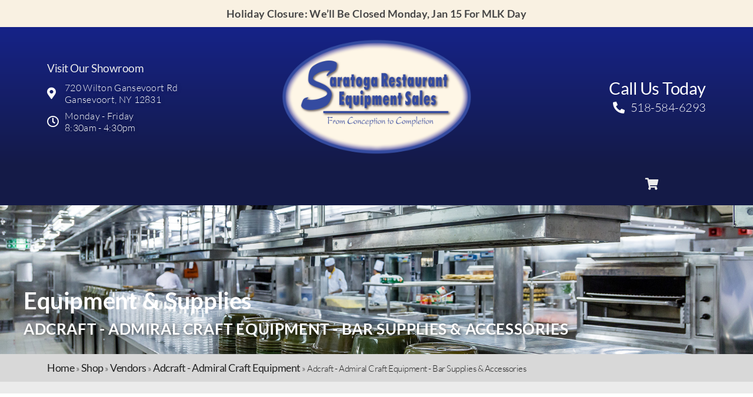

--- FILE ---
content_type: text/html; charset=UTF-8
request_url: https://saratogasales.com/product-category/vendors/adcraft-admiral-craft-equipment/bar-supplies-accessories-adcraft-admiral-craft-equipment-vendors/
body_size: 30732
content:
<!doctype html>
<html lang="en-US">
<head>
	<meta charset="UTF-8">
	<meta name="viewport" content="width=device-width, initial-scale=1">
	<link rel="profile" href="https://gmpg.org/xfn/11">
	<meta name='robots' content='index, follow, max-image-preview:large, max-snippet:-1, max-video-preview:-1' />
	<style>img:is([sizes="auto" i], [sizes^="auto," i]) { contain-intrinsic-size: 3000px 1500px }</style>
	
            <script data-no-defer="1" data-ezscrex="false" data-cfasync="false" data-pagespeed-no-defer data-cookieconsent="ignore">
                var ctPublicFunctions = {"_ajax_nonce":"a594df962b","_rest_nonce":"bbfe1d4de4","_ajax_url":"\/wp-admin\/admin-ajax.php","_rest_url":"https:\/\/saratogasales.com\/wp-json\/","data__cookies_type":"none","data__ajax_type":"rest","data__bot_detector_enabled":"1","data__frontend_data_log_enabled":1,"cookiePrefix":"","wprocket_detected":false,"host_url":"saratogasales.com","text__ee_click_to_select":"Click to select the whole data","text__ee_original_email":"The complete one is","text__ee_got_it":"Got it","text__ee_blocked":"Blocked","text__ee_cannot_connect":"Cannot connect","text__ee_cannot_decode":"Can not decode email. Unknown reason","text__ee_email_decoder":"CleanTalk email decoder","text__ee_wait_for_decoding":"The magic is on the way!","text__ee_decoding_process":"Please wait a few seconds while we decode the contact data."}
            </script>
        
            <script data-no-defer="1" data-ezscrex="false" data-cfasync="false" data-pagespeed-no-defer data-cookieconsent="ignore">
                var ctPublic = {"_ajax_nonce":"a594df962b","settings__forms__check_internal":"0","settings__forms__check_external":"0","settings__forms__force_protection":"0","settings__forms__search_test":"0","settings__data__bot_detector_enabled":"1","settings__sfw__anti_crawler":0,"blog_home":"https:\/\/saratogasales.com\/","pixel__setting":"3","pixel__enabled":false,"pixel__url":null,"data__email_check_before_post":"1","data__email_check_exist_post":"0","data__cookies_type":"none","data__key_is_ok":true,"data__visible_fields_required":true,"wl_brandname":"Anti-Spam by CleanTalk","wl_brandname_short":"CleanTalk","ct_checkjs_key":733229699,"emailEncoderPassKey":"8b2e54163bcced98b29ee7d5cecd81f1","bot_detector_forms_excluded":"W10=","advancedCacheExists":false,"varnishCacheExists":false,"wc_ajax_add_to_cart":true}
            </script>
        
	<!-- This site is optimized with the Yoast SEO Premium plugin v26.4 (Yoast SEO v26.4) - https://yoast.com/wordpress/plugins/seo/ -->
	<title>Adcraft - Admiral Craft Equipment - Bar Supplies &amp; Accessories Archives - Saratoga Restaurant Equipment Sales</title>
	<meta name="description" content="Find unbeatable deals on Adcraft - Admiral Craft Equipment&#039;s top-quality Bar Supplies &amp; Accessories at Saratoga Restaurant Equipment. Visit our showroom in Gansevoort, NY or call (518) 584-6293 for a personalized quote now." />
	<link rel="canonical" href="https://saratogasales.com/product-category/vendors/adcraft-admiral-craft-equipment/bar-supplies-accessories-adcraft-admiral-craft-equipment-vendors/" />
	<meta property="og:locale" content="en_US" />
	<meta property="og:type" content="article" />
	<meta property="og:title" content="Adcraft - Admiral Craft Equipment - Bar Supplies &amp; Accessories Archives" />
	<meta property="og:description" content="Find unbeatable deals on Adcraft - Admiral Craft Equipment&#039;s top-quality Bar Supplies &amp; Accessories at Saratoga Restaurant Equipment. Visit our showroom in Gansevoort, NY or call (518) 584-6293 for a personalized quote now." />
	<meta property="og:url" content="https://saratogasales.com/product-category/vendors/adcraft-admiral-craft-equipment/bar-supplies-accessories-adcraft-admiral-craft-equipment-vendors/" />
	<meta property="og:site_name" content="Saratoga Restaurant Equipment Sales" />
	<meta name="twitter:card" content="summary_large_image" />
	<script type="application/ld+json" class="yoast-schema-graph">{"@context":"https://schema.org","@graph":[{"@type":"CollectionPage","@id":"https://saratogasales.com/product-category/vendors/adcraft-admiral-craft-equipment/bar-supplies-accessories-adcraft-admiral-craft-equipment-vendors/","url":"https://saratogasales.com/product-category/vendors/adcraft-admiral-craft-equipment/bar-supplies-accessories-adcraft-admiral-craft-equipment-vendors/","name":"Adcraft - Admiral Craft Equipment - Bar Supplies &amp; Accessories Archives - Saratoga Restaurant Equipment Sales","isPartOf":{"@id":"https://saratogasales.com/#website"},"description":"Find unbeatable deals on Adcraft - Admiral Craft Equipment's top-quality Bar Supplies & Accessories at Saratoga Restaurant Equipment. Visit our showroom in Gansevoort, NY or call (518) 584-6293 for a personalized quote now.","breadcrumb":{"@id":"https://saratogasales.com/product-category/vendors/adcraft-admiral-craft-equipment/bar-supplies-accessories-adcraft-admiral-craft-equipment-vendors/#breadcrumb"},"inLanguage":"en-US"},{"@type":"BreadcrumbList","@id":"https://saratogasales.com/product-category/vendors/adcraft-admiral-craft-equipment/bar-supplies-accessories-adcraft-admiral-craft-equipment-vendors/#breadcrumb","itemListElement":[{"@type":"ListItem","position":1,"name":"Home","item":"https://saratogasales.com/"},{"@type":"ListItem","position":2,"name":"Shop","item":"https://saratogasales.com/shop/"},{"@type":"ListItem","position":3,"name":"Vendors","item":"https://saratogasales.com/product-category/vendors/"},{"@type":"ListItem","position":4,"name":"Adcraft - Admiral Craft Equipment","item":"https://saratogasales.com/product-category/vendors/adcraft-admiral-craft-equipment/"},{"@type":"ListItem","position":5,"name":"Adcraft - Admiral Craft Equipment - Bar Supplies &amp; Accessories"}]},{"@type":"WebSite","@id":"https://saratogasales.com/#website","url":"https://saratogasales.com/","name":"Saratoga Restaurant Equipment Sales","description":"Northeast New York&#039;s Leading Commercial Kitchen Equipment &amp; Supply Dealer","publisher":{"@id":"https://saratogasales.com/#organization"},"potentialAction":[{"@type":"SearchAction","target":{"@type":"EntryPoint","urlTemplate":"https://saratogasales.com/?s={search_term_string}"},"query-input":{"@type":"PropertyValueSpecification","valueRequired":true,"valueName":"search_term_string"}}],"inLanguage":"en-US"},{"@type":"Organization","@id":"https://saratogasales.com/#organization","name":"Saratoga Restaurant Equipment Sales","url":"https://saratogasales.com/","logo":{"@type":"ImageObject","inLanguage":"en-US","@id":"https://saratogasales.com/#/schema/logo/image/","url":"https://saratogasales.com/wp-content/uploads/2023/10/Saratoga_Logo_300CR.png","contentUrl":"https://saratogasales.com/wp-content/uploads/2023/10/Saratoga_Logo_300CR.png","width":2360,"height":1438,"caption":"Saratoga Restaurant Equipment Sales"},"image":{"@id":"https://saratogasales.com/#/schema/logo/image/"}}]}</script>
	<!-- / Yoast SEO Premium plugin. -->


<link rel='dns-prefetch' href='//fd.cleantalk.org' />
<link rel='dns-prefetch' href='//www.googletagmanager.com' />
<link rel="alternate" type="application/rss+xml" title="Saratoga Restaurant Equipment Sales &raquo; Feed" href="https://saratogasales.com/feed/" />
<link rel="alternate" type="application/rss+xml" title="Saratoga Restaurant Equipment Sales &raquo; Comments Feed" href="https://saratogasales.com/comments/feed/" />
<link rel="alternate" type="application/rss+xml" title="Saratoga Restaurant Equipment Sales &raquo; Adcraft - Admiral Craft Equipment - Bar Supplies &amp; Accessories Category Feed" href="https://saratogasales.com/product-category/vendors/adcraft-admiral-craft-equipment/bar-supplies-accessories-adcraft-admiral-craft-equipment-vendors/feed/" />
<script>
window._wpemojiSettings = {"baseUrl":"https:\/\/s.w.org\/images\/core\/emoji\/16.0.1\/72x72\/","ext":".png","svgUrl":"https:\/\/s.w.org\/images\/core\/emoji\/16.0.1\/svg\/","svgExt":".svg","source":{"concatemoji":"https:\/\/saratogasales.com\/wp-includes\/js\/wp-emoji-release.min.js?ver=6.8.3"}};
/*! This file is auto-generated */
!function(s,n){var o,i,e;function c(e){try{var t={supportTests:e,timestamp:(new Date).valueOf()};sessionStorage.setItem(o,JSON.stringify(t))}catch(e){}}function p(e,t,n){e.clearRect(0,0,e.canvas.width,e.canvas.height),e.fillText(t,0,0);var t=new Uint32Array(e.getImageData(0,0,e.canvas.width,e.canvas.height).data),a=(e.clearRect(0,0,e.canvas.width,e.canvas.height),e.fillText(n,0,0),new Uint32Array(e.getImageData(0,0,e.canvas.width,e.canvas.height).data));return t.every(function(e,t){return e===a[t]})}function u(e,t){e.clearRect(0,0,e.canvas.width,e.canvas.height),e.fillText(t,0,0);for(var n=e.getImageData(16,16,1,1),a=0;a<n.data.length;a++)if(0!==n.data[a])return!1;return!0}function f(e,t,n,a){switch(t){case"flag":return n(e,"\ud83c\udff3\ufe0f\u200d\u26a7\ufe0f","\ud83c\udff3\ufe0f\u200b\u26a7\ufe0f")?!1:!n(e,"\ud83c\udde8\ud83c\uddf6","\ud83c\udde8\u200b\ud83c\uddf6")&&!n(e,"\ud83c\udff4\udb40\udc67\udb40\udc62\udb40\udc65\udb40\udc6e\udb40\udc67\udb40\udc7f","\ud83c\udff4\u200b\udb40\udc67\u200b\udb40\udc62\u200b\udb40\udc65\u200b\udb40\udc6e\u200b\udb40\udc67\u200b\udb40\udc7f");case"emoji":return!a(e,"\ud83e\udedf")}return!1}function g(e,t,n,a){var r="undefined"!=typeof WorkerGlobalScope&&self instanceof WorkerGlobalScope?new OffscreenCanvas(300,150):s.createElement("canvas"),o=r.getContext("2d",{willReadFrequently:!0}),i=(o.textBaseline="top",o.font="600 32px Arial",{});return e.forEach(function(e){i[e]=t(o,e,n,a)}),i}function t(e){var t=s.createElement("script");t.src=e,t.defer=!0,s.head.appendChild(t)}"undefined"!=typeof Promise&&(o="wpEmojiSettingsSupports",i=["flag","emoji"],n.supports={everything:!0,everythingExceptFlag:!0},e=new Promise(function(e){s.addEventListener("DOMContentLoaded",e,{once:!0})}),new Promise(function(t){var n=function(){try{var e=JSON.parse(sessionStorage.getItem(o));if("object"==typeof e&&"number"==typeof e.timestamp&&(new Date).valueOf()<e.timestamp+604800&&"object"==typeof e.supportTests)return e.supportTests}catch(e){}return null}();if(!n){if("undefined"!=typeof Worker&&"undefined"!=typeof OffscreenCanvas&&"undefined"!=typeof URL&&URL.createObjectURL&&"undefined"!=typeof Blob)try{var e="postMessage("+g.toString()+"("+[JSON.stringify(i),f.toString(),p.toString(),u.toString()].join(",")+"));",a=new Blob([e],{type:"text/javascript"}),r=new Worker(URL.createObjectURL(a),{name:"wpTestEmojiSupports"});return void(r.onmessage=function(e){c(n=e.data),r.terminate(),t(n)})}catch(e){}c(n=g(i,f,p,u))}t(n)}).then(function(e){for(var t in e)n.supports[t]=e[t],n.supports.everything=n.supports.everything&&n.supports[t],"flag"!==t&&(n.supports.everythingExceptFlag=n.supports.everythingExceptFlag&&n.supports[t]);n.supports.everythingExceptFlag=n.supports.everythingExceptFlag&&!n.supports.flag,n.DOMReady=!1,n.readyCallback=function(){n.DOMReady=!0}}).then(function(){return e}).then(function(){var e;n.supports.everything||(n.readyCallback(),(e=n.source||{}).concatemoji?t(e.concatemoji):e.wpemoji&&e.twemoji&&(t(e.twemoji),t(e.wpemoji)))}))}((window,document),window._wpemojiSettings);
</script>
<link rel='stylesheet' id='shopengine-public-css' href='https://saratogasales.com/wp-content/plugins/shopengine/assets/css/shopengine-public.css?ver=4.8.6' media='all' />
<link rel='stylesheet' id='shopengine-widget-frontend-css' href='https://saratogasales.com/wp-content/plugins/shopengine/widgets/init/assets/css/widget-frontend.css?ver=4.8.6' media='all' />
<link rel='stylesheet' id='shopengine-frontend-font-awesome-css' href='https://saratogasales.com/wp-content/plugins/elementor/assets/lib/font-awesome/css/all.css?ver=4.8.6' media='all' />
<style id='wp-emoji-styles-inline-css'>

	img.wp-smiley, img.emoji {
		display: inline !important;
		border: none !important;
		box-shadow: none !important;
		height: 1em !important;
		width: 1em !important;
		margin: 0 0.07em !important;
		vertical-align: -0.1em !important;
		background: none !important;
		padding: 0 !important;
	}
</style>
<link rel='stylesheet' id='wp-block-library-css' href='https://saratogasales.com/wp-includes/css/dist/block-library/style.min.css?ver=6.8.3' media='all' />
<style id='global-styles-inline-css'>
:root{--wp--preset--aspect-ratio--square: 1;--wp--preset--aspect-ratio--4-3: 4/3;--wp--preset--aspect-ratio--3-4: 3/4;--wp--preset--aspect-ratio--3-2: 3/2;--wp--preset--aspect-ratio--2-3: 2/3;--wp--preset--aspect-ratio--16-9: 16/9;--wp--preset--aspect-ratio--9-16: 9/16;--wp--preset--color--black: #000000;--wp--preset--color--cyan-bluish-gray: #abb8c3;--wp--preset--color--white: #ffffff;--wp--preset--color--pale-pink: #f78da7;--wp--preset--color--vivid-red: #cf2e2e;--wp--preset--color--luminous-vivid-orange: #ff6900;--wp--preset--color--luminous-vivid-amber: #fcb900;--wp--preset--color--light-green-cyan: #7bdcb5;--wp--preset--color--vivid-green-cyan: #00d084;--wp--preset--color--pale-cyan-blue: #8ed1fc;--wp--preset--color--vivid-cyan-blue: #0693e3;--wp--preset--color--vivid-purple: #9b51e0;--wp--preset--gradient--vivid-cyan-blue-to-vivid-purple: linear-gradient(135deg,rgba(6,147,227,1) 0%,rgb(155,81,224) 100%);--wp--preset--gradient--light-green-cyan-to-vivid-green-cyan: linear-gradient(135deg,rgb(122,220,180) 0%,rgb(0,208,130) 100%);--wp--preset--gradient--luminous-vivid-amber-to-luminous-vivid-orange: linear-gradient(135deg,rgba(252,185,0,1) 0%,rgba(255,105,0,1) 100%);--wp--preset--gradient--luminous-vivid-orange-to-vivid-red: linear-gradient(135deg,rgba(255,105,0,1) 0%,rgb(207,46,46) 100%);--wp--preset--gradient--very-light-gray-to-cyan-bluish-gray: linear-gradient(135deg,rgb(238,238,238) 0%,rgb(169,184,195) 100%);--wp--preset--gradient--cool-to-warm-spectrum: linear-gradient(135deg,rgb(74,234,220) 0%,rgb(151,120,209) 20%,rgb(207,42,186) 40%,rgb(238,44,130) 60%,rgb(251,105,98) 80%,rgb(254,248,76) 100%);--wp--preset--gradient--blush-light-purple: linear-gradient(135deg,rgb(255,206,236) 0%,rgb(152,150,240) 100%);--wp--preset--gradient--blush-bordeaux: linear-gradient(135deg,rgb(254,205,165) 0%,rgb(254,45,45) 50%,rgb(107,0,62) 100%);--wp--preset--gradient--luminous-dusk: linear-gradient(135deg,rgb(255,203,112) 0%,rgb(199,81,192) 50%,rgb(65,88,208) 100%);--wp--preset--gradient--pale-ocean: linear-gradient(135deg,rgb(255,245,203) 0%,rgb(182,227,212) 50%,rgb(51,167,181) 100%);--wp--preset--gradient--electric-grass: linear-gradient(135deg,rgb(202,248,128) 0%,rgb(113,206,126) 100%);--wp--preset--gradient--midnight: linear-gradient(135deg,rgb(2,3,129) 0%,rgb(40,116,252) 100%);--wp--preset--font-size--small: 13px;--wp--preset--font-size--medium: 20px;--wp--preset--font-size--large: 36px;--wp--preset--font-size--x-large: 42px;--wp--preset--spacing--20: 0.44rem;--wp--preset--spacing--30: 0.67rem;--wp--preset--spacing--40: 1rem;--wp--preset--spacing--50: 1.5rem;--wp--preset--spacing--60: 2.25rem;--wp--preset--spacing--70: 3.38rem;--wp--preset--spacing--80: 5.06rem;--wp--preset--shadow--natural: 6px 6px 9px rgba(0, 0, 0, 0.2);--wp--preset--shadow--deep: 12px 12px 50px rgba(0, 0, 0, 0.4);--wp--preset--shadow--sharp: 6px 6px 0px rgba(0, 0, 0, 0.2);--wp--preset--shadow--outlined: 6px 6px 0px -3px rgba(255, 255, 255, 1), 6px 6px rgba(0, 0, 0, 1);--wp--preset--shadow--crisp: 6px 6px 0px rgba(0, 0, 0, 1);}:root { --wp--style--global--content-size: 800px;--wp--style--global--wide-size: 1200px; }:where(body) { margin: 0; }.wp-site-blocks > .alignleft { float: left; margin-right: 2em; }.wp-site-blocks > .alignright { float: right; margin-left: 2em; }.wp-site-blocks > .aligncenter { justify-content: center; margin-left: auto; margin-right: auto; }:where(.wp-site-blocks) > * { margin-block-start: 24px; margin-block-end: 0; }:where(.wp-site-blocks) > :first-child { margin-block-start: 0; }:where(.wp-site-blocks) > :last-child { margin-block-end: 0; }:root { --wp--style--block-gap: 24px; }:root :where(.is-layout-flow) > :first-child{margin-block-start: 0;}:root :where(.is-layout-flow) > :last-child{margin-block-end: 0;}:root :where(.is-layout-flow) > *{margin-block-start: 24px;margin-block-end: 0;}:root :where(.is-layout-constrained) > :first-child{margin-block-start: 0;}:root :where(.is-layout-constrained) > :last-child{margin-block-end: 0;}:root :where(.is-layout-constrained) > *{margin-block-start: 24px;margin-block-end: 0;}:root :where(.is-layout-flex){gap: 24px;}:root :where(.is-layout-grid){gap: 24px;}.is-layout-flow > .alignleft{float: left;margin-inline-start: 0;margin-inline-end: 2em;}.is-layout-flow > .alignright{float: right;margin-inline-start: 2em;margin-inline-end: 0;}.is-layout-flow > .aligncenter{margin-left: auto !important;margin-right: auto !important;}.is-layout-constrained > .alignleft{float: left;margin-inline-start: 0;margin-inline-end: 2em;}.is-layout-constrained > .alignright{float: right;margin-inline-start: 2em;margin-inline-end: 0;}.is-layout-constrained > .aligncenter{margin-left: auto !important;margin-right: auto !important;}.is-layout-constrained > :where(:not(.alignleft):not(.alignright):not(.alignfull)){max-width: var(--wp--style--global--content-size);margin-left: auto !important;margin-right: auto !important;}.is-layout-constrained > .alignwide{max-width: var(--wp--style--global--wide-size);}body .is-layout-flex{display: flex;}.is-layout-flex{flex-wrap: wrap;align-items: center;}.is-layout-flex > :is(*, div){margin: 0;}body .is-layout-grid{display: grid;}.is-layout-grid > :is(*, div){margin: 0;}body{padding-top: 0px;padding-right: 0px;padding-bottom: 0px;padding-left: 0px;}a:where(:not(.wp-element-button)){text-decoration: underline;}:root :where(.wp-element-button, .wp-block-button__link){background-color: #32373c;border-width: 0;color: #fff;font-family: inherit;font-size: inherit;line-height: inherit;padding: calc(0.667em + 2px) calc(1.333em + 2px);text-decoration: none;}.has-black-color{color: var(--wp--preset--color--black) !important;}.has-cyan-bluish-gray-color{color: var(--wp--preset--color--cyan-bluish-gray) !important;}.has-white-color{color: var(--wp--preset--color--white) !important;}.has-pale-pink-color{color: var(--wp--preset--color--pale-pink) !important;}.has-vivid-red-color{color: var(--wp--preset--color--vivid-red) !important;}.has-luminous-vivid-orange-color{color: var(--wp--preset--color--luminous-vivid-orange) !important;}.has-luminous-vivid-amber-color{color: var(--wp--preset--color--luminous-vivid-amber) !important;}.has-light-green-cyan-color{color: var(--wp--preset--color--light-green-cyan) !important;}.has-vivid-green-cyan-color{color: var(--wp--preset--color--vivid-green-cyan) !important;}.has-pale-cyan-blue-color{color: var(--wp--preset--color--pale-cyan-blue) !important;}.has-vivid-cyan-blue-color{color: var(--wp--preset--color--vivid-cyan-blue) !important;}.has-vivid-purple-color{color: var(--wp--preset--color--vivid-purple) !important;}.has-black-background-color{background-color: var(--wp--preset--color--black) !important;}.has-cyan-bluish-gray-background-color{background-color: var(--wp--preset--color--cyan-bluish-gray) !important;}.has-white-background-color{background-color: var(--wp--preset--color--white) !important;}.has-pale-pink-background-color{background-color: var(--wp--preset--color--pale-pink) !important;}.has-vivid-red-background-color{background-color: var(--wp--preset--color--vivid-red) !important;}.has-luminous-vivid-orange-background-color{background-color: var(--wp--preset--color--luminous-vivid-orange) !important;}.has-luminous-vivid-amber-background-color{background-color: var(--wp--preset--color--luminous-vivid-amber) !important;}.has-light-green-cyan-background-color{background-color: var(--wp--preset--color--light-green-cyan) !important;}.has-vivid-green-cyan-background-color{background-color: var(--wp--preset--color--vivid-green-cyan) !important;}.has-pale-cyan-blue-background-color{background-color: var(--wp--preset--color--pale-cyan-blue) !important;}.has-vivid-cyan-blue-background-color{background-color: var(--wp--preset--color--vivid-cyan-blue) !important;}.has-vivid-purple-background-color{background-color: var(--wp--preset--color--vivid-purple) !important;}.has-black-border-color{border-color: var(--wp--preset--color--black) !important;}.has-cyan-bluish-gray-border-color{border-color: var(--wp--preset--color--cyan-bluish-gray) !important;}.has-white-border-color{border-color: var(--wp--preset--color--white) !important;}.has-pale-pink-border-color{border-color: var(--wp--preset--color--pale-pink) !important;}.has-vivid-red-border-color{border-color: var(--wp--preset--color--vivid-red) !important;}.has-luminous-vivid-orange-border-color{border-color: var(--wp--preset--color--luminous-vivid-orange) !important;}.has-luminous-vivid-amber-border-color{border-color: var(--wp--preset--color--luminous-vivid-amber) !important;}.has-light-green-cyan-border-color{border-color: var(--wp--preset--color--light-green-cyan) !important;}.has-vivid-green-cyan-border-color{border-color: var(--wp--preset--color--vivid-green-cyan) !important;}.has-pale-cyan-blue-border-color{border-color: var(--wp--preset--color--pale-cyan-blue) !important;}.has-vivid-cyan-blue-border-color{border-color: var(--wp--preset--color--vivid-cyan-blue) !important;}.has-vivid-purple-border-color{border-color: var(--wp--preset--color--vivid-purple) !important;}.has-vivid-cyan-blue-to-vivid-purple-gradient-background{background: var(--wp--preset--gradient--vivid-cyan-blue-to-vivid-purple) !important;}.has-light-green-cyan-to-vivid-green-cyan-gradient-background{background: var(--wp--preset--gradient--light-green-cyan-to-vivid-green-cyan) !important;}.has-luminous-vivid-amber-to-luminous-vivid-orange-gradient-background{background: var(--wp--preset--gradient--luminous-vivid-amber-to-luminous-vivid-orange) !important;}.has-luminous-vivid-orange-to-vivid-red-gradient-background{background: var(--wp--preset--gradient--luminous-vivid-orange-to-vivid-red) !important;}.has-very-light-gray-to-cyan-bluish-gray-gradient-background{background: var(--wp--preset--gradient--very-light-gray-to-cyan-bluish-gray) !important;}.has-cool-to-warm-spectrum-gradient-background{background: var(--wp--preset--gradient--cool-to-warm-spectrum) !important;}.has-blush-light-purple-gradient-background{background: var(--wp--preset--gradient--blush-light-purple) !important;}.has-blush-bordeaux-gradient-background{background: var(--wp--preset--gradient--blush-bordeaux) !important;}.has-luminous-dusk-gradient-background{background: var(--wp--preset--gradient--luminous-dusk) !important;}.has-pale-ocean-gradient-background{background: var(--wp--preset--gradient--pale-ocean) !important;}.has-electric-grass-gradient-background{background: var(--wp--preset--gradient--electric-grass) !important;}.has-midnight-gradient-background{background: var(--wp--preset--gradient--midnight) !important;}.has-small-font-size{font-size: var(--wp--preset--font-size--small) !important;}.has-medium-font-size{font-size: var(--wp--preset--font-size--medium) !important;}.has-large-font-size{font-size: var(--wp--preset--font-size--large) !important;}.has-x-large-font-size{font-size: var(--wp--preset--font-size--x-large) !important;}
:root :where(.wp-block-pullquote){font-size: 1.5em;line-height: 1.6;}
</style>
<link rel='stylesheet' id='cleantalk-public-css-css' href='https://saratogasales.com/wp-content/plugins/cleantalk-spam-protect/css/cleantalk-public.min.css?ver=6.68_1764003985' media='all' />
<link rel='stylesheet' id='cleantalk-email-decoder-css-css' href='https://saratogasales.com/wp-content/plugins/cleantalk-spam-protect/css/cleantalk-email-decoder.min.css?ver=6.68_1764003985' media='all' />
<link rel='stylesheet' id='woocommerce-layout-css' href='https://saratogasales.com/wp-content/plugins/woocommerce/assets/css/woocommerce-layout.css?ver=10.3.7' media='all' />
<link rel='stylesheet' id='woocommerce-smallscreen-css' href='https://saratogasales.com/wp-content/plugins/woocommerce/assets/css/woocommerce-smallscreen.css?ver=10.3.7' media='only screen and (max-width: 768px)' />
<link rel='stylesheet' id='woocommerce-general-css' href='https://saratogasales.com/wp-content/plugins/woocommerce/assets/css/woocommerce.css?ver=10.3.7' media='all' />
<style id='woocommerce-inline-inline-css'>
.woocommerce form .form-row .required { visibility: visible; }
</style>
<link rel='stylesheet' id='cs-woo-front-css-css' href='https://saratogasales.com/wp-content/plugins/corestack-api/public/css/common/common.css?ver=2.1.2' media='all' />
<link rel='stylesheet' id='cs-woo-font-awesome-style-css' href='https://saratogasales.com/wp-content/plugins/corestack-api/public/css/fontawesome/css/font-awesome.min.css?ver=2.1.2' media='all' />
<link rel='stylesheet' id='cs-woo-front-classic-design-css' href='https://saratogasales.com/wp-content/plugins/corestack-api/public/css/filter/classic-design.css?ver=2.1.2' media='all' />
<link rel='stylesheet' id='corestack-api-css' href='https://saratogasales.com/wp-content/plugins/corestack-api/public/css/corestack-api-public.css' media='all' />
<link rel='stylesheet' id='brands-styles-css' href='https://saratogasales.com/wp-content/plugins/woocommerce/assets/css/brands.css?ver=10.3.7' media='all' />
<link rel='stylesheet' id='hello-elementor-css' href='https://saratogasales.com/wp-content/themes/hello-elementor/assets/css/reset.css?ver=3.4.4' media='all' />
<link rel='stylesheet' id='hello-elementor-theme-style-css' href='https://saratogasales.com/wp-content/themes/hello-elementor/assets/css/theme.css?ver=3.4.4' media='all' />
<link rel='stylesheet' id='hello-elementor-header-footer-css' href='https://saratogasales.com/wp-content/themes/hello-elementor/assets/css/header-footer.css?ver=3.4.4' media='all' />
<link rel='stylesheet' id='elementor-frontend-css' href='https://saratogasales.com/wp-content/plugins/elementor/assets/css/frontend.min.css?ver=3.33.2' media='all' />
<link rel='stylesheet' id='elementor-post-5-css' href='https://saratogasales.com/wp-content/uploads/elementor/css/post-5.css?ver=1767668966' media='all' />
<link rel='stylesheet' id='widget-heading-css' href='https://saratogasales.com/wp-content/plugins/elementor/assets/css/widget-heading.min.css?ver=3.33.2' media='all' />
<link rel='stylesheet' id='widget-icon-list-css' href='https://saratogasales.com/wp-content/plugins/elementor/assets/css/widget-icon-list.min.css?ver=3.33.2' media='all' />
<link rel='stylesheet' id='widget-image-css' href='https://saratogasales.com/wp-content/plugins/elementor/assets/css/widget-image.min.css?ver=3.33.2' media='all' />
<link rel='stylesheet' id='e-motion-fx-css' href='https://saratogasales.com/wp-content/plugins/elementor-pro/assets/css/modules/motion-fx.min.css?ver=3.33.1' media='all' />
<link rel='stylesheet' id='e-animation-grow-css' href='https://saratogasales.com/wp-content/plugins/elementor/assets/lib/animations/styles/e-animation-grow.min.css?ver=3.33.2' media='all' />
<link rel='stylesheet' id='e-animation-fadeIn-css' href='https://saratogasales.com/wp-content/plugins/elementor/assets/lib/animations/styles/fadeIn.min.css?ver=3.33.2' media='all' />
<link rel='stylesheet' id='e-sticky-css' href='https://saratogasales.com/wp-content/plugins/elementor-pro/assets/css/modules/sticky.min.css?ver=3.33.1' media='all' />
<link rel='stylesheet' id='widget-nav-menu-css' href='https://saratogasales.com/wp-content/plugins/elementor-pro/assets/css/widget-nav-menu.min.css?ver=3.33.1' media='all' />
<link rel='stylesheet' id='widget-social-icons-css' href='https://saratogasales.com/wp-content/plugins/elementor/assets/css/widget-social-icons.min.css?ver=3.33.2' media='all' />
<link rel='stylesheet' id='e-apple-webkit-css' href='https://saratogasales.com/wp-content/plugins/elementor/assets/css/conditionals/apple-webkit.min.css?ver=3.33.2' media='all' />
<link rel='stylesheet' id='widget-form-css' href='https://saratogasales.com/wp-content/plugins/elementor-pro/assets/css/widget-form.min.css?ver=3.33.1' media='all' />
<link rel='stylesheet' id='e-popup-css' href='https://saratogasales.com/wp-content/plugins/elementor-pro/assets/css/conditionals/popup.min.css?ver=3.33.1' media='all' />
<link rel='stylesheet' id='widget-spacer-css' href='https://saratogasales.com/wp-content/plugins/elementor/assets/css/widget-spacer.min.css?ver=3.33.2' media='all' />
<link rel='stylesheet' id='e-animation-slideInRight-css' href='https://saratogasales.com/wp-content/plugins/elementor/assets/lib/animations/styles/slideInRight.min.css?ver=3.33.2' media='all' />
<link rel='stylesheet' id='elementor-icons-css' href='https://saratogasales.com/wp-content/plugins/elementor/assets/lib/eicons/css/elementor-icons.min.css?ver=5.44.0' media='all' />
<link rel='stylesheet' id='elementor-post-29-css' href='https://saratogasales.com/wp-content/uploads/elementor/css/post-29.css?ver=1768585210' media='all' />
<link rel='stylesheet' id='elementor-post-140-css' href='https://saratogasales.com/wp-content/uploads/elementor/css/post-140.css?ver=1767668967' media='all' />
<link rel='stylesheet' id='elementor-post-13212-css' href='https://saratogasales.com/wp-content/uploads/elementor/css/post-13212.css?ver=1767668967' media='all' />
<link rel='stylesheet' id='elementor-post-6825-css' href='https://saratogasales.com/wp-content/uploads/elementor/css/post-6825.css?ver=1767668967' media='all' />
<link rel='stylesheet' id='shopengine-modal-styles-css' href='https://saratogasales.com/wp-content/plugins/shopengine/assets/css/shopengine-modal.css?ver=4.8.6' media='all' />
<link rel='stylesheet' id='yith_ywraq_frontend-css' href='https://saratogasales.com/wp-content/plugins/yith-woocommerce-request-a-quote-premium/assets/css/ywraq-frontend.css?ver=4.38.0' media='all' />
<style id='yith_ywraq_frontend-inline-css'>
:root {
		--ywraq_layout_button_bg_color: rgb(41,53,143);
		--ywraq_layout_button_bg_color_hover: rgb(41,53,143);
		--ywraq_layout_button_border_color: rgb(224,224,224);
		--ywraq_layout_button_border_color_hover: rgb(41,53,143);
		--ywraq_layout_button_color: rgb(255,255,255);
		--ywraq_layout_button_color_hover: #ffffff;
		
		--ywraq_checkout_button_bg_color: rgb(41,53,143);
		--ywraq_checkout_button_bg_color_hover: rgb(41,53,143);
		--ywraq_checkout_button_border_color: rgb(224,224,224);
		--ywraq_checkout_button_border_color_hover: rgb(41,53,143);
		--ywraq_checkout_button_color: #ffffff;
		--ywraq_checkout_button_color_hover: #ffffff;
		
		--ywraq_accept_button_bg_color: rgb(41,53,143);
		--ywraq_accept_button_bg_color_hover: rgb(41,53,143);
		--ywraq_accept_button_border_color: rgb(224,224,224);
		--ywraq_accept_button_border_color_hover: rgb(41,53,143);
		--ywraq_accept_button_color: #ffffff;
		--ywraq_accept_button_color_hover: #ffffff;
		
		--ywraq_reject_button_bg_color: transparent;
		--ywraq_reject_button_bg_color_hover: #CC2B2B;
		--ywraq_reject_button_border_color: #CC2B2B;
		--ywraq_reject_button_border_color_hover: #CC2B2B;
		--ywraq_reject_button_color: #CC2B2B;
		--ywraq_reject_button_color_hover: #ffffff;
		}		

</style>
<link rel='stylesheet' id='shopengine-widget-frontend-pro-css' href='https://saratogasales.com/wp-content/plugins/shopengine-pro/widgets/init/assets/css/widget-styles-pro.css?ver=2.7.0' media='all' />
<link rel='stylesheet' id='chld_thm_cfg_child-css' href='https://saratogasales.com/wp-content/themes/hello-elementor-child/style.css?ver=3.2.1.1750108706' media='all' />
<link rel='stylesheet' id='elementor-post-6517-css' href='https://saratogasales.com/wp-content/uploads/elementor/css/post-6517.css?ver=1767669017' media='all' />
<link rel='stylesheet' id='elementor-gf-local-lato-css' href='//saratogasales.com/wp-content/uploads/omgf/elementor-gf-local-lato/elementor-gf-local-lato.css?ver=1759335994' media='all' />
<link rel='stylesheet' id='elementor-gf-local-inter-css' href='//saratogasales.com/wp-content/uploads/omgf/elementor-gf-local-inter/elementor-gf-local-inter.css?ver=1759335994' media='all' />
<link rel='stylesheet' id='elementor-gf-local-roboto-css' href='//saratogasales.com/wp-content/uploads/omgf/elementor-gf-local-roboto/elementor-gf-local-roboto.css?ver=1759335994' media='all' />
<link rel='stylesheet' id='elementor-icons-shared-0-css' href='https://saratogasales.com/wp-content/plugins/elementor/assets/lib/font-awesome/css/fontawesome.min.css?ver=5.15.3' media='all' />
<link rel='stylesheet' id='elementor-icons-fa-solid-css' href='https://saratogasales.com/wp-content/plugins/elementor/assets/lib/font-awesome/css/solid.min.css?ver=5.15.3' media='all' />
<link rel='stylesheet' id='elementor-icons-fa-regular-css' href='https://saratogasales.com/wp-content/plugins/elementor/assets/lib/font-awesome/css/regular.min.css?ver=5.15.3' media='all' />
<link rel='stylesheet' id='elementor-icons-fa-brands-css' href='https://saratogasales.com/wp-content/plugins/elementor/assets/lib/font-awesome/css/brands.min.css?ver=5.15.3' media='all' />
<script src="https://saratogasales.com/wp-content/plugins/cleantalk-spam-protect/js/apbct-public-bundle.min.js?ver=6.68_1764003985" id="apbct-public-bundle.min-js-js"></script>
<script src="https://fd.cleantalk.org/ct-bot-detector-wrapper.js?ver=6.68" id="ct_bot_detector-js" defer data-wp-strategy="defer"></script>
<script src="https://saratogasales.com/wp-includes/js/jquery/jquery.min.js?ver=3.7.1" id="jquery-core-js"></script>
<script src="https://saratogasales.com/wp-includes/js/jquery/jquery-migrate.min.js?ver=3.4.1" id="jquery-migrate-js"></script>
<script src="https://saratogasales.com/wp-content/plugins/woocommerce/assets/js/flexslider/jquery.flexslider.min.js?ver=2.7.2-wc.10.3.7" id="wc-flexslider-js" defer data-wp-strategy="defer"></script>
<script src="https://saratogasales.com/wp-content/plugins/woocommerce/assets/js/jquery-blockui/jquery.blockUI.min.js?ver=2.7.0-wc.10.3.7" id="wc-jquery-blockui-js" defer data-wp-strategy="defer"></script>
<script id="wc-add-to-cart-js-extra">
var wc_add_to_cart_params = {"ajax_url":"\/wp-admin\/admin-ajax.php","wc_ajax_url":"\/?wc-ajax=%%endpoint%%","i18n_view_cart":"View cart","cart_url":"https:\/\/saratogasales.com\/cart\/","is_cart":"","cart_redirect_after_add":"no"};
</script>
<script src="https://saratogasales.com/wp-content/plugins/woocommerce/assets/js/frontend/add-to-cart.min.js?ver=10.3.7" id="wc-add-to-cart-js" defer data-wp-strategy="defer"></script>
<script src="https://saratogasales.com/wp-content/plugins/woocommerce/assets/js/js-cookie/js.cookie.min.js?ver=2.1.4-wc.10.3.7" id="wc-js-cookie-js" defer data-wp-strategy="defer"></script>
<script id="woocommerce-js-extra">
var woocommerce_params = {"ajax_url":"\/wp-admin\/admin-ajax.php","wc_ajax_url":"\/?wc-ajax=%%endpoint%%","i18n_password_show":"Show password","i18n_password_hide":"Hide password"};
</script>
<script src="https://saratogasales.com/wp-content/plugins/woocommerce/assets/js/frontend/woocommerce.min.js?ver=10.3.7" id="woocommerce-js" defer data-wp-strategy="defer"></script>
<script src="https://saratogasales.com/wp-content/plugins/corestack-api/public/js/corestack-api-public.js" id="corestack-api-js"></script>
<script src="https://saratogasales.com/wp-content/plugins/shopengine/assets/js/shopengine-modal.js?ver=4.8.6" id="shopengine-modal-script-js"></script>
<script id="shopengine-quickview-js-extra">
var shopEngineQuickView = {"rest_nonce":"bbfe1d4de4"};
</script>
<script src="https://saratogasales.com/wp-content/plugins/shopengine/modules/quick-view/assets/js/script.js?ver=6.8.3" id="shopengine-quickview-js"></script>
<link rel="https://api.w.org/" href="https://saratogasales.com/wp-json/" /><link rel="alternate" title="JSON" type="application/json" href="https://saratogasales.com/wp-json/wp/v2/product_cat/1404" /><link rel="EditURI" type="application/rsd+xml" title="RSD" href="https://saratogasales.com/xmlrpc.php?rsd" />
<meta name="generator" content="WordPress 6.8.3" />
<meta name="generator" content="WooCommerce 10.3.7" />
<meta name="generator" content="Site Kit by Google 1.168.0" />	<noscript><style>.woocommerce-product-gallery{ opacity: 1 !important; }</style></noscript>
	<meta name="generator" content="Elementor 3.33.2; features: additional_custom_breakpoints; settings: css_print_method-external, google_font-enabled, font_display-swap">
			<style>
				.e-con.e-parent:nth-of-type(n+4):not(.e-lazyloaded):not(.e-no-lazyload),
				.e-con.e-parent:nth-of-type(n+4):not(.e-lazyloaded):not(.e-no-lazyload) * {
					background-image: none !important;
				}
				@media screen and (max-height: 1024px) {
					.e-con.e-parent:nth-of-type(n+3):not(.e-lazyloaded):not(.e-no-lazyload),
					.e-con.e-parent:nth-of-type(n+3):not(.e-lazyloaded):not(.e-no-lazyload) * {
						background-image: none !important;
					}
				}
				@media screen and (max-height: 640px) {
					.e-con.e-parent:nth-of-type(n+2):not(.e-lazyloaded):not(.e-no-lazyload),
					.e-con.e-parent:nth-of-type(n+2):not(.e-lazyloaded):not(.e-no-lazyload) * {
						background-image: none !important;
					}
				}
			</style>
			
<!-- Google Tag Manager snippet added by Site Kit -->
<script>
			( function( w, d, s, l, i ) {
				w[l] = w[l] || [];
				w[l].push( {'gtm.start': new Date().getTime(), event: 'gtm.js'} );
				var f = d.getElementsByTagName( s )[0],
					j = d.createElement( s ), dl = l != 'dataLayer' ? '&l=' + l : '';
				j.async = true;
				j.src = 'https://www.googletagmanager.com/gtm.js?id=' + i + dl;
				f.parentNode.insertBefore( j, f );
			} )( window, document, 'script', 'dataLayer', 'GTM-N54FX2WP' );
			
</script>

<!-- End Google Tag Manager snippet added by Site Kit -->
<link rel="icon" href="https://saratogasales.com/wp-content/uploads/2023/10/favicon_Saratoga-100x100.jpg" sizes="32x32" />
<link rel="icon" href="https://saratogasales.com/wp-content/uploads/2023/10/favicon_Saratoga.jpg" sizes="192x192" />
<link rel="apple-touch-icon" href="https://saratogasales.com/wp-content/uploads/2023/10/favicon_Saratoga.jpg" />
<meta name="msapplication-TileImage" content="https://saratogasales.com/wp-content/uploads/2023/10/favicon_Saratoga.jpg" />
</head>
<body class="archive tax-product_cat term-bar-supplies-accessories-adcraft-admiral-craft-equipment-vendors term-1404 wp-custom-logo wp-embed-responsive wp-theme-hello-elementor wp-child-theme-hello-elementor-child theme-hello-elementor woocommerce woocommerce-page woocommerce-no-js hello-elementor-default  shopengine-template shopengine-archive elementor-default elementor-template-full-width elementor-kit-5">

		<!-- Google Tag Manager (noscript) snippet added by Site Kit -->
		<noscript>
			<iframe src="https://www.googletagmanager.com/ns.html?id=GTM-N54FX2WP" height="0" width="0" style="display:none;visibility:hidden"></iframe>
		</noscript>
		<!-- End Google Tag Manager (noscript) snippet added by Site Kit -->
		
<a class="skip-link screen-reader-text" href="#content">Skip to content</a>

		<header data-elementor-type="header" data-elementor-id="29" class="elementor elementor-29 elementor-location-header" data-elementor-post-type="elementor_library">
			<div class="elementor-element elementor-element-1e86120 e-flex e-con-boxed e-con e-parent" data-id="1e86120" data-element_type="container" data-settings="{&quot;background_background&quot;:&quot;classic&quot;}">
					<div class="e-con-inner">
				<div class="elementor-element elementor-element-ebd4629 elementor-widget elementor-widget-heading" data-id="ebd4629" data-element_type="widget" data-widget_type="heading.default">
				<div class="elementor-widget-container">
					<h6 class="elementor-heading-title elementor-size-default">Holiday Closure: We’ll be closed Monday, Jan 15 for MLK Day</h6>				</div>
				</div>
					</div>
				</div>
				<section class="elementor-section elementor-top-section elementor-element elementor-element-fc3d791 elementor-section-full_width elementor-section-stretched elementor-reverse-mobile elementor-section-height-default elementor-section-height-default" data-id="fc3d791" data-element_type="section" data-settings="{&quot;stretch_section&quot;:&quot;section-stretched&quot;,&quot;background_background&quot;:&quot;gradient&quot;}">
						<div class="elementor-container elementor-column-gap-default">
					<div class="elementor-column elementor-col-100 elementor-top-column elementor-element elementor-element-23d9c48" data-id="23d9c48" data-element_type="column">
			<div class="elementor-widget-wrap elementor-element-populated">
						<section class="elementor-section elementor-inner-section elementor-element elementor-element-ad6adfe elementor-section-boxed elementor-section-height-default elementor-section-height-default" data-id="ad6adfe" data-element_type="section">
						<div class="elementor-container elementor-column-gap-default">
					<div class="elementor-column elementor-col-33 elementor-inner-column elementor-element elementor-element-8e7a040" data-id="8e7a040" data-element_type="column">
			<div class="elementor-widget-wrap elementor-element-populated">
						<div class="elementor-element elementor-element-da098b2 elementor-widget elementor-widget-heading" data-id="da098b2" data-element_type="widget" data-widget_type="heading.default">
				<div class="elementor-widget-container">
					<h6 class="elementor-heading-title elementor-size-medium">Visit our showroom </h6>				</div>
				</div>
				<div class="elementor-element elementor-element-6c8fe99 elementor-align-left elementor-tablet-align-left elementor-list-item-link-inline elementor-mobile-align-center elementor-icon-list--layout-traditional elementor-widget elementor-widget-icon-list" data-id="6c8fe99" data-element_type="widget" data-widget_type="icon-list.default">
				<div class="elementor-widget-container">
							<ul class="elementor-icon-list-items">
							<li class="elementor-icon-list-item">
											<a href="https://www.google.com/maps/place/Saratoga+Restaurant+Equipment+Sales/@43.1807004,-73.7427193,15z/data=!4m6!3m5!1s0x89de33893816e64d:0x22dc38ed6e949833!8m2!3d43.1807004!4d-73.7427193!16s%2Fg%2F1vfp967r?entry=ttu">

												<span class="elementor-icon-list-icon">
							<i aria-hidden="true" class="fas fa-map-marker-alt"></i>						</span>
										<span class="elementor-icon-list-text">720 Wilton Gansevoort Rd<br>Gansevoort, NY 12831</span>
											</a>
									</li>
								<li class="elementor-icon-list-item">
											<span class="elementor-icon-list-icon">
							<i aria-hidden="true" class="far fa-clock"></i>						</span>
										<span class="elementor-icon-list-text">Monday - Friday<br>8:30am - 4:30pm</span>
									</li>
						</ul>
						</div>
				</div>
					</div>
		</div>
				<div class="elementor-column elementor-col-33 elementor-inner-column elementor-element elementor-element-72d0448" data-id="72d0448" data-element_type="column" data-settings="{&quot;motion_fx_motion_fx_scrolling&quot;:&quot;yes&quot;,&quot;motion_fx_devices&quot;:[&quot;desktop&quot;,&quot;tablet&quot;,&quot;mobile&quot;]}">
			<div class="elementor-widget-wrap elementor-element-populated">
						<div class="elementor-element elementor-element-2411b9d elementor-widget elementor-widget-theme-site-logo elementor-widget-image" data-id="2411b9d" data-element_type="widget" data-widget_type="theme-site-logo.default">
				<div class="elementor-widget-container">
											<a href="https://saratogasales.com">
			<img fetchpriority="high" width="2360" height="1438" src="https://saratogasales.com/wp-content/uploads/2023/10/Saratoga_Logo_300CR.png" class="attachment-full size-full wp-image-6939" alt="" srcset="https://saratogasales.com/wp-content/uploads/2023/10/Saratoga_Logo_300CR.png 2360w, https://saratogasales.com/wp-content/uploads/2023/10/Saratoga_Logo_300CR-300x183.png 300w, https://saratogasales.com/wp-content/uploads/2023/10/Saratoga_Logo_300CR-1024x624.png 1024w, https://saratogasales.com/wp-content/uploads/2023/10/Saratoga_Logo_300CR-768x468.png 768w, https://saratogasales.com/wp-content/uploads/2023/10/Saratoga_Logo_300CR-1536x936.png 1536w, https://saratogasales.com/wp-content/uploads/2023/10/Saratoga_Logo_300CR-2048x1248.png 2048w, https://saratogasales.com/wp-content/uploads/2023/10/Saratoga_Logo_300CR-600x366.png 600w" sizes="(max-width: 2360px) 100vw, 2360px" />				</a>
											</div>
				</div>
					</div>
		</div>
				<div class="elementor-column elementor-col-33 elementor-inner-column elementor-element elementor-element-bc3e063" data-id="bc3e063" data-element_type="column">
			<div class="elementor-widget-wrap elementor-element-populated">
						<div class="elementor-element elementor-element-354bfb5 elementor-widget elementor-widget-heading" data-id="354bfb5" data-element_type="widget" data-widget_type="heading.default">
				<div class="elementor-widget-container">
					<h6 class="elementor-heading-title elementor-size-large">Call Us Today</h6>				</div>
				</div>
				<div class="elementor-element elementor-element-0911796 elementor-align-right elementor-tablet-align-right elementor-list-item-link-inline elementor-mobile-align-center elementor-icon-list--layout-traditional elementor-widget elementor-widget-icon-list" data-id="0911796" data-element_type="widget" data-widget_type="icon-list.default">
				<div class="elementor-widget-container">
							<ul class="elementor-icon-list-items">
							<li class="elementor-icon-list-item">
											<a href="tel:%20518-584-6293">

												<span class="elementor-icon-list-icon">
							<i aria-hidden="true" class="fas fa-phone-alt"></i>						</span>
										<span class="elementor-icon-list-text">518-584-6293</span>
											</a>
									</li>
						</ul>
						</div>
				</div>
					</div>
		</div>
					</div>
		</section>
					</div>
		</div>
					</div>
		</section>
				<section class="elementor-section elementor-top-section elementor-element elementor-element-a7f57fa elementor-section-full_width elementor-section-height-default elementor-section-height-default" data-id="a7f57fa" data-element_type="section" data-settings="{&quot;background_background&quot;:&quot;classic&quot;,&quot;background_motion_fx_motion_fx_scrolling&quot;:&quot;yes&quot;,&quot;sticky&quot;:&quot;top&quot;,&quot;background_motion_fx_devices&quot;:[&quot;desktop&quot;,&quot;tablet&quot;,&quot;mobile&quot;],&quot;sticky_on&quot;:[&quot;desktop&quot;,&quot;tablet&quot;,&quot;mobile&quot;],&quot;sticky_offset&quot;:0,&quot;sticky_effects_offset&quot;:0,&quot;sticky_anchor_link_offset&quot;:0}">
						<div class="elementor-container elementor-column-gap-default">
					<div class="elementor-column elementor-col-33 elementor-top-column elementor-element elementor-element-8477b64" data-id="8477b64" data-element_type="column">
			<div class="elementor-widget-wrap elementor-element-populated">
						<div class="elementor-element elementor-element-e7d803b elementor-nav-menu__align-center elementor-nav-menu--stretch elementor-nav-menu--dropdown-tablet elementor-nav-menu__text-align-aside elementor-nav-menu--toggle elementor-nav-menu--burger elementor-invisible elementor-widget elementor-widget-nav-menu" data-id="e7d803b" data-element_type="widget" data-settings="{&quot;toggle_icon_hover_animation&quot;:&quot;grow&quot;,&quot;_animation&quot;:&quot;fadeIn&quot;,&quot;sticky&quot;:&quot;top&quot;,&quot;full_width&quot;:&quot;stretch&quot;,&quot;layout&quot;:&quot;horizontal&quot;,&quot;submenu_icon&quot;:{&quot;value&quot;:&quot;&lt;i class=\&quot;fas fa-caret-down\&quot; aria-hidden=\&quot;true\&quot;&gt;&lt;\/i&gt;&quot;,&quot;library&quot;:&quot;fa-solid&quot;},&quot;toggle&quot;:&quot;burger&quot;,&quot;sticky_on&quot;:[&quot;desktop&quot;,&quot;tablet&quot;,&quot;mobile&quot;],&quot;sticky_offset&quot;:0,&quot;sticky_effects_offset&quot;:0,&quot;sticky_anchor_link_offset&quot;:0}" data-widget_type="nav-menu.default">
				<div class="elementor-widget-container">
								<nav aria-label="Menu" class="elementor-nav-menu--main elementor-nav-menu__container elementor-nav-menu--layout-horizontal e--pointer-text e--animation-sink">
				<ul id="menu-1-e7d803b" class="elementor-nav-menu"><li class="menu-item menu-item-type-taxonomy menu-item-object-product_cat menu-item-has-children menu-item-6501"><a href="https://saratogasales.com/product-category/equipment-supplies/" class="elementor-item">Equipment &amp; Supplies</a>
<ul class="sub-menu elementor-nav-menu--dropdown">
	<li class="menu-item menu-item-type-taxonomy menu-item-object-product_cat menu-item-6506"><a href="https://saratogasales.com/product-category/equipment-supplies/beverage-bar/" class="elementor-sub-item">Beverage &amp; Bar</a></li>
	<li class="menu-item menu-item-type-taxonomy menu-item-object-product_cat menu-item-6507"><a href="https://saratogasales.com/product-category/equipment-supplies/cleaning-facility/" class="elementor-sub-item">Cleaning &amp; Facility</a></li>
	<li class="menu-item menu-item-type-taxonomy menu-item-object-product_cat menu-item-6508"><a href="https://saratogasales.com/product-category/equipment-supplies/concessions-food-service/" class="elementor-sub-item">Concessions &amp; Food Service</a></li>
	<li class="menu-item menu-item-type-taxonomy menu-item-object-product_cat menu-item-6502"><a href="https://saratogasales.com/product-category/equipment-supplies/cooking-equipment/" class="elementor-sub-item">Cooking Equipment</a></li>
	<li class="menu-item menu-item-type-taxonomy menu-item-object-product_cat menu-item-6505"><a href="https://saratogasales.com/product-category/equipment-supplies/dish-washing-equipment/" class="elementor-sub-item">Dish Washing Equipment</a></li>
	<li class="menu-item menu-item-type-taxonomy menu-item-object-product_cat menu-item-6509"><a href="https://saratogasales.com/product-category/equipment-supplies/food-display-merchandising/" class="elementor-sub-item">Food Display &amp; Merchandising</a></li>
	<li class="menu-item menu-item-type-taxonomy menu-item-object-product_cat menu-item-6510"><a href="https://saratogasales.com/product-category/equipment-supplies/food-preparation/" class="elementor-sub-item">Food Preparation</a></li>
	<li class="menu-item menu-item-type-taxonomy menu-item-object-product_cat menu-item-6511"><a href="https://saratogasales.com/product-category/equipment-supplies/furniture/" class="elementor-sub-item">Furniture</a></li>
	<li class="menu-item menu-item-type-taxonomy menu-item-object-product_cat menu-item-6504"><a href="https://saratogasales.com/product-category/equipment-supplies/ice-machines/" class="elementor-sub-item">Ice Machines</a></li>
	<li class="menu-item menu-item-type-taxonomy menu-item-object-product_cat menu-item-6512"><a href="https://saratogasales.com/product-category/equipment-supplies/plumbing/" class="elementor-sub-item">Plumbing</a></li>
	<li class="menu-item menu-item-type-taxonomy menu-item-object-product_cat menu-item-6503"><a href="https://saratogasales.com/product-category/equipment-supplies/refrigeration/" class="elementor-sub-item">Refrigeration</a></li>
	<li class="menu-item menu-item-type-taxonomy menu-item-object-product_cat menu-item-6513"><a href="https://saratogasales.com/product-category/equipment-supplies/smallwares-kitchen-accessories/" class="elementor-sub-item">Smallwares &amp; Kitchen Accessories</a></li>
	<li class="menu-item menu-item-type-taxonomy menu-item-object-product_cat menu-item-6514"><a href="https://saratogasales.com/product-category/equipment-supplies/storage-transportation/" class="elementor-sub-item">Storage &amp; Transportation</a></li>
	<li class="menu-item menu-item-type-taxonomy menu-item-object-product_cat menu-item-6515"><a href="https://saratogasales.com/product-category/equipment-supplies/tabletop/" class="elementor-sub-item">Tabletop</a></li>
</ul>
</li>
<li class="menu-item menu-item-type-taxonomy menu-item-object-product_cat current-product_cat-ancestor menu-item-6516"><a href="https://saratogasales.com/product-category/vendors/" class="elementor-item">Vendors</a></li>
<li class="menu-item menu-item-type-custom menu-item-object-custom menu-item-has-children menu-item-7043"><a href="#" class="elementor-item elementor-item-anchor">Services</a>
<ul class="sub-menu elementor-nav-menu--dropdown">
	<li class="menu-item menu-item-type-post_type menu-item-object-page menu-item-7041"><a href="https://saratogasales.com/installation-and-service/" class="elementor-sub-item">Installation &#038; Service</a></li>
	<li class="menu-item menu-item-type-post_type menu-item-object-page menu-item-7042"><a href="https://saratogasales.com/consulting-and-design/" class="elementor-sub-item">Consulting &#038; Design</a></li>
</ul>
</li>
<li class="menu-item menu-item-type-post_type menu-item-object-page menu-item-7040"><a href="https://saratogasales.com/test-kitchen/" class="elementor-item">Test Kitchen</a></li>
<li class="menu-item menu-item-type-post_type menu-item-object-page menu-item-13507"><a href="https://saratogasales.com/financing/" class="elementor-item">Financing</a></li>
<li class="menu-item menu-item-type-post_type menu-item-object-page menu-item-7082"><a href="https://saratogasales.com/news-updates/" class="elementor-item">News &#038; Updates</a></li>
<li class="menu-item menu-item-type-post_type menu-item-object-page menu-item-368"><a href="https://saratogasales.com/contact-us/" class="elementor-item">Contact Us</a></li>
</ul>			</nav>
					<div class="elementor-menu-toggle" role="button" tabindex="0" aria-label="Menu Toggle" aria-expanded="false">
			<i aria-hidden="true" role="presentation" class="elementor-menu-toggle__icon--open elementor-animation-grow eicon-menu-bar"></i><i aria-hidden="true" role="presentation" class="elementor-menu-toggle__icon--close elementor-animation-grow eicon-close"></i>		</div>
					<nav class="elementor-nav-menu--dropdown elementor-nav-menu__container" aria-hidden="true">
				<ul id="menu-2-e7d803b" class="elementor-nav-menu"><li class="menu-item menu-item-type-taxonomy menu-item-object-product_cat menu-item-has-children menu-item-6501"><a href="https://saratogasales.com/product-category/equipment-supplies/" class="elementor-item" tabindex="-1">Equipment &amp; Supplies</a>
<ul class="sub-menu elementor-nav-menu--dropdown">
	<li class="menu-item menu-item-type-taxonomy menu-item-object-product_cat menu-item-6506"><a href="https://saratogasales.com/product-category/equipment-supplies/beverage-bar/" class="elementor-sub-item" tabindex="-1">Beverage &amp; Bar</a></li>
	<li class="menu-item menu-item-type-taxonomy menu-item-object-product_cat menu-item-6507"><a href="https://saratogasales.com/product-category/equipment-supplies/cleaning-facility/" class="elementor-sub-item" tabindex="-1">Cleaning &amp; Facility</a></li>
	<li class="menu-item menu-item-type-taxonomy menu-item-object-product_cat menu-item-6508"><a href="https://saratogasales.com/product-category/equipment-supplies/concessions-food-service/" class="elementor-sub-item" tabindex="-1">Concessions &amp; Food Service</a></li>
	<li class="menu-item menu-item-type-taxonomy menu-item-object-product_cat menu-item-6502"><a href="https://saratogasales.com/product-category/equipment-supplies/cooking-equipment/" class="elementor-sub-item" tabindex="-1">Cooking Equipment</a></li>
	<li class="menu-item menu-item-type-taxonomy menu-item-object-product_cat menu-item-6505"><a href="https://saratogasales.com/product-category/equipment-supplies/dish-washing-equipment/" class="elementor-sub-item" tabindex="-1">Dish Washing Equipment</a></li>
	<li class="menu-item menu-item-type-taxonomy menu-item-object-product_cat menu-item-6509"><a href="https://saratogasales.com/product-category/equipment-supplies/food-display-merchandising/" class="elementor-sub-item" tabindex="-1">Food Display &amp; Merchandising</a></li>
	<li class="menu-item menu-item-type-taxonomy menu-item-object-product_cat menu-item-6510"><a href="https://saratogasales.com/product-category/equipment-supplies/food-preparation/" class="elementor-sub-item" tabindex="-1">Food Preparation</a></li>
	<li class="menu-item menu-item-type-taxonomy menu-item-object-product_cat menu-item-6511"><a href="https://saratogasales.com/product-category/equipment-supplies/furniture/" class="elementor-sub-item" tabindex="-1">Furniture</a></li>
	<li class="menu-item menu-item-type-taxonomy menu-item-object-product_cat menu-item-6504"><a href="https://saratogasales.com/product-category/equipment-supplies/ice-machines/" class="elementor-sub-item" tabindex="-1">Ice Machines</a></li>
	<li class="menu-item menu-item-type-taxonomy menu-item-object-product_cat menu-item-6512"><a href="https://saratogasales.com/product-category/equipment-supplies/plumbing/" class="elementor-sub-item" tabindex="-1">Plumbing</a></li>
	<li class="menu-item menu-item-type-taxonomy menu-item-object-product_cat menu-item-6503"><a href="https://saratogasales.com/product-category/equipment-supplies/refrigeration/" class="elementor-sub-item" tabindex="-1">Refrigeration</a></li>
	<li class="menu-item menu-item-type-taxonomy menu-item-object-product_cat menu-item-6513"><a href="https://saratogasales.com/product-category/equipment-supplies/smallwares-kitchen-accessories/" class="elementor-sub-item" tabindex="-1">Smallwares &amp; Kitchen Accessories</a></li>
	<li class="menu-item menu-item-type-taxonomy menu-item-object-product_cat menu-item-6514"><a href="https://saratogasales.com/product-category/equipment-supplies/storage-transportation/" class="elementor-sub-item" tabindex="-1">Storage &amp; Transportation</a></li>
	<li class="menu-item menu-item-type-taxonomy menu-item-object-product_cat menu-item-6515"><a href="https://saratogasales.com/product-category/equipment-supplies/tabletop/" class="elementor-sub-item" tabindex="-1">Tabletop</a></li>
</ul>
</li>
<li class="menu-item menu-item-type-taxonomy menu-item-object-product_cat current-product_cat-ancestor menu-item-6516"><a href="https://saratogasales.com/product-category/vendors/" class="elementor-item" tabindex="-1">Vendors</a></li>
<li class="menu-item menu-item-type-custom menu-item-object-custom menu-item-has-children menu-item-7043"><a href="#" class="elementor-item elementor-item-anchor" tabindex="-1">Services</a>
<ul class="sub-menu elementor-nav-menu--dropdown">
	<li class="menu-item menu-item-type-post_type menu-item-object-page menu-item-7041"><a href="https://saratogasales.com/installation-and-service/" class="elementor-sub-item" tabindex="-1">Installation &#038; Service</a></li>
	<li class="menu-item menu-item-type-post_type menu-item-object-page menu-item-7042"><a href="https://saratogasales.com/consulting-and-design/" class="elementor-sub-item" tabindex="-1">Consulting &#038; Design</a></li>
</ul>
</li>
<li class="menu-item menu-item-type-post_type menu-item-object-page menu-item-7040"><a href="https://saratogasales.com/test-kitchen/" class="elementor-item" tabindex="-1">Test Kitchen</a></li>
<li class="menu-item menu-item-type-post_type menu-item-object-page menu-item-13507"><a href="https://saratogasales.com/financing/" class="elementor-item" tabindex="-1">Financing</a></li>
<li class="menu-item menu-item-type-post_type menu-item-object-page menu-item-7082"><a href="https://saratogasales.com/news-updates/" class="elementor-item" tabindex="-1">News &#038; Updates</a></li>
<li class="menu-item menu-item-type-post_type menu-item-object-page menu-item-368"><a href="https://saratogasales.com/contact-us/" class="elementor-item" tabindex="-1">Contact Us</a></li>
</ul>			</nav>
						</div>
				</div>
					</div>
		</div>
				<div class="elementor-column elementor-col-33 elementor-top-column elementor-element elementor-element-42e9da3 elementor-hidden-desktop" data-id="42e9da3" data-element_type="column">
			<div class="elementor-widget-wrap elementor-element-populated">
						<div class="elementor-element elementor-element-2ec3d60 elementor-widget elementor-widget-theme-site-logo elementor-widget-image" data-id="2ec3d60" data-element_type="widget" data-settings="{&quot;motion_fx_motion_fx_scrolling&quot;:&quot;yes&quot;,&quot;motion_fx_opacity_effect&quot;:&quot;yes&quot;,&quot;motion_fx_opacity_range&quot;:{&quot;unit&quot;:&quot;%&quot;,&quot;size&quot;:&quot;&quot;,&quot;sizes&quot;:{&quot;start&quot;:71,&quot;end&quot;:100}},&quot;motion_fx_devices&quot;:[&quot;tablet&quot;,&quot;mobile&quot;],&quot;motion_fx_opacity_direction&quot;:&quot;out-in&quot;,&quot;motion_fx_opacity_level&quot;:{&quot;unit&quot;:&quot;px&quot;,&quot;size&quot;:10,&quot;sizes&quot;:[]}}" data-widget_type="theme-site-logo.default">
				<div class="elementor-widget-container">
											<a href="https://saratogasales.com">
			<img fetchpriority="high" width="2360" height="1438" src="https://saratogasales.com/wp-content/uploads/2023/10/Saratoga_Logo_300CR.png" class="attachment-full size-full wp-image-6939" alt="" srcset="https://saratogasales.com/wp-content/uploads/2023/10/Saratoga_Logo_300CR.png 2360w, https://saratogasales.com/wp-content/uploads/2023/10/Saratoga_Logo_300CR-300x183.png 300w, https://saratogasales.com/wp-content/uploads/2023/10/Saratoga_Logo_300CR-1024x624.png 1024w, https://saratogasales.com/wp-content/uploads/2023/10/Saratoga_Logo_300CR-768x468.png 768w, https://saratogasales.com/wp-content/uploads/2023/10/Saratoga_Logo_300CR-1536x936.png 1536w, https://saratogasales.com/wp-content/uploads/2023/10/Saratoga_Logo_300CR-2048x1248.png 2048w, https://saratogasales.com/wp-content/uploads/2023/10/Saratoga_Logo_300CR-600x366.png 600w" sizes="(max-width: 2360px) 100vw, 2360px" />				</a>
											</div>
				</div>
					</div>
		</div>
				<div class="elementor-column elementor-col-33 elementor-top-column elementor-element elementor-element-34b50b8" data-id="34b50b8" data-element_type="column">
			<div class="elementor-widget-wrap elementor-element-populated">
						<div class="elementor-element elementor-element-d406dfb elementor-view-default elementor-widget elementor-widget-icon" data-id="d406dfb" data-element_type="widget" data-widget_type="icon.default">
				<div class="elementor-widget-container">
							<div class="elementor-icon-wrapper">
			<a class="elementor-icon" href="https://saratogasales.com/request-quote/">
			<i aria-hidden="true" class="fas fa-shopping-cart"></i>			</a>
		</div>
						</div>
				</div>
					</div>
		</div>
					</div>
		</section>
				</header>
				<div data-elementor-type="wp-post" data-elementor-id="6517" class="elementor elementor-6517" data-elementor-post-type="shopengine-template">
						<section class="elementor-section elementor-top-section elementor-element elementor-element-7a7fc7f4 elementor-section-boxed elementor-section-height-default elementor-section-height-default" data-id="7a7fc7f4" data-element_type="section" data-settings="{&quot;background_background&quot;:&quot;classic&quot;}">
							<div class="elementor-background-overlay"></div>
							<div class="elementor-container elementor-column-gap-default">
					<div class="elementor-column elementor-col-100 elementor-top-column elementor-element elementor-element-7715d0aa" data-id="7715d0aa" data-element_type="column">
			<div class="elementor-widget-wrap elementor-element-populated">
						<section class="elementor-section elementor-inner-section elementor-element elementor-element-16bc5cfc elementor-section-full_width elementor-section-height-default elementor-section-height-default" data-id="16bc5cfc" data-element_type="section">
						<div class="elementor-container elementor-column-gap-default">
					<div class="elementor-column elementor-col-100 elementor-inner-column elementor-element elementor-element-1c149fb8" data-id="1c149fb8" data-element_type="column">
			<div class="elementor-widget-wrap elementor-element-populated">
						<div class="elementor-element elementor-element-b559cce elementor-widget elementor-widget-heading" data-id="b559cce" data-element_type="widget" data-widget_type="heading.default">
				<div class="elementor-widget-container">
					<h2 class="elementor-heading-title elementor-size-default">Equipment &amp; Supplies</h2>				</div>
				</div>
				<div class="elementor-element elementor-element-df62795 elementor-widget elementor-widget-theme-archive-title elementor-page-title elementor-widget-heading" data-id="df62795" data-element_type="widget" data-widget_type="theme-archive-title.default">
				<div class="elementor-widget-container">
					<h3 class="elementor-heading-title elementor-size-default">Adcraft - Admiral Craft Equipment - Bar Supplies &amp; Accessories</h3>				</div>
				</div>
					</div>
		</div>
					</div>
		</section>
					</div>
		</div>
					</div>
		</section>
				<section class="elementor-section elementor-top-section elementor-element elementor-element-068fe08 elementor-section-boxed elementor-section-height-default elementor-section-height-default" data-id="068fe08" data-element_type="section" data-settings="{&quot;background_background&quot;:&quot;classic&quot;}">
						<div class="elementor-container elementor-column-gap-default">
					<div class="elementor-column elementor-col-100 elementor-top-column elementor-element elementor-element-de7687d" data-id="de7687d" data-element_type="column">
			<div class="elementor-widget-wrap elementor-element-populated">
						<div class="elementor-element elementor-element-0add2a2 elementor-widget elementor-widget-breadcrumbs" data-id="0add2a2" data-element_type="widget" data-widget_type="breadcrumbs.default">
				<div class="elementor-widget-container">
					<p id="breadcrumbs"><span><span><a href="https://saratogasales.com/">Home</a></span> » <span><a href="https://saratogasales.com/shop/">Shop</a></span> » <span><a href="https://saratogasales.com/product-category/vendors/">Vendors</a></span> » <span><a href="https://saratogasales.com/product-category/vendors/adcraft-admiral-craft-equipment/">Adcraft - Admiral Craft Equipment</a></span> » <span class="breadcrumb_last" aria-current="page">Adcraft - Admiral Craft Equipment - Bar Supplies &amp; Accessories</span></span></p>				</div>
				</div>
					</div>
		</div>
					</div>
		</section>
				<section class="elementor-section elementor-top-section elementor-element elementor-element-041a02e elementor-section-boxed elementor-section-height-default elementor-section-height-default" data-id="041a02e" data-element_type="section" data-settings="{&quot;background_background&quot;:&quot;classic&quot;}">
						<div class="elementor-container elementor-column-gap-default">
					<div class="elementor-column elementor-col-100 elementor-top-column elementor-element elementor-element-08692e0" data-id="08692e0" data-element_type="column">
			<div class="elementor-widget-wrap elementor-element-populated">
						<div class="elementor-element elementor-element-419e9a5 elementor-grid-6 elementor-grid-tablet-3 elementor-grid-mobile-2 elementor-products-grid elementor-wc-products elementor-widget elementor-widget-wc-categories" data-id="419e9a5" data-element_type="widget" data-widget_type="wc-categories.default">
				<div class="elementor-widget-container">
					<div class="woocommerce columns-6"></div>				</div>
				</div>
					</div>
		</div>
					</div>
		</section>
				<section class="elementor-section elementor-top-section elementor-element elementor-element-4c43ee2a elementor-section-boxed elementor-section-height-default elementor-section-height-default" data-id="4c43ee2a" data-element_type="section">
						<div class="elementor-container elementor-column-gap-default">
					<div class="elementor-column elementor-col-100 elementor-top-column elementor-element elementor-element-22fa1019" data-id="22fa1019" data-element_type="column">
			<div class="elementor-widget-wrap elementor-element-populated">
						<div class="elementor-element elementor-element-1252ee1e elementor-align-0 elementor-widget elementor-widget-shopengine-advanced-search" data-id="1252ee1e" data-element_type="widget" data-settings="{&quot;shopengine_advanced_search_disable_category_btn&quot;:&quot;none&quot;,&quot;shopengine_advanced_search_disable_category_btn_tablet&quot;:&quot;none&quot;,&quot;shopengine_advanced_search_disable_category_btn_mobile&quot;:&quot;none&quot;}" data-widget_type="shopengine-advanced-search.default">
				<div class="elementor-widget-container">
					<div class="shopengine shopengine-widget"><style>.elementor-element-1252ee1e .shopengine-advanced-search .search-input-group :is( button )  {order: 1;}.elementor-element-1252ee1e .shopengine-advanced-search-input  {order: 2;}.elementor-element-1252ee1e .shopengine-category-select-wraper  {order: 3;}</style><div class="shopengine-advanced-search">
    <form method="GET" action="https://saratogasales.com/wp-json/shopengine/v1/advanced-search/"
          class="shopengine-search-form">
        <input type="hidden" id="nonce" name="nonce" value="bbfe1d4de4" /><input type="hidden" name="_wp_http_referer" value="/product-category/vendors/adcraft-admiral-craft-equipment/bar-supplies-accessories-adcraft-admiral-craft-equipment-vendors/" />        <input type="hidden" name="post_type" value="product"/>

        <div class="search-input-group">

            <!-- search button -->
            <button type="submit" class="search-btn">
				<i aria-hidden="true" class="fas fa-search"></i>
				            </button>
            <!-- search input -->
            <input type="search" name="s" class="shopengine-advanced-search-input"
                   placeholder="Search for Products...">

            <!-- search category -->
            <div class="shopengine-category-select-wraper">
                <select class="shopengine-ele-nav-search-select" name="product_cat">
                    <option value=""></option>
											                            <option
                                                                        class="child-category"
                                    value="7712">
								Hamilton Beach - Immersion Blenders                            </option>
						                            <option
                                                                        class="child-category"
                                    value="7711">
								Immersion Blenders                            </option>
						                            <option
                                                                        class="child-category"
                                    value="7692">
								Robot Coupe - Food Prep Accessories                            </option>
						                            <option
                                                                        class="child-category"
                                    value="7691">
								Food Prep Accessories                            </option>
						                            <option
                                                                        class="child-category"
                                    value="7566">
								Bar Maid - Plumbing Accessories                            </option>
						                            <option
                                                                        class="child-category"
                                    value="7565">
								Plumbing Accessories                            </option>
						                            <option
                                                                        class="child-category"
                                    value="7564">
								Plumbing                            </option>
						                            <option
                                                                        class="child-category"
                                    value="7440">
								Wells - Cooking Equipment Accessories                            </option>
						                            <option
                                                                        class="child-category"
                                    value="7102">
								Equipment Hardware                            </option>
						                            <option
                                                                        class="child-category"
                                    value="7101">
								Replacement Parts                            </option>
						                            <option
                                                                        class=""
                                    value="7073">
								Parts                            </option>
						                            <option
                                                                        class="child-category"
                                    value="6865">
								American Metalcraft - Dinnerware                            </option>
						                            <option
                                                                        class="child-category"
                                    value="6594">
								Glastender - Beverage Equipment Accessories                            </option>
						                            <option
                                                                        class="child-category"
                                    value="6593">
								Beverage Equipment Accessories                            </option>
						                            <option
                                                                        class="child-category"
                                    value="6590">
								Atosa USA - Cooking Equipment Accessories                            </option>
						                            <option
                                                                        class="child-category"
                                    value="6589">
								Atosa USA - Fryer Accessories                            </option>
						                            <option
                                                                        class="child-category"
                                    value="6582">
								Jackson WWS - Dish Washing Accessories                            </option>
						                            <option
                                                                        class="child-category"
                                    value="6581">
								Dish Washing Accessories                            </option>
						                            <option
                                                                        class="child-category"
                                    value="6580">
								Adcraft - Admiral Craft Equipment - Cooking Equipment Accessories                            </option>
						                            <option
                                                                        class="child-category"
                                    value="6573">
								T&amp;S Brass - Cooking Equipment Accessories                            </option>
						                            <option
                                                                        class="child-category"
                                    value="6568">
								Ice-O-Matic - Ice Making Accessories                            </option>
						                            <option
                                                                        class="child-category"
                                    value="6564">
								Frymaster - Fryer Accessories                            </option>
						                            <option
                                                                        class="child-category"
                                    value="6551">
								Scotsman - Ice Making Accessories                            </option>
						                            <option
                                                                        class="child-category"
                                    value="6550">
								Ice Making Accessories                            </option>
						                            <option
                                                                        class="child-category"
                                    value="6523">
								Pitco Frialator - Fryer Accessories                            </option>
						                            <option
                                                                        class="child-category"
                                    value="6511">
								Dormont Manufacturing - Cooking Equipment Accessories                            </option>
						                            <option
                                                                        class="child-category"
                                    value="6510">
								Cooking Equipment Accessories                            </option>
						                            <option
                                                                        class="child-category"
                                    value="6503">
								Adcraft - Admiral Craft Equipment - Fryer Accessories                            </option>
						                            <option
                                                                        class="child-category"
                                    value="6502">
								Fryer Accessories                            </option>
						                            <option
                                                                        class="child-category"
                                    value="6500">
								Glastender - Equipment Stands                            </option>
						                            <option
                                                                        class="child-category"
                                    value="6486">
								AllPoints Foodservice Parts &amp; Supplies - Floor Cleaning Supplies                            </option>
						                            <option
                                                                        class="child-category"
                                    value="6449">
								AllPoints Foodservice Parts &amp; Supplies - Equipment Hardware                            </option>
						                            <option
                                                                        class="child-category"
                                    value="6448">
								AllPoints Foodservice Parts &amp; Supplies                            </option>
						                            <option
                                                                        class="child-category"
                                    value="6408">
								Bakers Pride - Pizza Ovens &amp; Equipment                            </option>
						                            <option
                                                                        class="child-category"
                                    value="6325">
								Dormont Manufacturing                            </option>
						                            <option
                                                                        class="child-category"
                                    value="6322">
								Blodgett - Pizza Ovens &amp; Equipment                            </option>
						                            <option
                                                                        class="child-category"
                                    value="6321">
								Pizza Ovens &amp; Equipment                            </option>
						                            <option
                                                                        class="child-category"
                                    value="5748">
								Winco - Baking Supplies                            </option>
						                            <option
                                                                        class="child-category"
                                    value="5747">
								Baking Supplies                            </option>
						                            <option
                                                                        class="child-category"
                                    value="5746">
								Winco - Servingware                            </option>
						                            <option
                                                                        class="child-category"
                                    value="5732">
								American Metalcraft - Tabletop Beverage Service                            </option>
						                            <option
                                                                        class="child-category"
                                    value="5722">
								Vollrath - Grills &amp; Griddles                            </option>
						                            <option
                                                                        class="child-category"
                                    value="5647">
								Winco - Dinnerware                            </option>
						                            <option
                                                                        class="child-category"
                                    value="5428">
								Browne Foodservice - Beverage Dispensers                            </option>
						                            <option
                                                                        class="child-category"
                                    value="5256">
								Continental Refrigerator - Beverage &amp; Bar Coolers                            </option>
						                            <option
                                                                        class="child-category"
                                    value="5255">
								Adcraft - Admiral Craft Equipment - Beverage &amp; Bar Coolers                            </option>
						                            <option
                                                                        class="child-category"
                                    value="5252">
								Krowne Metal - Beverage &amp; Bar Coolers                            </option>
						                            <option
                                                                        class="child-category"
                                    value="5248">
								Traulsen - Beverage &amp; Bar Coolers                            </option>
						                            <option
                                                                        class="child-category"
                                    value="5241">
								Glastender - Beverage &amp; Bar Coolers                            </option>
						                            <option
                                                                        class="child-category"
                                    value="5235">
								Beverage Air - Beverage &amp; Bar Coolers                            </option>
						                            <option
                                                                        class="child-category"
                                    value="5232">
								Beverage &amp; Bar Coolers                            </option>
						                            <option
                                                                        class="child-category"
                                    value="4163">
								Champion Industries - Dishtables                            </option>
						                            <option
                                                                        class="child-category"
                                    value="4161">
								Champion Industries - Dish Racks                            </option>
						                            <option
                                                                        class="child-category"
                                    value="4137">
								Moffat - Convection Ovens                            </option>
						                            <option
                                                                        class="child-category"
                                    value="4012">
								Lincoln Foodservice - Convection Ovens                            </option>
						                            <option
                                                                        class="child-category"
                                    value="3890">
								ACP - Amana Commercial - Pizza Tools                            </option>
						                            <option
                                                                        class="child-category"
                                    value="3889">
								Pizza Tools                            </option>
						                            <option
                                                                        class="child-category"
                                    value="3824">
								Hamilton Beach - Food Blenders                            </option>
						                            <option
                                                                        class="child-category"
                                    value="3780">
								Champion Industries - Glass Washers                            </option>
						                            <option
                                                                        class="child-category"
                                    value="3778">
								Champion Industries - Dishwashers                            </option>
						                            <option
                                                                        class="child-category"
                                    value="3777">
								Champion Industries                            </option>
						                            <option
                                                                        class="child-category"
                                    value="3774">
								Atosa USA - Broilers                            </option>
						                            <option
                                                                        class="child-category"
                                    value="3683">
								Wells - Convection Ovens                            </option>
						                            <option
                                                                        class="child-category"
                                    value="3650">
								Waring - Food Blenders                            </option>
						                            <option
                                                                        class="child-category"
                                    value="3649">
								Food Blenders                            </option>
						                            <option
                                                                        class="child-category"
                                    value="3391">
								Imperial Range - Ranges                            </option>
						                            <option
                                                                        class="child-category"
                                    value="3390">
								Imperial Range                            </option>
						                            <option
                                                                        class="child-category"
                                    value="3327">
								Cambro - Tabletop Beverage Service                            </option>
						                            <option
                                                                        class="child-category"
                                    value="3300">
								Blodgett - Deck Ovens                            </option>
						                            <option
                                                                        class="child-category"
                                    value="3299">
								Deck Ovens                            </option>
						                            <option
                                                                        class="child-category"
                                    value="3280">
								Bar Maid - Cleaning Chemicals                            </option>
						                            <option
                                                                        class="child-category"
                                    value="3274">
								Bar Maid - Glass Washers                            </option>
						                            <option
                                                                        class="child-category"
                                    value="3273">
								Bar Maid                            </option>
						                            <option
                                                                        class="child-category"
                                    value="3139">
								Star - Convection Ovens                            </option>
						                            <option
                                                                        class="child-category"
                                    value="3000">
								Southbend - Equipment Stands                            </option>
						                            <option
                                                                        class="child-category"
                                    value="2953">
								Atosa USA - Equipment Stands                            </option>
						                            <option
                                                                        class="child-category"
                                    value="2951">
								Eurodib USA - Hot Plates                            </option>
						                            <option
                                                                        class="child-category"
                                    value="2942">
								Scotsman - Equipment Stands                            </option>
						                            <option
                                                                        class="child-category"
                                    value="2925">
								Berkel - Equipment Stands                            </option>
						                            <option
                                                                        class="child-category"
                                    value="2873">
								Market Forge - Equipment Stands                            </option>
						                            <option
                                                                        class="child-category"
                                    value="2872">
								Equipment Stands                            </option>
						                            <option
                                                                        class="child-category"
                                    value="2848">
								Glastender - Driptrays                            </option>
						                            <option
                                                                        class="child-category"
                                    value="2846">
								Glastender - Blenders &amp; Mixers                            </option>
						                            <option
                                                                        class="child-category"
                                    value="2843">
								Glastender - Waitress &amp; Hostess Stations                            </option>
						                            <option
                                                                        class="child-category"
                                    value="2824">
								Oak Street - Commercial Outdoor Furniture                            </option>
						                            <option
                                                                        class="child-category"
                                    value="2821">
								T&amp;S Brass - Troughs &amp; Drains                            </option>
						                            <option
                                                                        class="child-category"
                                    value="2820">
								Atosa USA - Carts &amp; Dollies                            </option>
						                            <option
                                                                        class="child-category"
                                    value="2816">
								Atosa USA - Vending Carts, Vending Kiosk &amp; Accessories                            </option>
						                            <option
                                                                        class="child-category"
                                    value="2815">
								Atosa USA - Food Holding Equipment                            </option>
						                            <option
                                                                        class="child-category"
                                    value="2795">
								American Panel Corporation - Blast Chillers                            </option>
						                            <option
                                                                        class="child-category"
                                    value="2765">
								Crown Steam - Steam Cooking Equipment                            </option>
						                            <option
                                                                        class="child-category"
                                    value="2754">
								Southbend - Convection Ovens                            </option>
						                            <option
                                                                        class="child-category"
                                    value="2753">
								Moffat - Hoods                            </option>
						                            <option
                                                                        class="child-category"
                                    value="2748">
								Moffat - Food Holding Equipment                            </option>
						                            <option
                                                                        class="child-category"
                                    value="2731">
								Jackson WWS - Commercial Faucets                            </option>
						                            <option
                                                                        class="child-category"
                                    value="2725">
								Unox - Combi Ovens                            </option>
						                            <option
                                                                        class="child-category"
                                    value="2724">
								Edlund - Kitchen Tools &amp; Supplies                            </option>
						                            <option
                                                                        class="child-category"
                                    value="2720">
								TableCraft Products - Salt &amp; Pepper Shakers, Mills                            </option>
						                            <option
                                                                        class="child-category"
                                    value="2708">
								emuamericas llc - Commercial Outdoor Furniture                            </option>
						                            <option
                                                                        class="child-category"
                                    value="2707">
								Atosa USA - Food Warmers &amp; Merchandisers                            </option>
						                            <option
                                                                        class="child-category"
                                    value="2699">
								Hatco - Display Case                            </option>
						                            <option
                                                                        class="child-category"
                                    value="2698">
								Sterno - Food Warmers &amp; Merchandisers                            </option>
						                            <option
                                                                        class="child-category"
                                    value="2693">
								Sterno - Tabletop Accessories                            </option>
						                            <option
                                                                        class="child-category"
                                    value="2691">
								Sterno - Chafing Dishes                            </option>
						                            <option
                                                                        class="child-category"
                                    value="2685">
								Eurodib USA - Ice Cream Cabinets                            </option>
						                            <option
                                                                        class="child-category"
                                    value="2684">
								Cambro - Dispensers &amp; Handcare                            </option>
						                            <option
                                                                        class="child-category"
                                    value="2681">
								Adcraft - Admiral Craft Equipment - Reach In Units                            </option>
						                            <option
                                                                        class="child-category"
                                    value="2680">
								Adcraft - Admiral Craft Equipment - Broilers                            </option>
						                            <option
                                                                        class="child-category"
                                    value="2672">
								Jackson WWS - Dishtables                            </option>
						                            <option
                                                                        class="child-category"
                                    value="2658">
								Winco - Speedrails                            </option>
						                            <option
                                                                        class="child-category"
                                    value="2653">
								Adcraft - Admiral Craft Equipment - Ranges                            </option>
						                            <option
                                                                        class="child-category"
                                    value="2647">
								Adcraft - Admiral Craft Equipment - Ice Cream Cabinets                            </option>
						                            <option
                                                                        class="child-category"
                                    value="2646">
								Adcraft - Admiral Craft Equipment - Undercounter Units                            </option>
						                            <option
                                                                        class="child-category"
                                    value="2644">
								Adcraft - Admiral Craft Equipment - Refrigerated Prep Tables                            </option>
						                            <option
                                                                        class="child-category"
                                    value="2639">
								Adcraft - Admiral Craft Equipment - Hot Plates                            </option>
						                            <option
                                                                        class="child-category"
                                    value="2637">
								Spaceman USA - Beverage Dispensers                            </option>
						                            <option
                                                                        class="child-category"
                                    value="2634">
								Spaceman USA - Soft Serve &amp; Snow Cone Machines                            </option>
						                            <option
                                                                        class="child-category"
                                    value="2624">
								Blodgett - Convection Ovens                            </option>
						                            <option
                                                                        class="child-category"
                                    value="2623">
								Blodgett - Combi Ovens                            </option>
						                            <option
                                                                        class="child-category"
                                    value="2612">
								CMA Dishmachines - Glass Washers                            </option>
						                            <option
                                                                        class="child-category"
                                    value="2610">
								CMA Dishmachines - Dishtables                            </option>
						                            <option
                                                                        class="child-category"
                                    value="2606">
								CMA Dishmachines - Dishwashers                            </option>
						                            <option
                                                                        class="child-category"
                                    value="2605">
								Browne Foodservice - Chafing Dishes                            </option>
						                            <option
                                                                        class="child-category"
                                    value="2603">
								Browne Foodservice - Kitchen Tools &amp; Supplies                            </option>
						                            <option
                                                                        class="child-category"
                                    value="2601">
								Browne Foodservice - Bartender Tools                            </option>
						                            <option
                                                                        class="child-category"
                                    value="2594">
								Browne Foodservice - Hotel Pans &amp; Baking Trays                            </option>
						                            <option
                                                                        class="child-category"
                                    value="2593">
								Browne Foodservice - Serving Utensils                            </option>
						                            <option
                                                                        class="child-category"
                                    value="2578">
								Browne Foodservice - Flatware                            </option>
						                            <option
                                                                        class="child-category"
                                    value="2577">
								Cambro - Cleaning Carts                            </option>
						                            <option
                                                                        class="child-category"
                                    value="2570">
								Channel Manufacturing - Shelving                            </option>
						                            <option
                                                                        class="child-category"
                                    value="2569">
								Channel Manufacturing - Storage Racks                            </option>
						                            <option
                                                                        class="child-category"
                                    value="2568">
								Channel Manufacturing - Trays &amp; Platters                            </option>
						                            <option
                                                                        class="child-category"
                                    value="2565">
								Channel Manufacturing - Dish Racks                            </option>
						                            <option
                                                                        class="child-category"
                                    value="2562">
								Channel Manufacturing - Commercial Worktables                            </option>
						                            <option
                                                                        class="child-category"
                                    value="2559">
								Channel Manufacturing - Carts &amp; Dollies                            </option>
						                            <option
                                                                        class="child-category"
                                    value="2553">
								Traulsen - Reach In Units                            </option>
						                            <option
                                                                        class="child-category"
                                    value="2550">
								T&amp;S Brass - Sinks                            </option>
						                            <option
                                                                        class="child-category"
                                    value="2541">
								Structural Concepts - Display Case                            </option>
						                            <option
                                                                        class="child-category"
                                    value="2534">
								Manitowoc - Ice Makers                            </option>
						                            <option
                                                                        class="child-category"
                                    value="2518">
								Ice-O-Matic - Filter Systems                            </option>
						                            <option
                                                                        class="child-category"
                                    value="2517">
								Ice-O-Matic - Ice Distribution                            </option>
						                            <option
                                                                        class="child-category"
                                    value="2514">
								Ice-O-Matic - Ice Bins                            </option>
						                            <option
                                                                        class="child-category"
                                    value="2509">
								Ice-O-Matic - Ice Makers                            </option>
						                            <option
                                                                        class="child-category"
                                    value="2495">
								Glastender - Glass Washers                            </option>
						                            <option
                                                                        class="child-category"
                                    value="2488">
								Garland/US Range - Fryers                            </option>
						                            <option
                                                                        class="child-category"
                                    value="2486">
								Garland/US Range - Grills &amp; Griddles                            </option>
						                            <option
                                                                        class="child-category"
                                    value="2483">
								Garland/US Range - Convection Ovens                            </option>
						                            <option
                                                                        class="child-category"
                                    value="2470">
								Frymaster - Fryers                            </option>
						                            <option
                                                                        class="child-category"
                                    value="2465">
								Delfield - Reach In Units                            </option>
						                            <option
                                                                        class="child-category"
                                    value="2461">
								Delfield - Refrigerated Prep Tables                            </option>
						                            <option
                                                                        class="child-category"
                                    value="2450">
								Beverage Air - Undercounter Units                            </option>
						                            <option
                                                                        class="child-category"
                                    value="2432">
								AmeriKooler - Walk In Units                            </option>
						                            <option
                                                                        class="child-category"
                                    value="2410">
								Nemco - Grills &amp; Griddles                            </option>
						                            <option
                                                                        class="child-category"
                                    value="2388">
								Howard-McCray - Display Case                            </option>
						                            <option
                                                                        class="child-category"
                                    value="2359">
								Atosa USA - Undercounter Units                            </option>
						                            <option
                                                                        class="child-category"
                                    value="2357">
								Winco - Condiment Dispensers                            </option>
						                            <option
                                                                        class="child-category"
                                    value="2340">
								Turbo Air - Refrigerated Prep Tables                            </option>
						                            <option
                                                                        class="child-category"
                                    value="2336">
								John Boos - Shelving                            </option>
						                            <option
                                                                        class="child-category"
                                    value="2335">
								John Boos - Dispensers &amp; Handcare                            </option>
						                            <option
                                                                        class="child-category"
                                    value="2326">
								Eurodib USA - Grills &amp; Griddles                            </option>
						                            <option
                                                                        class="child-category"
                                    value="2320">
								Edlund - Bar Supplies &amp; Accessories                            </option>
						                            <option
                                                                        class="child-category"
                                    value="2300">
								Bunn - Coffee Makers, Brewers &amp; Service Supplies                            </option>
						                            <option
                                                                        class="child-category"
                                    value="2295">
								Robot Coupe - Juicers                            </option>
						                            <option
                                                                        class="child-category"
                                    value="2293">
								Robot Coupe - Food Processors                            </option>
						                            <option
                                                                        class="child-category"
                                    value="2290">
								Edlund - Scales &amp; Thermometers                            </option>
						                            <option
                                                                        class="child-category"
                                    value="2289">
								APW Wyott - Sneeze Guards                            </option>
						                            <option
                                                                        class="child-category"
                                    value="2281">
								APW Wyott - Hot Dog Equipment                            </option>
						                            <option
                                                                        class="child-category"
                                    value="2247">
								Anchor Hocking - Glassware                            </option>
						                            <option
                                                                        class="child-category"
                                    value="2245">
								Vulcan - Broilers                            </option>
						                            <option
                                                                        class="child-category"
                                    value="2242">
								Hamilton Beach - Coffee Makers, Brewers &amp; Service Supplies                            </option>
						                            <option
                                                                        class="child-category"
                                    value="2240">
								Hamilton Beach - Blenders &amp; Mixers                            </option>
						                            <option
                                                                        class="child-category"
                                    value="2239">
								Winco - Cup &amp; Dish Dispensers                            </option>
						                            <option
                                                                        class="child-category"
                                    value="2224">
								Scotsman - Ice Distribution                            </option>
						                            <option
                                                                        class="child-category"
                                    value="2220">
								Scotsman - Ice Bins                            </option>
						                            <option
                                                                        class="child-category"
                                    value="2210">
								Scotsman - Ice Makers                            </option>
						                            <option
                                                                        class="child-category"
                                    value="2209">
								Scotsman - Filter Systems                            </option>
						                            <option
                                                                        class="child-category"
                                    value="2201">
								Howard-McCray - Reach In Units                            </option>
						                            <option
                                                                        class="child-category"
                                    value="2200">
								Hatco - Grills &amp; Griddles                            </option>
						                            <option
                                                                        class="child-category"
                                    value="2189">
								Hatco - Food Holding Equipment                            </option>
						                            <option
                                                                        class="child-category"
                                    value="2187">
								Hatco - Toasters                            </option>
						                            <option
                                                                        class="child-category"
                                    value="2185">
								Hatco - Food Warmers &amp; Merchandisers                            </option>
						                            <option
                                                                        class="child-category"
                                    value="2181">
								Globe - Fryers                            </option>
						                            <option
                                                                        class="child-category"
                                    value="2180">
								Globe - Grills &amp; Griddles                            </option>
						                            <option
                                                                        class="child-category"
                                    value="2178">
								Globe - Slicers                            </option>
						                            <option
                                                                        class="child-category"
                                    value="2165">
								Cactus Mat - Commercial Toilets &amp; Urinals                            </option>
						                            <option
                                                                        class="child-category"
                                    value="2164">
								Cactus Mat - Commercial Floor Mats                            </option>
						                            <option
                                                                        class="child-category"
                                    value="2162">
								Cactus Mat - Carts &amp; Dollies                            </option>
						                            <option
                                                                        class="child-category"
                                    value="2154">
								American Metalcraft - Tabletop Accessories                            </option>
						                            <option
                                                                        class="child-category"
                                    value="2152">
								American Metalcraft - Bartender Tools                            </option>
						                            <option
                                                                        class="child-category"
                                    value="2151">
								American Metalcraft - Bar Supplies &amp; Accessories                            </option>
						                            <option
                                                                        class="child-category"
                                    value="2138">
								ACP - Amana Commercial - Microwave Ovens                            </option>
						                            <option
                                                                        class="child-category"
                                    value="2131">
								Turbo Air - Merchandisers                            </option>
						                            <option
                                                                        class="child-category"
                                    value="2120">
								Nemco - Hot Dog Equipment                            </option>
						                            <option
                                                                        class="child-category"
                                    value="2110">
								Nemco - Display Case                            </option>
						                            <option
                                                                        class="child-category"
                                    value="2109">
								Nemco - Sneeze Guards                            </option>
						                            <option
                                                                        class="child-category"
                                    value="2106">
								Nemco - Merchandisers                            </option>
						                            <option
                                                                        class="child-category"
                                    value="2103">
								Grosfillex - Restaurant Chairs &amp; Stools                            </option>
						                            <option
                                                                        class="child-category"
                                    value="2092">
								Turbo Air - Reach In Units                            </option>
						                            <option
                                                                        class="child-category"
                                    value="2081">
								Berkel - Food Storage Supplies                            </option>
						                            <option
                                                                        class="child-category"
                                    value="2072">
								Berkel - Slicers                            </option>
						                            <option
                                                                        class="child-category"
                                    value="2062">
								Winco - Cutting Boards                            </option>
						                            <option
                                                                        class="child-category"
                                    value="2060">
								Winco - Bartender Tools                            </option>
						                            <option
                                                                        class="child-category"
                                    value="2059">
								Winco - Bar Supplies &amp; Accessories                            </option>
						                            <option
                                                                        class="child-category"
                                    value="2052">
								Winco - Coffee Makers, Brewers &amp; Service Supplies                            </option>
						                            <option
                                                                        class="child-category"
                                    value="2045">
								Winco - Hotel Pans &amp; Baking Trays                            </option>
						                            <option
                                                                        class="child-category"
                                    value="2042">
								Winco - Kitchen Tools &amp; Supplies                            </option>
						                            <option
                                                                        class="child-category"
                                    value="2038">
								Winco - Pots &amp; Pans                            </option>
						                            <option
                                                                        class="child-category"
                                    value="2036">
								Winco - Beverage Dispensers                            </option>
						                            <option
                                                                        class="child-category"
                                    value="2034">
								Winco - Tabletop Accessories                            </option>
						                            <option
                                                                        class="child-category"
                                    value="2033">
								Winco - Chafing Dishes                            </option>
						                            <option
                                                                        class="child-category"
                                    value="2027">
								Winco - Bus Boxes                            </option>
						                            <option
                                                                        class="child-category"
                                    value="2025">
								Wells - Portable Bars &amp; Stoves                            </option>
						                            <option
                                                                        class="child-category"
                                    value="2017">
								Wells - Grills &amp; Griddles                            </option>
						                            <option
                                                                        class="child-category"
                                    value="2010">
								Wells - Spreaders &amp; Spatulas                            </option>
						                            <option
                                                                        class="child-category"
                                    value="2006">
								Wells - Hot Plates                            </option>
						                            <option
                                                                        class="child-category"
                                    value="2004">
								Wells - Fryers                            </option>
						                            <option
                                                                        class="child-category"
                                    value="1996">
								Waring - Grills &amp; Griddles                            </option>
						                            <option
                                                                        class="child-category"
                                    value="1984">
								Waring - Blenders &amp; Mixers                            </option>
						                            <option
                                                                        class="child-category"
                                    value="1979">
								Waring - Food Processors                            </option>
						                            <option
                                                                        class="child-category"
                                    value="1964">
								Vulcan - Combi Ovens                            </option>
						                            <option
                                                                        class="child-category"
                                    value="1954">
								Vulcan - Convection Ovens                            </option>
						                            <option
                                                                        class="child-category"
                                    value="1952">
								Vulcan - Grills &amp; Griddles                            </option>
						                            <option
                                                                        class="child-category"
                                    value="1945">
								Vulcan - Ranges                            </option>
						                            <option
                                                                        class="child-category"
                                    value="1930">
								Vollrath - Hotel Pans &amp; Baking Trays                            </option>
						                            <option
                                                                        class="child-category"
                                    value="1922">
								Vollrath - Pots &amp; Pans                            </option>
						                            <option
                                                                        class="child-category"
                                    value="1919">
								Victorinox Swiss Army - Spreaders &amp; Spatulas                            </option>
						                            <option
                                                                        class="child-category"
                                    value="1912">
								Victorinox Swiss Army - Peelers                            </option>
						                            <option
                                                                        class="child-category"
                                    value="1904">
								Victorinox Swiss Army - Kitchen Cutlery                            </option>
						                            <option
                                                                        class="child-category"
                                    value="1901">
								Vertex China - Mugs &amp; Coffee Cups                            </option>
						                            <option
                                                                        class="child-category"
                                    value="1882">
								Vertex China - Dinnerware                            </option>
						                            <option
                                                                        class="child-category"
                                    value="1868">
								Vertex China - Trays &amp; Platters                            </option>
						                            <option
                                                                        class="child-category"
                                    value="1860">
								Unox - Hoods                            </option>
						                            <option
                                                                        class="child-category"
                                    value="1858">
								Turbo Air - Ranges                            </option>
						                            <option
                                                                        class="child-category"
                                    value="1832">
								True Manufacturing - Merchandisers                            </option>
						                            <option
                                                                        class="child-category"
                                    value="1821">
								True Manufacturing - Refrigerated Prep Tables                            </option>
						                            <option
                                                                        class="child-category"
                                    value="1815">
								True Manufacturing - Reach In Units                            </option>
						                            <option
                                                                        class="child-category"
                                    value="1807">
								Toastmaster - Hot Plates                            </option>
						                            <option
                                                                        class="child-category"
                                    value="1806">
								Toastmaster - Grills &amp; Griddles                            </option>
						                            <option
                                                                        class="child-category"
                                    value="1802">
								Toastmaster - Food Holding Equipment                            </option>
						                            <option
                                                                        class="child-category"
                                    value="1795">
								Taylor Precision - Scales &amp; Thermometers                            </option>
						                            <option
                                                                        class="child-category"
                                    value="1794">
								TableCraft Products - Condiment Dispensers                            </option>
						                            <option
                                                                        class="child-category"
                                    value="1789">
								TableCraft Products - Tongs                            </option>
						                            <option
                                                                        class="child-category"
                                    value="1788">
								TableCraft Products - Servingware                            </option>
						                            <option
                                                                        class="child-category"
                                    value="1785">
								TableCraft Products - Bar Supplies &amp; Accessories                            </option>
						                            <option
                                                                        class="child-category"
                                    value="1782">
								TableCraft Products - Bartender Tools                            </option>
						                            <option
                                                                        class="child-category"
                                    value="1781">
								Star - Toasters                            </option>
						                            <option
                                                                        class="child-category"
                                    value="1779">
								Star - Fryers                            </option>
						                            <option
                                                                        class="child-category"
                                    value="1775">
								Star - Grills &amp; Griddles                            </option>
						                            <option
                                                                        class="child-category"
                                    value="1770">
								Star - Hot Dog Equipment                            </option>
						                            <option
                                                                        class="child-category"
                                    value="1757">
								Southbend - Grills &amp; Griddles                            </option>
						                            <option
                                                                        class="child-category"
                                    value="1754">
								Southbend - Ranges                            </option>
						                            <option
                                                                        class="child-category"
                                    value="1750">
								Southbend - Broilers                            </option>
						                            <option
                                                                        class="child-category"
                                    value="1742">
								Sharp - Microwave Ovens                            </option>
						                            <option
                                                                        class="child-category"
                                    value="1736">
								Pitco Frialator - Colanders &amp; Sieves                            </option>
						                            <option
                                                                        class="child-category"
                                    value="1731">
								Pitco Frialator - Steam Cooking Equipment                            </option>
						                            <option
                                                                        class="child-category"
                                    value="1729">
								Pitco Frialator - Fryers                            </option>
						                            <option
                                                                        class="child-category"
                                    value="1727">
								Pitco Frialator - Food Warmers &amp; Merchandisers                            </option>
						                            <option
                                                                        class="child-category"
                                    value="1724">
								Perfect Fry Company - Fryers                            </option>
						                            <option
                                                                        class="child-category"
                                    value="1713">
								Market Forge - Steam Cooking Equipment                            </option>
						                            <option
                                                                        class="child-category"
                                    value="1705">
								Market Forge - Hoods                            </option>
						                            <option
                                                                        class="child-category"
                                    value="1702">
								John Boos - Commercial Faucets                            </option>
						                            <option
                                                                        class="child-category"
                                    value="1701">
								John Boos - Floor Cleaning Supplies                            </option>
						                            <option
                                                                        class="child-category"
                                    value="1698">
								John Boos - Microwave Ovens                            </option>
						                            <option
                                                                        class="child-category"
                                    value="1697">
								John Boos - Sinks                            </option>
						                            <option
                                                                        class="child-category"
                                    value="1690">
								John Boos - Cutting Boards                            </option>
						                            <option
                                                                        class="child-category"
                                    value="1684">
								John Boos - Dishtables                            </option>
						                            <option
                                                                        class="child-category"
                                    value="1671">
								Jackson WWS - Dish Racks                            </option>
						                            <option
                                                                        class="child-category"
                                    value="1655">
								Jackson WWS - Dishwashers                            </option>
						                            <option
                                                                        class="child-category"
                                    value="1650">
								Jackson WWS - Glass Washers                            </option>
						                            <option
                                                                        class="child-category"
                                    value="1624">
								Grosfillex - Commercial Outdoor Furniture                            </option>
						                            <option
                                                                        class="child-category"
                                    value="1620">
								Grindmaster-cecilware - Fryers                            </option>
						                            <option
                                                                        class="child-category"
                                    value="1609">
								Grindmaster-cecilware - Beverage Dispensers                            </option>
						                            <option
                                                                        class="child-category"
                                    value="1593">
								GET Enterprises - Tabletop Accessories                            </option>
						                            <option
                                                                        class="child-category"
                                    value="1590">
								GET Enterprises - Bartender Tools                            </option>
						                            <option
                                                                        class="child-category"
                                    value="1586">
								Dynamic USA - Colanders &amp; Sieves                            </option>
						                            <option
                                                                        class="child-category"
                                    value="1583">
								Cambro - Carts &amp; Dollies                            </option>
						                            <option
                                                                        class="child-category"
                                    value="1581">
								Cambro - Dishers, Ladles &amp; Scoops                            </option>
						                            <option
                                                                        class="child-category"
                                    value="1580">
								Cambro - Sinks                            </option>
						                            <option
                                                                        class="child-category"
                                    value="1574">
								Cambro - Ice Bins                            </option>
						                            <option
                                                                        class="child-category"
                                    value="1569">
								Cambro - Bar Supplies &amp; Accessories                            </option>
						                            <option
                                                                        class="child-category"
                                    value="1567">
								Cambro - Storage Racks                            </option>
						                            <option
                                                                        class="child-category"
                                    value="1563">
								Cambro - Dinnerware                            </option>
						                            <option
                                                                        class="child-category"
                                    value="1561">
								Cambro - Portable Bars &amp; Stoves                            </option>
						                            <option
                                                                        class="child-category"
                                    value="1549">
								Cambro - Trays &amp; Platters                            </option>
						                            <option
                                                                        class="child-category"
                                    value="1548">
								Cambro - Food Storage Supplies                            </option>
						                            <option
                                                                        class="child-category"
                                    value="1546">
								Cambro - Measuring Cups &amp; Spoons                            </option>
						                            <option
                                                                        class="child-category"
                                    value="1541">
								Cambro - Dish Racks                            </option>
						                            <option
                                                                        class="child-category"
                                    value="1450">
								Atosa USA - Ice Cream Cabinets                            </option>
						                            <option
                                                                        class="child-category"
                                    value="1437">
								Atosa USA - Grills &amp; Griddles                            </option>
						                            <option
                                                                        class="child-category"
                                    value="1425">
								Advance Tabco - Sinks                            </option>
						                            <option
                                                                        class="child-category"
                                    value="1424">
								Advance Tabco - Portable Bars &amp; Stoves                            </option>
						                            <option
                                                                        class="child-category"
                                    value="1413">
								Advance Tabco - Dishtables                            </option>
						                            <option
                                                                        class="child-category"
                                    value="1412">
								Adcraft - Admiral Craft Equipment - Food Warmers &amp; Merchandisers                            </option>
						                            <option
                                                                        class="child-category"
                                    value="1407">
								Adcraft - Admiral Craft Equipment - Fryers                            </option>
						                            <option
                                     selected='selected'                                    class="child-category"
                                    value="1404">
								Adcraft - Admiral Craft Equipment - Bar Supplies &amp; Accessories                            </option>
						                            <option
                                                                        class="child-category"
                                    value="1399">
								Adcraft - Admiral Craft Equipment - Convection Ovens                            </option>
						                            <option
                                                                        class="child-category"
                                    value="1392">
								Adcraft - Admiral Craft Equipment - Grills &amp; Griddles                            </option>
						                            <option
                                                                        class="child-category"
                                    value="1377">
								Bakers Pride                            </option>
						                            <option
                                                                        class="child-category"
                                    value="1358">
								Vending Carts, Vending Kiosk &amp; Accessories                            </option>
						                            <option
                                                                        class="child-category"
                                    value="1320">
								Crown Steam                            </option>
						                            <option
                                                                        class="child-category"
                                    value="1021">
								Bunn                            </option>
						                            <option
                                                                        class="child-category"
                                    value="935">
								Commercial Toilets &amp; Urinals                            </option>
						                            <option
                                                                        class="child-category"
                                    value="933">
								Commercial Floor Mats                            </option>
						                            <option
                                                                        class="child-category"
                                    value="931">
								Cactus Mat                            </option>
						                            <option
                                                                        class="child-category"
                                    value="811">
								Peelers                            </option>
						                            <option
                                                                        class="child-category"
                                    value="804">
								Victorinox Swiss Army                            </option>
						                            <option
                                                                        class="child-category"
                                    value="801">
								Mugs &amp; Coffee Cups                            </option>
						                            <option
                                                                        class="child-category"
                                    value="768">
								Vertex China                            </option>
						                            <option
                                                                        class="child-category"
                                    value="714">
								Taylor Precision                            </option>
						                            <option
                                                                        class="child-category"
                                    value="573">
								Dynamic USA                            </option>
						                            <option
                                                                        class="child-category"
                                    value="568">
								Dishers, Ladles &amp; Scoops                            </option>
						                            <option
                                                                        class="child-category"
                                    value="549">
								Dinnerware                            </option>
						                            <option
                                                                        class="child-category"
                                    value="533">
								Measuring Cups &amp; Spoons                            </option>
						                            <option
                                                                        class="child-category"
                                    value="500">
								Cleaning Chemicals                            </option>
						                            <option
                                                                        class="child-category"
                                    value="471">
								Kitchen Cutlery                            </option>
						                            <option
                                                                        class="child-category"
                                    value="431">
								Driptrays                            </option>
						                            <option
                                                                        class="child-category"
                                    value="428">
								Waitress &amp; Hostess Stations                            </option>
						                            <option
                                                                        class="child-category"
                                    value="425">
								Oak Street                            </option>
						                            <option
                                                                        class="child-category"
                                    value="423">
								Troughs &amp; Drains                            </option>
						                            <option
                                                                        class="child-category"
                                    value="419">
								Blast Chillers                            </option>
						                            <option
                                                                        class="child-category"
                                    value="417">
								American Panel Corporation                            </option>
						                            <option
                                                                        class="child-category"
                                    value="412">
								Moffat                            </option>
						                            <option
                                                                        class="child-category"
                                    value="407">
								Salt &amp; Pepper Shakers, Mills                            </option>
						                            <option
                                                                        class="child-category"
                                    value="405">
								emuamericas llc                            </option>
						                            <option
                                                                        class="child-category"
                                    value="400">
								Sterno                            </option>
						                            <option
                                                                        class="child-category"
                                    value="398">
								Continental Refrigerator                            </option>
						                            <option
                                                                        class="child-category"
                                    value="394">
								Speedrails                            </option>
						                            <option
                                                                        class="child-category"
                                    value="391">
								Spaceman USA                            </option>
						                            <option
                                                                        class="child-category"
                                    value="390">
								Soft Serve &amp; Snow Cone Machines                            </option>
						                            <option
                                                                        class="child-category"
                                    value="386">
								Krowne Metal                            </option>
						                            <option
                                                                        class="child-category"
                                    value="382">
								CMA Dishmachines                            </option>
						                            <option
                                                                        class="child-category"
                                    value="376">
								Serving Utensils                            </option>
						                            <option
                                                                        class="child-category"
                                    value="374">
								Browne Foodservice                            </option>
						                            <option
                                                                        class="child-category"
                                    value="373">
								Flatware                            </option>
						                            <option
                                                                        class="child-category"
                                    value="371">
								Cleaning Carts                            </option>
						                            <option
                                                                        class="child-category"
                                    value="368">
								Storage Racks                            </option>
						                            <option
                                                                        class="child-category"
                                    value="366">
								Trays &amp; Platters                            </option>
						                            <option
                                                                        class="child-category"
                                    value="362">
								Channel Manufacturing                            </option>
						                            <option
                                                                        class="child-category"
                                    value="359">
								Traulsen                            </option>
						                            <option
                                                                        class="child-category"
                                    value="355">
								T&amp;S Brass                            </option>
						                            <option
                                                                        class="child-category"
                                    value="353">
								Structural Concepts                            </option>
						                            <option
                                                                        class="child-category"
                                    value="351">
								Manitowoc                            </option>
						                            <option
                                                                        class="child-category"
                                    value="349">
								Lincoln Foodservice                            </option>
						                            <option
                                                                        class="child-category"
                                    value="343">
								Ice-O-Matic                            </option>
						                            <option
                                                                        class="child-category"
                                    value="337">
								Glastender                            </option>
						                            <option
                                                                        class="child-category"
                                    value="333">
								Garland/US Range                            </option>
						                            <option
                                                                        class="child-category"
                                    value="329">
								Frymaster                            </option>
						                            <option
                                                                        class="child-category"
                                    value="326">
								Delfield                            </option>
						                            <option
                                                                        class="child-category"
                                    value="323">
								Beverage Air                            </option>
						                            <option
                                                                        class="child-category"
                                    value="321">
								AmeriKooler                            </option>
						                            <option
                                                                        class="child-category"
                                    value="320">
								Walk-in Units                            </option>
						                            <option
                                                                        class="child-category"
                                    value="310">
								Dispensers &amp; Handcare                            </option>
						                            <option
                                                                        class="child-category"
                                    value="308">
								Eurodib USA                            </option>
						                            <option
                                                                        class="child-category"
                                    value="300">
								Robot Coupe                            </option>
						                            <option
                                                                        class="child-category"
                                    value="298">
								Edlund                            </option>
						                            <option
                                                                        class="child-category"
                                    value="297">
								Scales &amp; Thermometers                            </option>
						                            <option
                                                                        class="child-category"
                                    value="294">
								APW Wyott                            </option>
						                            <option
                                                                        class="child-category"
                                    value="292">
								Anchor Hocking                            </option>
						                            <option
                                                                        class="child-category"
                                    value="291">
								Glassware                            </option>
						                            <option
                                                                        class="child-category"
                                    value="288">
								Hamilton Beach                            </option>
						                            <option
                                                                        class="child-category"
                                    value="286">
								Cup &amp; Dish Dispensers                            </option>
						                            <option
                                                                        class="child-category"
                                    value="283">
								Ice Distribution                            </option>
						                            <option
                                                                        class="child-category"
                                    value="279">
								Filter Systems                            </option>
						                            <option
                                                                        class="child-category"
                                    value="277">
								Scotsman                            </option>
						                            <option
                                                                        class="child-category"
                                    value="274">
								Howard-McCray                            </option>
						                            <option
                                                                        class="child-category"
                                    value="269">
								Hatco                            </option>
						                            <option
                                                                        class="child-category"
                                    value="264">
								Globe                            </option>
						                            <option
                                                                        class="child-category"
                                    value="254">
								American Metalcraft                            </option>
						                            <option
                                                                        class="child-category"
                                    value="252">
								ACP - Amana Commercial                            </option>
						                            <option
                                                                        class="child-category"
                                    value="248">
								Display Case                            </option>
						                            <option
                                                                        class="child-category"
                                    value="246">
								Sneeze Guards                            </option>
						                            <option
                                                                        class="child-category"
                                    value="244">
								Nemco                            </option>
						                            <option
                                                                        class="child-category"
                                    value="242">
								Restaurant Chairs &amp; Stools                            </option>
						                            <option
                                                                        class="child-category"
                                    value="238">
								Food Storage Supplies                            </option>
						                            <option
                                                                        class="child-category"
                                    value="235">
								Berkel                            </option>
						                            <option
                                                                        class="child-category"
                                    value="234">
								Slicers                            </option>
						                            <option
                                                                        class="child-category"
                                    value="227">
								Coffee Makers, Brewers &amp; Service Supplies                            </option>
						                            <option
                                                                        class="child-category"
                                    value="224">
								Kitchen Tools &amp; Supplies                            </option>
						                            <option
                                                                        class="child-category"
                                    value="219">
								Chafing Dishes                            </option>
						                            <option
                                                                        class="child-category"
                                    value="217">
								Winco                            </option>
						                            <option
                                                                        class="child-category"
                                    value="216">
								Bus Boxes                            </option>
						                            <option
                                                                        class="child-category"
                                    value="209">
								Spreaders &amp; Spatulas                            </option>
						                            <option
                                                                        class="child-category"
                                    value="206">
								Wells                            </option>
						                            <option
                                                                        class="child-category"
                                    value="203">
								Blenders &amp; Mixers                            </option>
						                            <option
                                                                        class="child-category"
                                    value="201">
								Waring                            </option>
						                            <option
                                                                        class="child-category"
                                    value="200">
								Food Processors                            </option>
						                            <option
                                                                        class="child-category"
                                    value="199">
								Food Preparation                            </option>
						                            <option
                                                                        class="child-category"
                                    value="197">
								Combi Ovens                            </option>
						                            <option
                                                                        class="child-category"
                                    value="191">
								Vulcan                            </option>
						                            <option
                                                                        class="child-category"
                                    value="187">
								Hotel Pans &amp; Baking Trays                            </option>
						                            <option
                                                                        class="child-category"
                                    value="185">
								Vollrath                            </option>
						                            <option
                                                                        class="child-category"
                                    value="184">
								Pots &amp; Pans                            </option>
						                            <option
                                                                        class="child-category"
                                    value="182">
								Unox                            </option>
						                            <option
                                                                        class="child-category"
                                    value="180">
								Turbo Air                            </option>
						                            <option
                                                                        class="child-category"
                                    value="176">
								True Manufacturing                            </option>
						                            <option
                                                                        class="child-category"
                                    value="172">
								Toastmaster                            </option>
						                            <option
                                                                        class="child-category"
                                    value="170">
								Condiment Dispensers                            </option>
						                            <option
                                                                        class="child-category"
                                    value="168">
								Tongs                            </option>
						                            <option
                                                                        class="child-category"
                                    value="166">
								Servingware                            </option>
						                            <option
                                                                        class="child-category"
                                    value="163">
								TableCraft Products                            </option>
						                            <option
                                                                        class="child-category"
                                    value="161">
								Toasters                            </option>
						                            <option
                                                                        class="child-category"
                                    value="157">
								Hot Dog Equipment                            </option>
						                            <option
                                                                        class="child-category"
                                    value="155">
								Star                            </option>
						                            <option
                                                                        class="child-category"
                                    value="150">
								Southbend                            </option>
						                            <option
                                                                        class="child-category"
                                    value="148">
								Sharp                            </option>
						                            <option
                                                                        class="child-category"
                                    value="146">
								Colanders &amp; Sieves                            </option>
						                            <option
                                                                        class="child-category"
                                    value="140">
								Pitco Frialator                            </option>
						                            <option
                                                                        class="child-category"
                                    value="138">
								Perfect Fry Company                            </option>
						                            <option
                                                                        class="child-category"
                                    value="136">
								Steam Cooking Equipment                            </option>
						                            <option
                                                                        class="child-category"
                                    value="133">
								Market Forge                            </option>
						                            <option
                                                                        class="child-category"
                                    value="132">
								Hoods                            </option>
						                            <option
                                                                        class="child-category"
                                    value="130">
								Tabletop Beverage Service                            </option>
						                            <option
                                                                        class="child-category"
                                    value="128">
								Commercial Faucets                            </option>
						                            <option
                                                                        class="child-category"
                                    value="126">
								Floor Cleaning Supplies                            </option>
						                            <option
                                                                        class="child-category"
                                    value="125">
								Cleaning &amp; Facility                            </option>
						                            <option
                                                                        class="child-category"
                                    value="123">
								Microwave Ovens                            </option>
						                            <option
                                                                        class="child-category"
                                    value="120">
								Cutting Boards                            </option>
						                            <option
                                                                        class="child-category"
                                    value="119">
								Smallwares &amp; Kitchen Accessories                            </option>
						                            <option
                                                                        class="child-category"
                                    value="117">
								John Boos                            </option>
						                            <option
                                                                        class="child-category"
                                    value="114">
								Dishwashers                            </option>
						                            <option
                                                                        class="child-category"
                                    value="112">
								Jackson WWS                            </option>
						                            <option
                                                                        class="child-category"
                                    value="111">
								Glass Washers                            </option>
						                            <option
                                                                        class="child-category"
                                    value="107">
								Grosfillex                            </option>
						                            <option
                                                                        class="child-category"
                                    value="106">
								Commercial Outdoor Furniture                            </option>
						                            <option
                                                                        class="child-category"
                                    value="105">
								Furniture                            </option>
						                            <option
                                                                        class="child-category"
                                    value="101">
								Beverage Dispensers                            </option>
						                            <option
                                                                        class="child-category"
                                    value="99">
								Grindmaster-cecilware                            </option>
						                            <option
                                                                        class="child-category"
                                    value="98">
								Juicers                            </option>
						                            <option
                                                                        class="child-category"
                                    value="96">
								Tabletop Accessories                            </option>
						                            <option
                                                                        class="child-category"
                                    value="95">
								Tabletop                            </option>
						                            <option
                                                                        class="child-category"
                                    value="93">
								GET Enterprises                            </option>
						                            <option
                                                                        class="child-category"
                                    value="92">
								Bartender Tools                            </option>
						                            <option
                                                                        class="child-category"
                                    value="90">
								Carts &amp; Dollies                            </option>
						                            <option
                                                                        class="child-category"
                                    value="87">
								Dish Racks                            </option>
						                            <option
                                                                        class="child-category"
                                    value="85">
								Cambro                            </option>
						                            <option
                                                                        class="child-category"
                                    value="81">
								Blodgett                            </option>
						                            <option
                                                                        class="child-category"
                                    value="77">
								Portable Bars &amp; Stoves                            </option>
						                            <option
                                                                        class="child-category"
                                    value="75">
								Advance Tabco                            </option>
						                            <option
                                                                        class="child-category"
                                    value="74">
								Dishtables                            </option>
						                            <option
                                                                        class="child-category"
                                    value="73">
								Dish Washing Equipment                            </option>
						                            <option
                                                                        class="child-category"
                                    value="71">
								Food Holding Equipment                            </option>
						                            <option
                                                                        class="child-category"
                                    value="69">
								Food Warmers &amp; Merchandisers                            </option>
						                            <option
                                                                        class="child-category"
                                    value="68">
								Concessions &amp; Food Service                            </option>
						                            <option
                                                                        class="child-category"
                                    value="66">
								Hot Plates                            </option>
						                            <option
                                                                        class="child-category"
                                    value="64">
								Commercial Worktables                            </option>
						                            <option
                                                                        class="child-category"
                                    value="60">
								Ice Bins                            </option>
						                            <option
                                                                        class="child-category"
                                    value="58">
								Merchandisers                            </option>
						                            <option
                                                                        class="child-category"
                                    value="57">
								Food Display &amp; Merchandising                            </option>
						                            <option
                                                                        class="child-category"
                                    value="55">
								Undercounter Units                            </option>
						                            <option
                                                                        class="child-category"
                                    value="53">
								Refrigerated Prep Tables                            </option>
						                            <option
                                                                        class="child-category"
                                    value="51">
								Reach In Units                            </option>
						                            <option
                                                                        class="child-category"
                                    value="49">
								Shelving                            </option>
						                            <option
                                                                        class="child-category"
                                    value="48">
								Storage &amp; Transportation                            </option>
						                            <option
                                                                        class="child-category"
                                    value="46">
								Ice Makers                            </option>
						                            <option
                                                                        class="child-category"
                                    value="45">
								Ice Machines                            </option>
						                            <option
                                                                        class="child-category"
                                    value="41">
								Ice Cream Cabinets                            </option>
						                            <option
                                                                        class="child-category"
                                    value="40">
								Refrigeration                            </option>
						                            <option
                                                                        class="child-category"
                                    value="38">
								Sinks                            </option>
						                            <option
                                                                        class="child-category"
                                    value="37">
								Plumbing                            </option>
						                            <option
                                                                        class="child-category"
                                    value="35">
								Fryers                            </option>
						                            <option
                                                                        class="child-category"
                                    value="33">
								Grills &amp; Griddles                            </option>
						                            <option
                                                                        class="child-category"
                                    value="31">
								Atosa USA                            </option>
						                            <option
                                                                        class="child-category"
                                    value="30">
								Ranges                            </option>
						                            <option
                                                                        class="child-category"
                                    value="29">
								Cooking Equipment                            </option>
						                            <option
                                                                        class="child-category"
                                    value="27">
								Adcraft - Admiral Craft Equipment                            </option>
						                            <option
                                                                        class=""
                                    value="26">
								Vendors                            </option>
						                            <option
                                                                        class="child-category"
                                    value="25">
								Bar Supplies &amp; Accessories                            </option>
						                            <option
                                                                        class="child-category"
                                    value="24">
								Beverage &amp; Bar                            </option>
						                            <option
                                                                        class=""
                                    value="23">
								Equipment &amp; Supplies                            </option>
											                </select>
            </div>

        </div>

        <div class="shopengine-search-result-container">
            <div class="shopengine-search-result">

            </div>
        </div>

    </form>
</div>
</div>				</div>
				</div>
					</div>
		</div>
					</div>
		</section>
				<section class="elementor-section elementor-top-section elementor-element elementor-element-2b618a5a elementor-section-boxed elementor-section-height-default elementor-section-height-default" data-id="2b618a5a" data-element_type="section" data-settings="{&quot;background_background&quot;:&quot;classic&quot;}">
						<div class="elementor-container elementor-column-gap-default">
					<div class="elementor-column elementor-col-50 elementor-top-column elementor-element elementor-element-cb0548e" data-id="cb0548e" data-element_type="column" data-settings="{&quot;background_background&quot;:&quot;classic&quot;}">
			<div class="elementor-widget-wrap elementor-element-populated">
						<div class="elementor-element elementor-element-658976d elementor-widget elementor-widget-shopengine-categories" data-id="658976d" data-element_type="widget" data-widget_type="shopengine-categories.default">
				<div class="elementor-widget-container">
					<div class="shopengine shopengine-widget">
<div class="shopengine-categories">

	<h2>Product categories</h2><ul class="product-categories"><li class="cat-item cat-item-23 cat-parent"><a href="https://saratogasales.com/product-category/equipment-supplies/">Equipment &amp; Supplies</a><ul class='children'>
<li class="cat-item cat-item-24 cat-parent"><a href="https://saratogasales.com/product-category/equipment-supplies/beverage-bar/">Beverage &amp; Bar</a>	<ul class='children'>
<li class="cat-item cat-item-25"><a href="https://saratogasales.com/product-category/equipment-supplies/beverage-bar/bar-supplies-accessories/">Bar Supplies &amp; Accessories</a></li>
<li class="cat-item cat-item-92"><a href="https://saratogasales.com/product-category/equipment-supplies/beverage-bar/bartender-tools/">Bartender Tools</a></li>
<li class="cat-item cat-item-101"><a href="https://saratogasales.com/product-category/equipment-supplies/beverage-bar/beverage-dispensers/">Beverage Dispensers</a></li>
<li class="cat-item cat-item-6593"><a href="https://saratogasales.com/product-category/equipment-supplies/beverage-bar/beverage-equipment-accessories/">Beverage Equipment Accessories</a></li>
<li class="cat-item cat-item-203"><a href="https://saratogasales.com/product-category/equipment-supplies/beverage-bar/blenders-mixers/">Blenders &amp; Mixers</a></li>
<li class="cat-item cat-item-227"><a href="https://saratogasales.com/product-category/equipment-supplies/beverage-bar/coffee-makers-brewers-service-supplies/">Coffee Makers, Brewers &amp; Service Supplies</a></li>
<li class="cat-item cat-item-431"><a href="https://saratogasales.com/product-category/equipment-supplies/beverage-bar/driptrays/">Driptrays</a></li>
<li class="cat-item cat-item-98"><a href="https://saratogasales.com/product-category/equipment-supplies/beverage-bar/juicers/">Juicers</a></li>
<li class="cat-item cat-item-394"><a href="https://saratogasales.com/product-category/equipment-supplies/beverage-bar/speedrails/">Speedrails</a></li>
	</ul>
</li>
<li class="cat-item cat-item-125 cat-parent"><a href="https://saratogasales.com/product-category/equipment-supplies/cleaning-facility/">Cleaning &amp; Facility</a>	<ul class='children'>
<li class="cat-item cat-item-371"><a href="https://saratogasales.com/product-category/equipment-supplies/cleaning-facility/cleaning-carts/">Cleaning Carts</a></li>
<li class="cat-item cat-item-500"><a href="https://saratogasales.com/product-category/equipment-supplies/cleaning-facility/cleaning-chemicals/">Cleaning Chemicals</a></li>
<li class="cat-item cat-item-933"><a href="https://saratogasales.com/product-category/equipment-supplies/cleaning-facility/commercial-floor-mats/">Commercial Floor Mats</a></li>
<li class="cat-item cat-item-310"><a href="https://saratogasales.com/product-category/equipment-supplies/cleaning-facility/dispensers-handcare/">Dispensers &amp; Handcare</a></li>
<li class="cat-item cat-item-126"><a href="https://saratogasales.com/product-category/equipment-supplies/cleaning-facility/floor-cleaning-supplies/">Floor Cleaning Supplies</a></li>
	</ul>
</li>
<li class="cat-item cat-item-68 cat-parent"><a href="https://saratogasales.com/product-category/equipment-supplies/concessions-food-service/">Concessions &amp; Food Service</a>	<ul class='children'>
<li class="cat-item cat-item-219"><a href="https://saratogasales.com/product-category/equipment-supplies/concessions-food-service/chafing-dishes/">Chafing Dishes</a></li>
<li class="cat-item cat-item-170"><a href="https://saratogasales.com/product-category/equipment-supplies/concessions-food-service/condiment-dispensers/">Condiment Dispensers</a></li>
<li class="cat-item cat-item-286"><a href="https://saratogasales.com/product-category/equipment-supplies/concessions-food-service/cup-dish-dispensers/">Cup &amp; Dish Dispensers</a></li>
<li class="cat-item cat-item-69"><a href="https://saratogasales.com/product-category/equipment-supplies/concessions-food-service/food-warmers-merchandisers/">Food Warmers &amp; Merchandisers</a></li>
<li class="cat-item cat-item-157"><a href="https://saratogasales.com/product-category/equipment-supplies/concessions-food-service/hot-dog-equipment/">Hot Dog Equipment</a></li>
<li class="cat-item cat-item-77"><a href="https://saratogasales.com/product-category/equipment-supplies/concessions-food-service/portable-bars-stoves/">Portable Bars &amp; Stoves</a></li>
<li class="cat-item cat-item-376"><a href="https://saratogasales.com/product-category/equipment-supplies/concessions-food-service/serving-utensils/">Serving Utensils</a></li>
<li class="cat-item cat-item-166"><a href="https://saratogasales.com/product-category/equipment-supplies/concessions-food-service/servingware/">Servingware</a></li>
<li class="cat-item cat-item-246"><a href="https://saratogasales.com/product-category/equipment-supplies/concessions-food-service/sneeze-guards/">Sneeze Guards</a></li>
<li class="cat-item cat-item-390"><a href="https://saratogasales.com/product-category/equipment-supplies/concessions-food-service/soft-serve-snow-cone-machines/">Soft Serve &amp; Snow Cone Machines</a></li>
<li class="cat-item cat-item-1358"><a href="https://saratogasales.com/product-category/equipment-supplies/concessions-food-service/vending-carts-vending-kiosk-accessories/">Vending Carts, Vending Kiosk &amp; Accessories</a></li>
	</ul>
</li>
<li class="cat-item cat-item-29 cat-parent"><a href="https://saratogasales.com/product-category/equipment-supplies/cooking-equipment/">Cooking Equipment</a>	<ul class='children'>
<li class="cat-item cat-item-197"><a href="https://saratogasales.com/product-category/equipment-supplies/cooking-equipment/combi-ovens/">Combi Ovens</a></li>
<li class="cat-item cat-item-64"><a href="https://saratogasales.com/product-category/equipment-supplies/cooking-equipment/commercial-worktables/">Commercial Worktables</a></li>
<li class="cat-item cat-item-6510"><a href="https://saratogasales.com/product-category/equipment-supplies/cooking-equipment/cooking-equipment-accessories/">Cooking Equipment Accessories</a></li>
<li class="cat-item cat-item-3299"><a href="https://saratogasales.com/product-category/equipment-supplies/cooking-equipment/deck-ovens/">Deck Ovens</a></li>
<li class="cat-item cat-item-2872"><a href="https://saratogasales.com/product-category/equipment-supplies/cooking-equipment/equipment-stands/">Equipment Stands</a></li>
<li class="cat-item cat-item-71"><a href="https://saratogasales.com/product-category/equipment-supplies/cooking-equipment/food-holding-equipment/">Food Holding Equipment</a></li>
<li class="cat-item cat-item-6502"><a href="https://saratogasales.com/product-category/equipment-supplies/cooking-equipment/fryer-accessories/">Fryer Accessories</a></li>
<li class="cat-item cat-item-35"><a href="https://saratogasales.com/product-category/equipment-supplies/cooking-equipment/fryers/">Fryers</a></li>
<li class="cat-item cat-item-33"><a href="https://saratogasales.com/product-category/equipment-supplies/cooking-equipment/grills-griddles/">Grills &amp; Griddles</a></li>
<li class="cat-item cat-item-132"><a href="https://saratogasales.com/product-category/equipment-supplies/cooking-equipment/hoods/">Hoods</a></li>
<li class="cat-item cat-item-66"><a href="https://saratogasales.com/product-category/equipment-supplies/cooking-equipment/hot-plates/">Hot Plates</a></li>
<li class="cat-item cat-item-123"><a href="https://saratogasales.com/product-category/equipment-supplies/cooking-equipment/microwave-ovens/">Microwave Ovens</a></li>
<li class="cat-item cat-item-6321"><a href="https://saratogasales.com/product-category/equipment-supplies/cooking-equipment/pizza-ovens-equipment/">Pizza Ovens &amp; Equipment</a></li>
<li class="cat-item cat-item-30"><a href="https://saratogasales.com/product-category/equipment-supplies/cooking-equipment/ranges/">Ranges</a></li>
<li class="cat-item cat-item-136"><a href="https://saratogasales.com/product-category/equipment-supplies/cooking-equipment/steam-cooking-equipment/">Steam Cooking Equipment</a></li>
<li class="cat-item cat-item-161"><a href="https://saratogasales.com/product-category/equipment-supplies/cooking-equipment/toasters/">Toasters</a></li>
	</ul>
</li>
<li class="cat-item cat-item-73 cat-parent"><a href="https://saratogasales.com/product-category/equipment-supplies/dish-washing-equipment/">Dish Washing Equipment</a>	<ul class='children'>
<li class="cat-item cat-item-216"><a href="https://saratogasales.com/product-category/equipment-supplies/dish-washing-equipment/bus-boxes/">Bus Boxes</a></li>
<li class="cat-item cat-item-87"><a href="https://saratogasales.com/product-category/equipment-supplies/dish-washing-equipment/dish-racks/">Dish Racks</a></li>
<li class="cat-item cat-item-6581"><a href="https://saratogasales.com/product-category/equipment-supplies/dish-washing-equipment/dish-washing-accessories/">Dish Washing Accessories</a></li>
<li class="cat-item cat-item-74"><a href="https://saratogasales.com/product-category/equipment-supplies/dish-washing-equipment/dishtables/">Dishtables</a></li>
<li class="cat-item cat-item-114"><a href="https://saratogasales.com/product-category/equipment-supplies/dish-washing-equipment/dishwashers/">Dishwashers</a></li>
<li class="cat-item cat-item-111"><a href="https://saratogasales.com/product-category/equipment-supplies/dish-washing-equipment/glass-washers/">Glass Washers</a></li>
	</ul>
</li>
<li class="cat-item cat-item-57 cat-parent"><a href="https://saratogasales.com/product-category/equipment-supplies/food-display-merchandising/">Food Display &amp; Merchandising</a>	<ul class='children'>
<li class="cat-item cat-item-248"><a href="https://saratogasales.com/product-category/equipment-supplies/food-display-merchandising/display-case/">Display Case</a></li>
<li class="cat-item cat-item-58"><a href="https://saratogasales.com/product-category/equipment-supplies/food-display-merchandising/merchandisers/">Merchandisers</a></li>
	</ul>
</li>
<li class="cat-item cat-item-199 cat-parent"><a href="https://saratogasales.com/product-category/equipment-supplies/food-preparation/">Food Preparation</a>	<ul class='children'>
<li class="cat-item cat-item-3649"><a href="https://saratogasales.com/product-category/equipment-supplies/food-preparation/food-blenders/">Food Blenders</a></li>
<li class="cat-item cat-item-7691"><a href="https://saratogasales.com/product-category/equipment-supplies/food-preparation/food-prep-accessories/">Food Prep Accessories</a></li>
<li class="cat-item cat-item-200"><a href="https://saratogasales.com/product-category/equipment-supplies/food-preparation/food-processors/">Food Processors</a></li>
<li class="cat-item cat-item-7711"><a href="https://saratogasales.com/product-category/equipment-supplies/food-preparation/immersion-blenders/">Immersion Blenders</a></li>
<li class="cat-item cat-item-811"><a href="https://saratogasales.com/product-category/equipment-supplies/food-preparation/peelers/">Peelers</a></li>
<li class="cat-item cat-item-234"><a href="https://saratogasales.com/product-category/equipment-supplies/food-preparation/slicers/">Slicers</a></li>
	</ul>
</li>
<li class="cat-item cat-item-105 cat-parent"><a href="https://saratogasales.com/product-category/equipment-supplies/furniture/">Furniture</a>	<ul class='children'>
<li class="cat-item cat-item-106"><a href="https://saratogasales.com/product-category/equipment-supplies/furniture/commercial-outdoor-furniture/">Commercial Outdoor Furniture</a></li>
<li class="cat-item cat-item-242"><a href="https://saratogasales.com/product-category/equipment-supplies/furniture/restaurant-chairs-stools/">Restaurant Chairs &amp; Stools</a></li>
<li class="cat-item cat-item-428"><a href="https://saratogasales.com/product-category/equipment-supplies/furniture/waitress-hostess-stations/">Waitress &amp; Hostess Stations</a></li>
	</ul>
</li>
<li class="cat-item cat-item-45 cat-parent"><a href="https://saratogasales.com/product-category/equipment-supplies/ice-machines/">Ice Machines</a>	<ul class='children'>
<li class="cat-item cat-item-60"><a href="https://saratogasales.com/product-category/equipment-supplies/ice-machines/ice-bins/">Ice Bins</a></li>
<li class="cat-item cat-item-283"><a href="https://saratogasales.com/product-category/equipment-supplies/ice-machines/ice-distribution/">Ice Distribution</a></li>
<li class="cat-item cat-item-46"><a href="https://saratogasales.com/product-category/equipment-supplies/ice-machines/ice-makers/">Ice Makers</a></li>
<li class="cat-item cat-item-6550"><a href="https://saratogasales.com/product-category/equipment-supplies/ice-machines/ice-making-accessories/">Ice Making Accessories</a></li>
	</ul>
</li>
<li class="cat-item cat-item-37 cat-parent"><a href="https://saratogasales.com/product-category/equipment-supplies/plumbing/">Plumbing</a>	<ul class='children'>
<li class="cat-item cat-item-128"><a href="https://saratogasales.com/product-category/equipment-supplies/plumbing/commercial-faucets/">Commercial Faucets</a></li>
<li class="cat-item cat-item-935"><a href="https://saratogasales.com/product-category/equipment-supplies/plumbing/commercial-toilets-urinals/">Commercial Toilets &amp; Urinals</a></li>
<li class="cat-item cat-item-279"><a href="https://saratogasales.com/product-category/equipment-supplies/plumbing/filter-systems/">Filter Systems</a></li>
<li class="cat-item cat-item-38"><a href="https://saratogasales.com/product-category/equipment-supplies/plumbing/sinks/">Sinks</a></li>
<li class="cat-item cat-item-423"><a href="https://saratogasales.com/product-category/equipment-supplies/plumbing/troughs-drains/">Troughs &amp; Drains</a></li>
	</ul>
</li>
<li class="cat-item cat-item-40 cat-parent"><a href="https://saratogasales.com/product-category/equipment-supplies/refrigeration/">Refrigeration</a>	<ul class='children'>
<li class="cat-item cat-item-5232"><a href="https://saratogasales.com/product-category/equipment-supplies/refrigeration/beverage-bar-coolers/">Beverage &amp; Bar Coolers</a></li>
<li class="cat-item cat-item-419"><a href="https://saratogasales.com/product-category/equipment-supplies/refrigeration/blast-chillers/">Blast Chillers</a></li>
<li class="cat-item cat-item-41"><a href="https://saratogasales.com/product-category/equipment-supplies/refrigeration/ice-cream-cabinets/">Ice Cream Cabinets</a></li>
<li class="cat-item cat-item-51"><a href="https://saratogasales.com/product-category/equipment-supplies/refrigeration/reach-in-units/">Reach In Units</a></li>
<li class="cat-item cat-item-53"><a href="https://saratogasales.com/product-category/equipment-supplies/refrigeration/refrigerated-prep-tables/">Refrigerated Prep Tables</a></li>
<li class="cat-item cat-item-55"><a href="https://saratogasales.com/product-category/equipment-supplies/refrigeration/undercounter-units/">Undercounter Units</a></li>
<li class="cat-item cat-item-320"><a href="https://saratogasales.com/product-category/equipment-supplies/refrigeration/walk-in-units/">Walk-in Units</a></li>
	</ul>
</li>
<li class="cat-item cat-item-119 cat-parent"><a href="https://saratogasales.com/product-category/equipment-supplies/smallwares-kitchen-accessories/">Smallwares &amp; Kitchen Accessories</a>	<ul class='children'>
<li class="cat-item cat-item-5747"><a href="https://saratogasales.com/product-category/equipment-supplies/smallwares-kitchen-accessories/baking-supplies/">Baking Supplies</a></li>
<li class="cat-item cat-item-146"><a href="https://saratogasales.com/product-category/equipment-supplies/smallwares-kitchen-accessories/colanders-sieves/">Colanders &amp; Sieves</a></li>
<li class="cat-item cat-item-120"><a href="https://saratogasales.com/product-category/equipment-supplies/smallwares-kitchen-accessories/cutting-boards/">Cutting Boards</a></li>
<li class="cat-item cat-item-568"><a href="https://saratogasales.com/product-category/equipment-supplies/smallwares-kitchen-accessories/dishers-ladles-scoops/">Dishers, Ladles &amp; Scoops</a></li>
<li class="cat-item cat-item-187"><a href="https://saratogasales.com/product-category/equipment-supplies/smallwares-kitchen-accessories/hotel-pans-baking-trays/">Hotel Pans &amp; Baking Trays</a></li>
<li class="cat-item cat-item-471"><a href="https://saratogasales.com/product-category/equipment-supplies/smallwares-kitchen-accessories/kitchen-cutlery/">Kitchen Cutlery</a></li>
<li class="cat-item cat-item-224"><a href="https://saratogasales.com/product-category/equipment-supplies/smallwares-kitchen-accessories/kitchen-tools-supplies/">Kitchen Tools &amp; Supplies</a></li>
<li class="cat-item cat-item-533"><a href="https://saratogasales.com/product-category/equipment-supplies/smallwares-kitchen-accessories/measuring-cups-spoons/">Measuring Cups &amp; Spoons</a></li>
<li class="cat-item cat-item-3889"><a href="https://saratogasales.com/product-category/equipment-supplies/smallwares-kitchen-accessories/pizza-tools/">Pizza Tools</a></li>
<li class="cat-item cat-item-184"><a href="https://saratogasales.com/product-category/equipment-supplies/smallwares-kitchen-accessories/pots-pans/">Pots &amp; Pans</a></li>
<li class="cat-item cat-item-297"><a href="https://saratogasales.com/product-category/equipment-supplies/smallwares-kitchen-accessories/scales-thermometers/">Scales &amp; Thermometers</a></li>
<li class="cat-item cat-item-209"><a href="https://saratogasales.com/product-category/equipment-supplies/smallwares-kitchen-accessories/spreaders-spatulas/">Spreaders &amp; Spatulas</a></li>
<li class="cat-item cat-item-168"><a href="https://saratogasales.com/product-category/equipment-supplies/smallwares-kitchen-accessories/tongs/">Tongs</a></li>
	</ul>
</li>
<li class="cat-item cat-item-48 cat-parent"><a href="https://saratogasales.com/product-category/equipment-supplies/storage-transportation/">Storage &amp; Transportation</a>	<ul class='children'>
<li class="cat-item cat-item-90"><a href="https://saratogasales.com/product-category/equipment-supplies/storage-transportation/carts-dollies/">Carts &amp; Dollies</a></li>
<li class="cat-item cat-item-238"><a href="https://saratogasales.com/product-category/equipment-supplies/storage-transportation/food-storage-supplies/">Food Storage Supplies</a></li>
<li class="cat-item cat-item-49"><a href="https://saratogasales.com/product-category/equipment-supplies/storage-transportation/shelving/">Shelving</a></li>
<li class="cat-item cat-item-368"><a href="https://saratogasales.com/product-category/equipment-supplies/storage-transportation/storage-racks/">Storage Racks</a></li>
	</ul>
</li>
<li class="cat-item cat-item-95 cat-parent"><a href="https://saratogasales.com/product-category/equipment-supplies/tabletop/">Tabletop</a>	<ul class='children'>
<li class="cat-item cat-item-549"><a href="https://saratogasales.com/product-category/equipment-supplies/tabletop/dinnerware/">Dinnerware</a></li>
<li class="cat-item cat-item-373"><a href="https://saratogasales.com/product-category/equipment-supplies/tabletop/flatware/">Flatware</a></li>
<li class="cat-item cat-item-291"><a href="https://saratogasales.com/product-category/equipment-supplies/tabletop/glassware/">Glassware</a></li>
<li class="cat-item cat-item-801"><a href="https://saratogasales.com/product-category/equipment-supplies/tabletop/mugs-coffee-cups/">Mugs &amp; Coffee Cups</a></li>
<li class="cat-item cat-item-407"><a href="https://saratogasales.com/product-category/equipment-supplies/tabletop/salt-pepper-shakers-mills/">Salt &amp; Pepper Shakers, Mills</a></li>
<li class="cat-item cat-item-96"><a href="https://saratogasales.com/product-category/equipment-supplies/tabletop/tabletop-accessories/">Tabletop Accessories</a></li>
<li class="cat-item cat-item-130"><a href="https://saratogasales.com/product-category/equipment-supplies/tabletop/tabletop-beverage-service/">Tabletop Beverage Service</a></li>
<li class="cat-item cat-item-366"><a href="https://saratogasales.com/product-category/equipment-supplies/tabletop/trays-platters/">Trays &amp; Platters</a></li>
	</ul>
</li>
</ul>
</li>
<li class="cat-item cat-item-7073 cat-parent"><a href="https://saratogasales.com/product-category/parts/">Parts</a><ul class='children'>
<li class="cat-item cat-item-7564 cat-parent"><a href="https://saratogasales.com/product-category/parts/plumbing-parts/">Plumbing</a>	<ul class='children'>
<li class="cat-item cat-item-7565"><a href="https://saratogasales.com/product-category/parts/plumbing-parts/plumbing-accessories/">Plumbing Accessories</a></li>
	</ul>
</li>
<li class="cat-item cat-item-7101 cat-parent"><a href="https://saratogasales.com/product-category/parts/replacement-parts-parts/">Replacement Parts</a>	<ul class='children'>
<li class="cat-item cat-item-7102"><a href="https://saratogasales.com/product-category/parts/replacement-parts-parts/equipment-hardware-replacement-parts-parts/">Equipment Hardware</a></li>
	</ul>
</li>
</ul>
</li>
<li class="cat-item cat-item-26 cat-parent current-cat-parent"><a href="https://saratogasales.com/product-category/vendors/">Vendors</a><ul class='children'>
<li class="cat-item cat-item-252 cat-parent"><a href="https://saratogasales.com/product-category/vendors/acp-amana-commercial/">ACP - Amana Commercial</a>	<ul class='children'>
<li class="cat-item cat-item-2138"><a href="https://saratogasales.com/product-category/vendors/acp-amana-commercial/microwave-ovens-acp-amana-commercial-vendors/">ACP - Amana Commercial - Microwave Ovens</a></li>
<li class="cat-item cat-item-3890"><a href="https://saratogasales.com/product-category/vendors/acp-amana-commercial/pizza-tools-acp-amana-commercial/">ACP - Amana Commercial - Pizza Tools</a></li>
	</ul>
</li>
<li class="cat-item cat-item-27 cat-parent current-cat-parent"><a href="https://saratogasales.com/product-category/vendors/adcraft-admiral-craft-equipment/">Adcraft - Admiral Craft Equipment</a>	<ul class='children'>
<li class="cat-item cat-item-1404 current-cat"><a href="https://saratogasales.com/product-category/vendors/adcraft-admiral-craft-equipment/bar-supplies-accessories-adcraft-admiral-craft-equipment-vendors/">Adcraft - Admiral Craft Equipment - Bar Supplies &amp; Accessories</a></li>
<li class="cat-item cat-item-5255"><a href="https://saratogasales.com/product-category/vendors/adcraft-admiral-craft-equipment/beverage-bar-coolers-adcraft-admiral-craft-equipment/">Adcraft - Admiral Craft Equipment - Beverage &amp; Bar Coolers</a></li>
<li class="cat-item cat-item-2680"><a href="https://saratogasales.com/product-category/vendors/adcraft-admiral-craft-equipment/broilers-adcraft-admiral-craft-equipment-vendors/">Adcraft - Admiral Craft Equipment - Broilers</a></li>
<li class="cat-item cat-item-1399"><a href="https://saratogasales.com/product-category/vendors/adcraft-admiral-craft-equipment/convection-ovens-adcraft-admiral-craft-equipment-vendors/">Adcraft - Admiral Craft Equipment - Convection Ovens</a></li>
<li class="cat-item cat-item-6580"><a href="https://saratogasales.com/product-category/vendors/adcraft-admiral-craft-equipment/cooking-equipment-accessories-adcraft-admiral-craft-equipment/">Adcraft - Admiral Craft Equipment - Cooking Equipment Accessories</a></li>
<li class="cat-item cat-item-1412"><a href="https://saratogasales.com/product-category/vendors/adcraft-admiral-craft-equipment/food-warmers-merchandisers-adcraft-admiral-craft-equipment-vendors/">Adcraft - Admiral Craft Equipment - Food Warmers &amp; Merchandisers</a></li>
<li class="cat-item cat-item-6503"><a href="https://saratogasales.com/product-category/vendors/adcraft-admiral-craft-equipment/fryer-accessories-adcraft-admiral-craft-equipment/">Adcraft - Admiral Craft Equipment - Fryer Accessories</a></li>
<li class="cat-item cat-item-1407"><a href="https://saratogasales.com/product-category/vendors/adcraft-admiral-craft-equipment/fryers-adcraft-admiral-craft-equipment-vendors/">Adcraft - Admiral Craft Equipment - Fryers</a></li>
<li class="cat-item cat-item-1392"><a href="https://saratogasales.com/product-category/vendors/adcraft-admiral-craft-equipment/grills-griddles-adcraft-admiral-craft-equipment-vendors/">Adcraft - Admiral Craft Equipment - Grills &amp; Griddles</a></li>
<li class="cat-item cat-item-2639"><a href="https://saratogasales.com/product-category/vendors/adcraft-admiral-craft-equipment/hot-plates-adcraft-admiral-craft-equipment-vendors/">Adcraft - Admiral Craft Equipment - Hot Plates</a></li>
<li class="cat-item cat-item-2647"><a href="https://saratogasales.com/product-category/vendors/adcraft-admiral-craft-equipment/ice-cream-cabinets-adcraft-admiral-craft-equipment-vendors/">Adcraft - Admiral Craft Equipment - Ice Cream Cabinets</a></li>
<li class="cat-item cat-item-2653"><a href="https://saratogasales.com/product-category/vendors/adcraft-admiral-craft-equipment/ranges-adcraft-admiral-craft-equipment-vendors/">Adcraft - Admiral Craft Equipment - Ranges</a></li>
<li class="cat-item cat-item-2681"><a href="https://saratogasales.com/product-category/vendors/adcraft-admiral-craft-equipment/reach-in-units-adcraft-admiral-craft-equipment-vendors/">Adcraft - Admiral Craft Equipment - Reach In Units</a></li>
<li class="cat-item cat-item-2644"><a href="https://saratogasales.com/product-category/vendors/adcraft-admiral-craft-equipment/refrigerated-prep-tables-adcraft-admiral-craft-equipment-vendors/">Adcraft - Admiral Craft Equipment - Refrigerated Prep Tables</a></li>
<li class="cat-item cat-item-2646"><a href="https://saratogasales.com/product-category/vendors/adcraft-admiral-craft-equipment/undercounter-units-adcraft-admiral-craft-equipment-vendors/">Adcraft - Admiral Craft Equipment - Undercounter Units</a></li>
	</ul>
</li>
<li class="cat-item cat-item-75 cat-parent"><a href="https://saratogasales.com/product-category/vendors/advance-tabco/">Advance Tabco</a>	<ul class='children'>
<li class="cat-item cat-item-1413"><a href="https://saratogasales.com/product-category/vendors/advance-tabco/dishtables-advance-tabco-vendors/">Advance Tabco - Dishtables</a></li>
<li class="cat-item cat-item-1424"><a href="https://saratogasales.com/product-category/vendors/advance-tabco/portable-bars-stoves-advance-tabco-vendors/">Advance Tabco - Portable Bars &amp; Stoves</a></li>
<li class="cat-item cat-item-1425"><a href="https://saratogasales.com/product-category/vendors/advance-tabco/sinks-advance-tabco-vendors/">Advance Tabco - Sinks</a></li>
	</ul>
</li>
<li class="cat-item cat-item-6448 cat-parent"><a href="https://saratogasales.com/product-category/vendors/allpoints-foodservice-parts-supplies/">AllPoints Foodservice Parts &amp; Supplies</a>	<ul class='children'>
<li class="cat-item cat-item-6449"><a href="https://saratogasales.com/product-category/vendors/allpoints-foodservice-parts-supplies/equipment-hardware-allpoints-foodservice-parts-supplies/">AllPoints Foodservice Parts &amp; Supplies - Equipment Hardware</a></li>
<li class="cat-item cat-item-6486"><a href="https://saratogasales.com/product-category/vendors/allpoints-foodservice-parts-supplies/floor-cleaning-supplies-allpoints-foodservice-parts-supplies/">AllPoints Foodservice Parts &amp; Supplies - Floor Cleaning Supplies</a></li>
	</ul>
</li>
<li class="cat-item cat-item-254 cat-parent"><a href="https://saratogasales.com/product-category/vendors/american-metalcraft/">American Metalcraft</a>	<ul class='children'>
<li class="cat-item cat-item-2151"><a href="https://saratogasales.com/product-category/vendors/american-metalcraft/bar-supplies-accessories-american-metalcraft-vendors/">American Metalcraft - Bar Supplies &amp; Accessories</a></li>
<li class="cat-item cat-item-2152"><a href="https://saratogasales.com/product-category/vendors/american-metalcraft/bartender-tools-american-metalcraft-vendors/">American Metalcraft - Bartender Tools</a></li>
<li class="cat-item cat-item-6865"><a href="https://saratogasales.com/product-category/vendors/american-metalcraft/dinnerware-american-metalcraft/">American Metalcraft - Dinnerware</a></li>
<li class="cat-item cat-item-2154"><a href="https://saratogasales.com/product-category/vendors/american-metalcraft/tabletop-accessories-american-metalcraft-vendors/">American Metalcraft - Tabletop Accessories</a></li>
<li class="cat-item cat-item-5732"><a href="https://saratogasales.com/product-category/vendors/american-metalcraft/tabletop-beverage-service-american-metalcraft/">American Metalcraft - Tabletop Beverage Service</a></li>
	</ul>
</li>
<li class="cat-item cat-item-417 cat-parent"><a href="https://saratogasales.com/product-category/vendors/american-panel-corporation/">American Panel Corporation</a>	<ul class='children'>
<li class="cat-item cat-item-2795"><a href="https://saratogasales.com/product-category/vendors/american-panel-corporation/blast-chillers-american-panel-corporation-vendors/">American Panel Corporation - Blast Chillers</a></li>
	</ul>
</li>
<li class="cat-item cat-item-321 cat-parent"><a href="https://saratogasales.com/product-category/vendors/amerikooler/">AmeriKooler</a>	<ul class='children'>
<li class="cat-item cat-item-2432"><a href="https://saratogasales.com/product-category/vendors/amerikooler/walk-in-units-amerikooler-vendors/">AmeriKooler - Walk In Units</a></li>
	</ul>
</li>
<li class="cat-item cat-item-292 cat-parent"><a href="https://saratogasales.com/product-category/vendors/anchor-hocking/">Anchor Hocking</a>	<ul class='children'>
<li class="cat-item cat-item-2247"><a href="https://saratogasales.com/product-category/vendors/anchor-hocking/glassware-anchor-hocking-vendors/">Anchor Hocking - Glassware</a></li>
	</ul>
</li>
<li class="cat-item cat-item-294 cat-parent"><a href="https://saratogasales.com/product-category/vendors/apw-wyott/">APW Wyott</a>	<ul class='children'>
<li class="cat-item cat-item-2281"><a href="https://saratogasales.com/product-category/vendors/apw-wyott/hot-dog-equipment-apw-wyott-vendors/">APW Wyott - Hot Dog Equipment</a></li>
<li class="cat-item cat-item-2289"><a href="https://saratogasales.com/product-category/vendors/apw-wyott/sneeze-guards-apw-wyott-vendors/">APW Wyott - Sneeze Guards</a></li>
	</ul>
</li>
<li class="cat-item cat-item-31 cat-parent"><a href="https://saratogasales.com/product-category/vendors/atosa-usa/">Atosa USA</a>	<ul class='children'>
<li class="cat-item cat-item-3774"><a href="https://saratogasales.com/product-category/vendors/atosa-usa/broilers/">Atosa USA - Broilers</a></li>
<li class="cat-item cat-item-2820"><a href="https://saratogasales.com/product-category/vendors/atosa-usa/carts-dollies-atosa-usa-vendors/">Atosa USA - Carts &amp; Dollies</a></li>
<li class="cat-item cat-item-6590"><a href="https://saratogasales.com/product-category/vendors/atosa-usa/cooking-equipment-accessories-atosa-usa/">Atosa USA - Cooking Equipment Accessories</a></li>
<li class="cat-item cat-item-2953"><a href="https://saratogasales.com/product-category/vendors/atosa-usa/equipment-stands-atosa-usa/">Atosa USA - Equipment Stands</a></li>
<li class="cat-item cat-item-2815"><a href="https://saratogasales.com/product-category/vendors/atosa-usa/food-holding-equipment-atosa-usa-vendors/">Atosa USA - Food Holding Equipment</a></li>
<li class="cat-item cat-item-2707"><a href="https://saratogasales.com/product-category/vendors/atosa-usa/food-warmers-merchandisers-atosa-usa-vendors/">Atosa USA - Food Warmers &amp; Merchandisers</a></li>
<li class="cat-item cat-item-6589"><a href="https://saratogasales.com/product-category/vendors/atosa-usa/fryer-accessories-atosa-usa/">Atosa USA - Fryer Accessories</a></li>
<li class="cat-item cat-item-1437"><a href="https://saratogasales.com/product-category/vendors/atosa-usa/grills-griddles-atosa-usa-vendors/">Atosa USA - Grills &amp; Griddles</a></li>
<li class="cat-item cat-item-1450"><a href="https://saratogasales.com/product-category/vendors/atosa-usa/ice-cream-cabinets-atosa-usa-vendors/">Atosa USA - Ice Cream Cabinets</a></li>
<li class="cat-item cat-item-2359"><a href="https://saratogasales.com/product-category/vendors/atosa-usa/undercounter-units-atosa-usa-vendors/">Atosa USA - Undercounter Units</a></li>
<li class="cat-item cat-item-2816"><a href="https://saratogasales.com/product-category/vendors/atosa-usa/vending-carts-vending-kiosk-accessories-atosa-usa-vendors/">Atosa USA - Vending Carts, Vending Kiosk &amp; Accessories</a></li>
	</ul>
</li>
<li class="cat-item cat-item-1377 cat-parent"><a href="https://saratogasales.com/product-category/vendors/bakers-pride/">Bakers Pride</a>	<ul class='children'>
<li class="cat-item cat-item-6408"><a href="https://saratogasales.com/product-category/vendors/bakers-pride/pizza-ovens-equipment-bakers-pride/">Bakers Pride - Pizza Ovens &amp; Equipment</a></li>
	</ul>
</li>
<li class="cat-item cat-item-3273 cat-parent"><a href="https://saratogasales.com/product-category/vendors/bar-maid/">Bar Maid</a>	<ul class='children'>
<li class="cat-item cat-item-3280"><a href="https://saratogasales.com/product-category/vendors/bar-maid/cleaning-chemicals-bar-maid/">Bar Maid - Cleaning Chemicals</a></li>
<li class="cat-item cat-item-3274"><a href="https://saratogasales.com/product-category/vendors/bar-maid/glass-washers-bar-maid/">Bar Maid - Glass Washers</a></li>
<li class="cat-item cat-item-7566"><a href="https://saratogasales.com/product-category/vendors/bar-maid/plumbing-accessories-bar-maid/">Bar Maid - Plumbing Accessories</a></li>
	</ul>
</li>
<li class="cat-item cat-item-235 cat-parent"><a href="https://saratogasales.com/product-category/vendors/berkel/">Berkel</a>	<ul class='children'>
<li class="cat-item cat-item-2925"><a href="https://saratogasales.com/product-category/vendors/berkel/equipment-stands-berkel/">Berkel - Equipment Stands</a></li>
<li class="cat-item cat-item-2081"><a href="https://saratogasales.com/product-category/vendors/berkel/food-storage-supplies-berkel-vendors/">Berkel - Food Storage Supplies</a></li>
<li class="cat-item cat-item-2072"><a href="https://saratogasales.com/product-category/vendors/berkel/slicers-berkel-vendors/">Berkel - Slicers</a></li>
	</ul>
</li>
<li class="cat-item cat-item-323 cat-parent"><a href="https://saratogasales.com/product-category/vendors/beverage-air/">Beverage Air</a>	<ul class='children'>
<li class="cat-item cat-item-5235"><a href="https://saratogasales.com/product-category/vendors/beverage-air/beverage-bar-coolers-beverage-air/">Beverage Air - Beverage &amp; Bar Coolers</a></li>
<li class="cat-item cat-item-2450"><a href="https://saratogasales.com/product-category/vendors/beverage-air/undercounter-units-beverage-air-vendors/">Beverage Air - Undercounter Units</a></li>
	</ul>
</li>
<li class="cat-item cat-item-81 cat-parent"><a href="https://saratogasales.com/product-category/vendors/blodgett/">Blodgett</a>	<ul class='children'>
<li class="cat-item cat-item-2623"><a href="https://saratogasales.com/product-category/vendors/blodgett/combi-ovens-blodgett-vendors/">Blodgett - Combi Ovens</a></li>
<li class="cat-item cat-item-2624"><a href="https://saratogasales.com/product-category/vendors/blodgett/convection-ovens-blodgett-vendors/">Blodgett - Convection Ovens</a></li>
<li class="cat-item cat-item-3300"><a href="https://saratogasales.com/product-category/vendors/blodgett/deck-ovens-blodgett/">Blodgett - Deck Ovens</a></li>
<li class="cat-item cat-item-6322"><a href="https://saratogasales.com/product-category/vendors/blodgett/pizza-ovens-equipment-blodgett/">Blodgett - Pizza Ovens &amp; Equipment</a></li>
	</ul>
</li>
<li class="cat-item cat-item-374 cat-parent"><a href="https://saratogasales.com/product-category/vendors/browne-foodservice/">Browne Foodservice</a>	<ul class='children'>
<li class="cat-item cat-item-2601"><a href="https://saratogasales.com/product-category/vendors/browne-foodservice/bartender-tools-browne-foodservice-vendors/">Browne Foodservice - Bartender Tools</a></li>
<li class="cat-item cat-item-5428"><a href="https://saratogasales.com/product-category/vendors/browne-foodservice/beverage-dispensers-browne-foodservice/">Browne Foodservice - Beverage Dispensers</a></li>
<li class="cat-item cat-item-2605"><a href="https://saratogasales.com/product-category/vendors/browne-foodservice/chafing-dishes-browne-foodservice-vendors/">Browne Foodservice - Chafing Dishes</a></li>
<li class="cat-item cat-item-2578"><a href="https://saratogasales.com/product-category/vendors/browne-foodservice/flatware-browne-foodservice-vendors/">Browne Foodservice - Flatware</a></li>
<li class="cat-item cat-item-2594"><a href="https://saratogasales.com/product-category/vendors/browne-foodservice/hotel-pans-baking-trays-browne-foodservice-vendors/">Browne Foodservice - Hotel Pans &amp; Baking Trays</a></li>
<li class="cat-item cat-item-2603"><a href="https://saratogasales.com/product-category/vendors/browne-foodservice/kitchen-tools-supplies-browne-foodservice-vendors/">Browne Foodservice - Kitchen Tools &amp; Supplies</a></li>
<li class="cat-item cat-item-2593"><a href="https://saratogasales.com/product-category/vendors/browne-foodservice/serving-utensils-browne-foodservice-vendors/">Browne Foodservice - Serving Utensils</a></li>
	</ul>
</li>
<li class="cat-item cat-item-1021 cat-parent"><a href="https://saratogasales.com/product-category/vendors/bunn/">Bunn</a>	<ul class='children'>
<li class="cat-item cat-item-2300"><a href="https://saratogasales.com/product-category/vendors/bunn/coffee-makers-brewers-service-supplies-bunn-vendors/">Bunn - Coffee Makers, Brewers &amp; Service Supplies</a></li>
	</ul>
</li>
<li class="cat-item cat-item-931 cat-parent"><a href="https://saratogasales.com/product-category/vendors/cactus-mat/">Cactus Mat</a>	<ul class='children'>
<li class="cat-item cat-item-2162"><a href="https://saratogasales.com/product-category/vendors/cactus-mat/carts-dollies-cactus-mat-vendors/">Cactus Mat - Carts &amp; Dollies</a></li>
<li class="cat-item cat-item-2164"><a href="https://saratogasales.com/product-category/vendors/cactus-mat/commercial-floor-mats-cactus-mat-vendors/">Cactus Mat - Commercial Floor Mats</a></li>
<li class="cat-item cat-item-2165"><a href="https://saratogasales.com/product-category/vendors/cactus-mat/commercial-toilets-urinals-cactus-mat-vendors/">Cactus Mat - Commercial Toilets &amp; Urinals</a></li>
	</ul>
</li>
<li class="cat-item cat-item-85 cat-parent"><a href="https://saratogasales.com/product-category/vendors/cambro/">Cambro</a>	<ul class='children'>
<li class="cat-item cat-item-1569"><a href="https://saratogasales.com/product-category/vendors/cambro/bar-supplies-accessories-cambro-vendors/">Cambro - Bar Supplies &amp; Accessories</a></li>
<li class="cat-item cat-item-1583"><a href="https://saratogasales.com/product-category/vendors/cambro/carts-dollies-cambro-vendors/">Cambro - Carts &amp; Dollies</a></li>
<li class="cat-item cat-item-2577"><a href="https://saratogasales.com/product-category/vendors/cambro/cleaning-carts-cambro-vendors/">Cambro - Cleaning Carts</a></li>
<li class="cat-item cat-item-1563"><a href="https://saratogasales.com/product-category/vendors/cambro/dinnerware-cambro-vendors/">Cambro - Dinnerware</a></li>
<li class="cat-item cat-item-1541"><a href="https://saratogasales.com/product-category/vendors/cambro/dish-racks-cambro-vendors/">Cambro - Dish Racks</a></li>
<li class="cat-item cat-item-1581"><a href="https://saratogasales.com/product-category/vendors/cambro/dishers-ladles-scoops-cambro-vendors/">Cambro - Dishers, Ladles &amp; Scoops</a></li>
<li class="cat-item cat-item-2684"><a href="https://saratogasales.com/product-category/vendors/cambro/dispensers-handcare-cambro-vendors/">Cambro - Dispensers &amp; Handcare</a></li>
<li class="cat-item cat-item-1548"><a href="https://saratogasales.com/product-category/vendors/cambro/food-storage-supplies-cambro-vendors/">Cambro - Food Storage Supplies</a></li>
<li class="cat-item cat-item-1574"><a href="https://saratogasales.com/product-category/vendors/cambro/ice-bins-cambro-vendors/">Cambro - Ice Bins</a></li>
<li class="cat-item cat-item-1546"><a href="https://saratogasales.com/product-category/vendors/cambro/measuring-cups-spoons-cambro-vendors/">Cambro - Measuring Cups &amp; Spoons</a></li>
<li class="cat-item cat-item-1561"><a href="https://saratogasales.com/product-category/vendors/cambro/portable-bars-stoves-cambro-vendors/">Cambro - Portable Bars &amp; Stoves</a></li>
<li class="cat-item cat-item-1580"><a href="https://saratogasales.com/product-category/vendors/cambro/sinks-cambro-vendors/">Cambro - Sinks</a></li>
<li class="cat-item cat-item-1567"><a href="https://saratogasales.com/product-category/vendors/cambro/storage-racks-cambro-vendors/">Cambro - Storage Racks</a></li>
<li class="cat-item cat-item-3327"><a href="https://saratogasales.com/product-category/vendors/cambro/tabletop-beverage-service-cambro/">Cambro - Tabletop Beverage Service</a></li>
<li class="cat-item cat-item-1549"><a href="https://saratogasales.com/product-category/vendors/cambro/trays-platters-cambro-vendors/">Cambro - Trays &amp; Platters</a></li>
	</ul>
</li>
<li class="cat-item cat-item-3777 cat-parent"><a href="https://saratogasales.com/product-category/vendors/champion-industries/">Champion Industries</a>	<ul class='children'>
<li class="cat-item cat-item-4161"><a href="https://saratogasales.com/product-category/vendors/champion-industries/dish-racks-champion-industries/">Champion Industries - Dish Racks</a></li>
<li class="cat-item cat-item-4163"><a href="https://saratogasales.com/product-category/vendors/champion-industries/dishtables-champion-industries/">Champion Industries - Dishtables</a></li>
<li class="cat-item cat-item-3778"><a href="https://saratogasales.com/product-category/vendors/champion-industries/dishwashers-champion-industries/">Champion Industries - Dishwashers</a></li>
<li class="cat-item cat-item-3780"><a href="https://saratogasales.com/product-category/vendors/champion-industries/glass-washers-champion-industries/">Champion Industries - Glass Washers</a></li>
	</ul>
</li>
<li class="cat-item cat-item-362 cat-parent"><a href="https://saratogasales.com/product-category/vendors/channel-manufacturing/">Channel Manufacturing</a>	<ul class='children'>
<li class="cat-item cat-item-2559"><a href="https://saratogasales.com/product-category/vendors/channel-manufacturing/carts-dollies-channel-manufacturing-vendors/">Channel Manufacturing - Carts &amp; Dollies</a></li>
<li class="cat-item cat-item-2562"><a href="https://saratogasales.com/product-category/vendors/channel-manufacturing/commercial-worktables-channel-manufacturing-vendors/">Channel Manufacturing - Commercial Worktables</a></li>
<li class="cat-item cat-item-2565"><a href="https://saratogasales.com/product-category/vendors/channel-manufacturing/dish-racks-channel-manufacturing-vendors/">Channel Manufacturing - Dish Racks</a></li>
<li class="cat-item cat-item-2570"><a href="https://saratogasales.com/product-category/vendors/channel-manufacturing/shelving-channel-manufacturing-vendors/">Channel Manufacturing - Shelving</a></li>
<li class="cat-item cat-item-2569"><a href="https://saratogasales.com/product-category/vendors/channel-manufacturing/storage-racks-channel-manufacturing-vendors/">Channel Manufacturing - Storage Racks</a></li>
<li class="cat-item cat-item-2568"><a href="https://saratogasales.com/product-category/vendors/channel-manufacturing/trays-platters-channel-manufacturing-vendors/">Channel Manufacturing - Trays &amp; Platters</a></li>
	</ul>
</li>
<li class="cat-item cat-item-382 cat-parent"><a href="https://saratogasales.com/product-category/vendors/cma-dishmachines/">CMA Dishmachines</a>	<ul class='children'>
<li class="cat-item cat-item-2610"><a href="https://saratogasales.com/product-category/vendors/cma-dishmachines/dishtables-cma-dishmachines-vendors/">CMA Dishmachines - Dishtables</a></li>
<li class="cat-item cat-item-2606"><a href="https://saratogasales.com/product-category/vendors/cma-dishmachines/dishwashers-cma-dishmachines-vendors/">CMA Dishmachines - Dishwashers</a></li>
<li class="cat-item cat-item-2612"><a href="https://saratogasales.com/product-category/vendors/cma-dishmachines/glass-washers-cma-dishmachines-vendors/">CMA Dishmachines - Glass Washers</a></li>
	</ul>
</li>
<li class="cat-item cat-item-398 cat-parent"><a href="https://saratogasales.com/product-category/vendors/continental-refrigerator/">Continental Refrigerator</a>	<ul class='children'>
<li class="cat-item cat-item-5256"><a href="https://saratogasales.com/product-category/vendors/continental-refrigerator/beverage-bar-coolers-continental-refrigerator/">Continental Refrigerator - Beverage &amp; Bar Coolers</a></li>
	</ul>
</li>
<li class="cat-item cat-item-1320 cat-parent"><a href="https://saratogasales.com/product-category/vendors/crown-steam/">Crown Steam</a>	<ul class='children'>
<li class="cat-item cat-item-2765"><a href="https://saratogasales.com/product-category/vendors/crown-steam/steam-cooking-equipment-crown-steam-vendors/">Crown Steam - Steam Cooking Equipment</a></li>
	</ul>
</li>
<li class="cat-item cat-item-326 cat-parent"><a href="https://saratogasales.com/product-category/vendors/delfield/">Delfield</a>	<ul class='children'>
<li class="cat-item cat-item-2465"><a href="https://saratogasales.com/product-category/vendors/delfield/reach-in-units-delfield-vendors/">Delfield - Reach In Units</a></li>
<li class="cat-item cat-item-2461"><a href="https://saratogasales.com/product-category/vendors/delfield/refrigerated-prep-tables-delfield-vendors/">Delfield - Refrigerated Prep Tables</a></li>
	</ul>
</li>
<li class="cat-item cat-item-6325 cat-parent"><a href="https://saratogasales.com/product-category/vendors/dormont-manufacturing/">Dormont Manufacturing</a>	<ul class='children'>
<li class="cat-item cat-item-6511"><a href="https://saratogasales.com/product-category/vendors/dormont-manufacturing/cooking-equipment-accessories-dormont-manufacturing/">Dormont Manufacturing - Cooking Equipment Accessories</a></li>
	</ul>
</li>
<li class="cat-item cat-item-573 cat-parent"><a href="https://saratogasales.com/product-category/vendors/dynamic-usa/">Dynamic USA</a>	<ul class='children'>
<li class="cat-item cat-item-1586"><a href="https://saratogasales.com/product-category/vendors/dynamic-usa/colanders-sieves-dynamic-usa-vendors/">Dynamic USA - Colanders &amp; Sieves</a></li>
	</ul>
</li>
<li class="cat-item cat-item-298 cat-parent"><a href="https://saratogasales.com/product-category/vendors/edlund/">Edlund</a>	<ul class='children'>
<li class="cat-item cat-item-2320"><a href="https://saratogasales.com/product-category/vendors/edlund/bar-supplies-accessories-edlund-vendors/">Edlund - Bar Supplies &amp; Accessories</a></li>
<li class="cat-item cat-item-2724"><a href="https://saratogasales.com/product-category/vendors/edlund/kitchen-tools-supplies-edlund-vendors/">Edlund - Kitchen Tools &amp; Supplies</a></li>
<li class="cat-item cat-item-2290"><a href="https://saratogasales.com/product-category/vendors/edlund/scales-thermometers-edlund-vendors/">Edlund - Scales &amp; Thermometers</a></li>
	</ul>
</li>
<li class="cat-item cat-item-405 cat-parent"><a href="https://saratogasales.com/product-category/vendors/emuamericas-llc/">emuamericas llc</a>	<ul class='children'>
<li class="cat-item cat-item-2708"><a href="https://saratogasales.com/product-category/vendors/emuamericas-llc/commercial-outdoor-furniture-emuamericas-llc-vendors/">emuamericas llc - Commercial Outdoor Furniture</a></li>
	</ul>
</li>
<li class="cat-item cat-item-308 cat-parent"><a href="https://saratogasales.com/product-category/vendors/eurodib-usa/">Eurodib USA</a>	<ul class='children'>
<li class="cat-item cat-item-2326"><a href="https://saratogasales.com/product-category/vendors/eurodib-usa/grills-griddles-eurodib-usa-vendors/">Eurodib USA - Grills &amp; Griddles</a></li>
<li class="cat-item cat-item-2951"><a href="https://saratogasales.com/product-category/vendors/eurodib-usa/hot-plates-eurodib-usa/">Eurodib USA - Hot Plates</a></li>
<li class="cat-item cat-item-2685"><a href="https://saratogasales.com/product-category/vendors/eurodib-usa/ice-cream-cabinets-eurodib-usa-vendors/">Eurodib USA - Ice Cream Cabinets</a></li>
	</ul>
</li>
<li class="cat-item cat-item-329 cat-parent"><a href="https://saratogasales.com/product-category/vendors/frymaster/">Frymaster</a>	<ul class='children'>
<li class="cat-item cat-item-6564"><a href="https://saratogasales.com/product-category/vendors/frymaster/fryer-accessories-frymaster/">Frymaster - Fryer Accessories</a></li>
<li class="cat-item cat-item-2470"><a href="https://saratogasales.com/product-category/vendors/frymaster/fryers-frymaster-vendors/">Frymaster - Fryers</a></li>
	</ul>
</li>
<li class="cat-item cat-item-333 cat-parent"><a href="https://saratogasales.com/product-category/vendors/garland-us-range/">Garland/US Range</a>	<ul class='children'>
<li class="cat-item cat-item-2483"><a href="https://saratogasales.com/product-category/vendors/garland-us-range/convection-ovens-garland-us-range-vendors/">Garland/US Range - Convection Ovens</a></li>
<li class="cat-item cat-item-2488"><a href="https://saratogasales.com/product-category/vendors/garland-us-range/fryers-garland-us-range-vendors/">Garland/US Range - Fryers</a></li>
<li class="cat-item cat-item-2486"><a href="https://saratogasales.com/product-category/vendors/garland-us-range/grills-griddles-garland-us-range-vendors/">Garland/US Range - Grills &amp; Griddles</a></li>
	</ul>
</li>
<li class="cat-item cat-item-93 cat-parent"><a href="https://saratogasales.com/product-category/vendors/get-enterprises/">GET Enterprises</a>	<ul class='children'>
<li class="cat-item cat-item-1590"><a href="https://saratogasales.com/product-category/vendors/get-enterprises/bartender-tools-get-enterprises-vendors/">GET Enterprises - Bartender Tools</a></li>
<li class="cat-item cat-item-1593"><a href="https://saratogasales.com/product-category/vendors/get-enterprises/tabletop-accessories-get-enterprises-vendors/">GET Enterprises - Tabletop Accessories</a></li>
	</ul>
</li>
<li class="cat-item cat-item-337 cat-parent"><a href="https://saratogasales.com/product-category/vendors/glastender/">Glastender</a>	<ul class='children'>
<li class="cat-item cat-item-5241"><a href="https://saratogasales.com/product-category/vendors/glastender/beverage-bar-coolers-glastender/">Glastender - Beverage &amp; Bar Coolers</a></li>
<li class="cat-item cat-item-6594"><a href="https://saratogasales.com/product-category/vendors/glastender/beverage-equipment-accessories-glastender/">Glastender - Beverage Equipment Accessories</a></li>
<li class="cat-item cat-item-2846"><a href="https://saratogasales.com/product-category/vendors/glastender/blenders-mixers-glastender-vendors/">Glastender - Blenders &amp; Mixers</a></li>
<li class="cat-item cat-item-2848"><a href="https://saratogasales.com/product-category/vendors/glastender/driptrays-glastender-vendors/">Glastender - Driptrays</a></li>
<li class="cat-item cat-item-6500"><a href="https://saratogasales.com/product-category/vendors/glastender/equipment-stands-glastender/">Glastender - Equipment Stands</a></li>
<li class="cat-item cat-item-2495"><a href="https://saratogasales.com/product-category/vendors/glastender/glass-washers-glastender-vendors/">Glastender - Glass Washers</a></li>
<li class="cat-item cat-item-2843"><a href="https://saratogasales.com/product-category/vendors/glastender/waitress-hostess-stations-glastender-vendors/">Glastender - Waitress &amp; Hostess Stations</a></li>
	</ul>
</li>
<li class="cat-item cat-item-264 cat-parent"><a href="https://saratogasales.com/product-category/vendors/globe/">Globe</a>	<ul class='children'>
<li class="cat-item cat-item-2181"><a href="https://saratogasales.com/product-category/vendors/globe/fryers-globe-vendors/">Globe - Fryers</a></li>
<li class="cat-item cat-item-2180"><a href="https://saratogasales.com/product-category/vendors/globe/grills-griddles-globe-vendors/">Globe - Grills &amp; Griddles</a></li>
<li class="cat-item cat-item-2178"><a href="https://saratogasales.com/product-category/vendors/globe/slicers-globe-vendors/">Globe - Slicers</a></li>
	</ul>
</li>
<li class="cat-item cat-item-99 cat-parent"><a href="https://saratogasales.com/product-category/vendors/grindmaster-cecilware/">Grindmaster-cecilware</a>	<ul class='children'>
<li class="cat-item cat-item-1609"><a href="https://saratogasales.com/product-category/vendors/grindmaster-cecilware/beverage-dispensers-grindmaster-cecilware-vendors/">Grindmaster-cecilware - Beverage Dispensers</a></li>
<li class="cat-item cat-item-1620"><a href="https://saratogasales.com/product-category/vendors/grindmaster-cecilware/fryers-grindmaster-cecilware-vendors/">Grindmaster-cecilware - Fryers</a></li>
	</ul>
</li>
<li class="cat-item cat-item-107 cat-parent"><a href="https://saratogasales.com/product-category/vendors/grosfillex/">Grosfillex</a>	<ul class='children'>
<li class="cat-item cat-item-1624"><a href="https://saratogasales.com/product-category/vendors/grosfillex/commercial-outdoor-furniture-grosfillex-vendors/">Grosfillex - Commercial Outdoor Furniture</a></li>
<li class="cat-item cat-item-2103"><a href="https://saratogasales.com/product-category/vendors/grosfillex/restaurant-chairs-stools-grosfillex-vendors/">Grosfillex - Restaurant Chairs &amp; Stools</a></li>
	</ul>
</li>
<li class="cat-item cat-item-288 cat-parent"><a href="https://saratogasales.com/product-category/vendors/hamilton-beach/">Hamilton Beach</a>	<ul class='children'>
<li class="cat-item cat-item-2240"><a href="https://saratogasales.com/product-category/vendors/hamilton-beach/blenders-mixers-hamilton-beach-vendors/">Hamilton Beach - Blenders &amp; Mixers</a></li>
<li class="cat-item cat-item-2242"><a href="https://saratogasales.com/product-category/vendors/hamilton-beach/coffee-makers-brewers-service-supplies-hamilton-beach-vendors/">Hamilton Beach - Coffee Makers, Brewers &amp; Service Supplies</a></li>
<li class="cat-item cat-item-3824"><a href="https://saratogasales.com/product-category/vendors/hamilton-beach/food-blenders-hamilton-beach/">Hamilton Beach - Food Blenders</a></li>
<li class="cat-item cat-item-7712"><a href="https://saratogasales.com/product-category/vendors/hamilton-beach/immersion-blenders-hamilton-beach/">Hamilton Beach - Immersion Blenders</a></li>
	</ul>
</li>
<li class="cat-item cat-item-269 cat-parent"><a href="https://saratogasales.com/product-category/vendors/hatco/">Hatco</a>	<ul class='children'>
<li class="cat-item cat-item-2699"><a href="https://saratogasales.com/product-category/vendors/hatco/display-case-hatco-vendors/">Hatco - Display Case</a></li>
<li class="cat-item cat-item-2189"><a href="https://saratogasales.com/product-category/vendors/hatco/food-holding-equipment-hatco-vendors/">Hatco - Food Holding Equipment</a></li>
<li class="cat-item cat-item-2185"><a href="https://saratogasales.com/product-category/vendors/hatco/food-warmers-merchandisers-hatco-vendors/">Hatco - Food Warmers &amp; Merchandisers</a></li>
<li class="cat-item cat-item-2200"><a href="https://saratogasales.com/product-category/vendors/hatco/grills-griddles-hatco-vendors/">Hatco - Grills &amp; Griddles</a></li>
<li class="cat-item cat-item-2187"><a href="https://saratogasales.com/product-category/vendors/hatco/toasters-hatco-vendors/">Hatco - Toasters</a></li>
	</ul>
</li>
<li class="cat-item cat-item-274 cat-parent"><a href="https://saratogasales.com/product-category/vendors/howard-mccray/">Howard-McCray</a>	<ul class='children'>
<li class="cat-item cat-item-2388"><a href="https://saratogasales.com/product-category/vendors/howard-mccray/display-case-howard-mccray-vendors/">Howard-McCray - Display Case</a></li>
<li class="cat-item cat-item-2201"><a href="https://saratogasales.com/product-category/vendors/howard-mccray/reach-in-units-howard-mccray-vendors/">Howard-McCray - Reach In Units</a></li>
	</ul>
</li>
<li class="cat-item cat-item-343 cat-parent"><a href="https://saratogasales.com/product-category/vendors/ice-o-matic/">Ice-O-Matic</a>	<ul class='children'>
<li class="cat-item cat-item-2518"><a href="https://saratogasales.com/product-category/vendors/ice-o-matic/filter-systems-ice-o-matic-vendors/">Ice-O-Matic - Filter Systems</a></li>
<li class="cat-item cat-item-2514"><a href="https://saratogasales.com/product-category/vendors/ice-o-matic/ice-bins-ice-o-matic-vendors/">Ice-O-Matic - Ice Bins</a></li>
<li class="cat-item cat-item-2517"><a href="https://saratogasales.com/product-category/vendors/ice-o-matic/ice-distribution-ice-o-matic-vendors/">Ice-O-Matic - Ice Distribution</a></li>
<li class="cat-item cat-item-2509"><a href="https://saratogasales.com/product-category/vendors/ice-o-matic/ice-makers-ice-o-matic-vendors/">Ice-O-Matic - Ice Makers</a></li>
<li class="cat-item cat-item-6568"><a href="https://saratogasales.com/product-category/vendors/ice-o-matic/ice-making-accessories-ice-o-matic/">Ice-O-Matic - Ice Making Accessories</a></li>
	</ul>
</li>
<li class="cat-item cat-item-3390 cat-parent"><a href="https://saratogasales.com/product-category/vendors/imperial-range/">Imperial Range</a>	<ul class='children'>
<li class="cat-item cat-item-3391"><a href="https://saratogasales.com/product-category/vendors/imperial-range/ranges-imperial-range/">Imperial Range - Ranges</a></li>
	</ul>
</li>
<li class="cat-item cat-item-112 cat-parent"><a href="https://saratogasales.com/product-category/vendors/jackson-wws/">Jackson WWS</a>	<ul class='children'>
<li class="cat-item cat-item-2731"><a href="https://saratogasales.com/product-category/vendors/jackson-wws/commercial-faucets-jackson-wws-vendors/">Jackson WWS - Commercial Faucets</a></li>
<li class="cat-item cat-item-1671"><a href="https://saratogasales.com/product-category/vendors/jackson-wws/dish-racks-jackson-wws-vendors/">Jackson WWS - Dish Racks</a></li>
<li class="cat-item cat-item-6582"><a href="https://saratogasales.com/product-category/vendors/jackson-wws/dish-washing-accessories-jackson-wws/">Jackson WWS - Dish Washing Accessories</a></li>
<li class="cat-item cat-item-2672"><a href="https://saratogasales.com/product-category/vendors/jackson-wws/dishtables-jackson-wws-vendors/">Jackson WWS - Dishtables</a></li>
<li class="cat-item cat-item-1655"><a href="https://saratogasales.com/product-category/vendors/jackson-wws/dishwashers-jackson-wws-vendors/">Jackson WWS - Dishwashers</a></li>
<li class="cat-item cat-item-1650"><a href="https://saratogasales.com/product-category/vendors/jackson-wws/glass-washers-jackson-wws-vendors/">Jackson WWS - Glass Washers</a></li>
	</ul>
</li>
<li class="cat-item cat-item-117 cat-parent"><a href="https://saratogasales.com/product-category/vendors/john-boos/">John Boos</a>	<ul class='children'>
<li class="cat-item cat-item-1702"><a href="https://saratogasales.com/product-category/vendors/john-boos/commercial-faucets-john-boos-vendors/">John Boos - Commercial Faucets</a></li>
<li class="cat-item cat-item-1690"><a href="https://saratogasales.com/product-category/vendors/john-boos/cutting-boards-john-boos-vendors/">John Boos - Cutting Boards</a></li>
<li class="cat-item cat-item-1684"><a href="https://saratogasales.com/product-category/vendors/john-boos/dishtables-john-boos-vendors/">John Boos - Dishtables</a></li>
<li class="cat-item cat-item-2335"><a href="https://saratogasales.com/product-category/vendors/john-boos/dispensers-handcare-john-boos-vendors/">John Boos - Dispensers &amp; Handcare</a></li>
<li class="cat-item cat-item-1701"><a href="https://saratogasales.com/product-category/vendors/john-boos/floor-cleaning-supplies-john-boos-vendors/">John Boos - Floor Cleaning Supplies</a></li>
<li class="cat-item cat-item-1698"><a href="https://saratogasales.com/product-category/vendors/john-boos/microwave-ovens-john-boos-vendors/">John Boos - Microwave Ovens</a></li>
<li class="cat-item cat-item-2336"><a href="https://saratogasales.com/product-category/vendors/john-boos/shelving-john-boos-vendors/">John Boos - Shelving</a></li>
<li class="cat-item cat-item-1697"><a href="https://saratogasales.com/product-category/vendors/john-boos/sinks-john-boos-vendors/">John Boos - Sinks</a></li>
	</ul>
</li>
<li class="cat-item cat-item-386 cat-parent"><a href="https://saratogasales.com/product-category/vendors/krowne-metal/">Krowne Metal</a>	<ul class='children'>
<li class="cat-item cat-item-5252"><a href="https://saratogasales.com/product-category/vendors/krowne-metal/beverage-bar-coolers-krowne-metal/">Krowne Metal - Beverage &amp; Bar Coolers</a></li>
	</ul>
</li>
<li class="cat-item cat-item-349 cat-parent"><a href="https://saratogasales.com/product-category/vendors/lincoln-foodservice/">Lincoln Foodservice</a>	<ul class='children'>
<li class="cat-item cat-item-4012"><a href="https://saratogasales.com/product-category/vendors/lincoln-foodservice/convection-ovens-lincoln-foodservice/">Lincoln Foodservice - Convection Ovens</a></li>
	</ul>
</li>
<li class="cat-item cat-item-351 cat-parent"><a href="https://saratogasales.com/product-category/vendors/manitowoc/">Manitowoc</a>	<ul class='children'>
<li class="cat-item cat-item-2534"><a href="https://saratogasales.com/product-category/vendors/manitowoc/ice-makers-manitowoc-vendors/">Manitowoc - Ice Makers</a></li>
	</ul>
</li>
<li class="cat-item cat-item-133 cat-parent"><a href="https://saratogasales.com/product-category/vendors/market-forge/">Market Forge</a>	<ul class='children'>
<li class="cat-item cat-item-2873"><a href="https://saratogasales.com/product-category/vendors/market-forge/equipment-stands-market-forge/">Market Forge - Equipment Stands</a></li>
<li class="cat-item cat-item-1705"><a href="https://saratogasales.com/product-category/vendors/market-forge/hoods-market-forge-vendors/">Market Forge - Hoods</a></li>
<li class="cat-item cat-item-1713"><a href="https://saratogasales.com/product-category/vendors/market-forge/steam-cooking-equipment-market-forge-vendors/">Market Forge - Steam Cooking Equipment</a></li>
	</ul>
</li>
<li class="cat-item cat-item-412 cat-parent"><a href="https://saratogasales.com/product-category/vendors/moffat/">Moffat</a>	<ul class='children'>
<li class="cat-item cat-item-4137"><a href="https://saratogasales.com/product-category/vendors/moffat/convection-ovens-moffat/">Moffat - Convection Ovens</a></li>
<li class="cat-item cat-item-2748"><a href="https://saratogasales.com/product-category/vendors/moffat/food-holding-equipment-moffat-vendors/">Moffat - Food Holding Equipment</a></li>
<li class="cat-item cat-item-2753"><a href="https://saratogasales.com/product-category/vendors/moffat/hoods-moffat-vendors/">Moffat - Hoods</a></li>
	</ul>
</li>
<li class="cat-item cat-item-244 cat-parent"><a href="https://saratogasales.com/product-category/vendors/nemco/">Nemco</a>	<ul class='children'>
<li class="cat-item cat-item-2110"><a href="https://saratogasales.com/product-category/vendors/nemco/display-case-nemco-vendors/">Nemco - Display Case</a></li>
<li class="cat-item cat-item-2410"><a href="https://saratogasales.com/product-category/vendors/nemco/grills-griddles-nemco-vendors/">Nemco - Grills &amp; Griddles</a></li>
<li class="cat-item cat-item-2120"><a href="https://saratogasales.com/product-category/vendors/nemco/hot-dog-equipment-nemco-vendors/">Nemco - Hot Dog Equipment</a></li>
<li class="cat-item cat-item-2106"><a href="https://saratogasales.com/product-category/vendors/nemco/merchandisers-nemco-vendors/">Nemco - Merchandisers</a></li>
<li class="cat-item cat-item-2109"><a href="https://saratogasales.com/product-category/vendors/nemco/sneeze-guards-nemco-vendors/">Nemco - Sneeze Guards</a></li>
	</ul>
</li>
<li class="cat-item cat-item-425 cat-parent"><a href="https://saratogasales.com/product-category/vendors/oak-street/">Oak Street</a>	<ul class='children'>
<li class="cat-item cat-item-2824"><a href="https://saratogasales.com/product-category/vendors/oak-street/commercial-outdoor-furniture-oak-street-vendors/">Oak Street - Commercial Outdoor Furniture</a></li>
	</ul>
</li>
<li class="cat-item cat-item-138 cat-parent"><a href="https://saratogasales.com/product-category/vendors/perfect-fry-company/">Perfect Fry Company</a>	<ul class='children'>
<li class="cat-item cat-item-1724"><a href="https://saratogasales.com/product-category/vendors/perfect-fry-company/fryers-perfect-fry-company-vendors/">Perfect Fry Company - Fryers</a></li>
	</ul>
</li>
<li class="cat-item cat-item-140 cat-parent"><a href="https://saratogasales.com/product-category/vendors/pitco-frialator/">Pitco Frialator</a>	<ul class='children'>
<li class="cat-item cat-item-1736"><a href="https://saratogasales.com/product-category/vendors/pitco-frialator/colanders-sieves-pitco-frialator-vendors/">Pitco Frialator - Colanders &amp; Sieves</a></li>
<li class="cat-item cat-item-1727"><a href="https://saratogasales.com/product-category/vendors/pitco-frialator/food-warmers-merchandisers-pitco-frialator-vendors/">Pitco Frialator - Food Warmers &amp; Merchandisers</a></li>
<li class="cat-item cat-item-6523"><a href="https://saratogasales.com/product-category/vendors/pitco-frialator/fryer-accessories-pitco-frialator/">Pitco Frialator - Fryer Accessories</a></li>
<li class="cat-item cat-item-1729"><a href="https://saratogasales.com/product-category/vendors/pitco-frialator/fryers-pitco-frialator-vendors/">Pitco Frialator - Fryers</a></li>
<li class="cat-item cat-item-1731"><a href="https://saratogasales.com/product-category/vendors/pitco-frialator/steam-cooking-equipment-pitco-frialator-vendors/">Pitco Frialator - Steam Cooking Equipment</a></li>
	</ul>
</li>
<li class="cat-item cat-item-300 cat-parent"><a href="https://saratogasales.com/product-category/vendors/robot-coupe/">Robot Coupe</a>	<ul class='children'>
<li class="cat-item cat-item-7692"><a href="https://saratogasales.com/product-category/vendors/robot-coupe/food-prep-accessories-robot-coupe/">Robot Coupe - Food Prep Accessories</a></li>
<li class="cat-item cat-item-2293"><a href="https://saratogasales.com/product-category/vendors/robot-coupe/food-processors-robot-coupe-vendors/">Robot Coupe - Food Processors</a></li>
<li class="cat-item cat-item-2295"><a href="https://saratogasales.com/product-category/vendors/robot-coupe/juicers-robot-coupe-vendors/">Robot Coupe - Juicers</a></li>
	</ul>
</li>
<li class="cat-item cat-item-277 cat-parent"><a href="https://saratogasales.com/product-category/vendors/scotsman/">Scotsman</a>	<ul class='children'>
<li class="cat-item cat-item-2942"><a href="https://saratogasales.com/product-category/vendors/scotsman/equipment-stands-scotsman/">Scotsman - Equipment Stands</a></li>
<li class="cat-item cat-item-2209"><a href="https://saratogasales.com/product-category/vendors/scotsman/filter-systems-scotsman-vendors/">Scotsman - Filter Systems</a></li>
<li class="cat-item cat-item-2220"><a href="https://saratogasales.com/product-category/vendors/scotsman/ice-bins-scotsman-vendors/">Scotsman - Ice Bins</a></li>
<li class="cat-item cat-item-2224"><a href="https://saratogasales.com/product-category/vendors/scotsman/ice-distribution-scotsman-vendors/">Scotsman - Ice Distribution</a></li>
<li class="cat-item cat-item-2210"><a href="https://saratogasales.com/product-category/vendors/scotsman/ice-makers-scotsman-vendors/">Scotsman - Ice Makers</a></li>
<li class="cat-item cat-item-6551"><a href="https://saratogasales.com/product-category/vendors/scotsman/ice-making-accessories-scotsman/">Scotsman - Ice Making Accessories</a></li>
	</ul>
</li>
<li class="cat-item cat-item-148 cat-parent"><a href="https://saratogasales.com/product-category/vendors/sharp/">Sharp</a>	<ul class='children'>
<li class="cat-item cat-item-1742"><a href="https://saratogasales.com/product-category/vendors/sharp/microwave-ovens-sharp-vendors/">Sharp - Microwave Ovens</a></li>
	</ul>
</li>
<li class="cat-item cat-item-150 cat-parent"><a href="https://saratogasales.com/product-category/vendors/southbend/">Southbend</a>	<ul class='children'>
<li class="cat-item cat-item-1750"><a href="https://saratogasales.com/product-category/vendors/southbend/broilers-southbend-vendors/">Southbend - Broilers</a></li>
<li class="cat-item cat-item-2754"><a href="https://saratogasales.com/product-category/vendors/southbend/convection-ovens-southbend-vendors/">Southbend - Convection Ovens</a></li>
<li class="cat-item cat-item-3000"><a href="https://saratogasales.com/product-category/vendors/southbend/equipment-stands-southbend/">Southbend - Equipment Stands</a></li>
<li class="cat-item cat-item-1757"><a href="https://saratogasales.com/product-category/vendors/southbend/grills-griddles-southbend-vendors/">Southbend - Grills &amp; Griddles</a></li>
<li class="cat-item cat-item-1754"><a href="https://saratogasales.com/product-category/vendors/southbend/ranges-southbend-vendors/">Southbend - Ranges</a></li>
	</ul>
</li>
<li class="cat-item cat-item-391 cat-parent"><a href="https://saratogasales.com/product-category/vendors/spaceman-usa/">Spaceman USA</a>	<ul class='children'>
<li class="cat-item cat-item-2637"><a href="https://saratogasales.com/product-category/vendors/spaceman-usa/beverage-dispensers-spaceman-usa-vendors/">Spaceman USA - Beverage Dispensers</a></li>
<li class="cat-item cat-item-2634"><a href="https://saratogasales.com/product-category/vendors/spaceman-usa/soft-serve-snow-cone-machines-spaceman-usa-vendors/">Spaceman USA - Soft Serve &amp; Snow Cone Machines</a></li>
	</ul>
</li>
<li class="cat-item cat-item-155 cat-parent"><a href="https://saratogasales.com/product-category/vendors/star/">Star</a>	<ul class='children'>
<li class="cat-item cat-item-3139"><a href="https://saratogasales.com/product-category/vendors/star/convection-ovens/">Star - Convection Ovens</a></li>
<li class="cat-item cat-item-1779"><a href="https://saratogasales.com/product-category/vendors/star/fryers-star-vendors/">Star - Fryers</a></li>
<li class="cat-item cat-item-1775"><a href="https://saratogasales.com/product-category/vendors/star/grills-griddles-star-vendors/">Star - Grills &amp; Griddles</a></li>
<li class="cat-item cat-item-1770"><a href="https://saratogasales.com/product-category/vendors/star/hot-dog-equipment-star-vendors/">Star - Hot Dog Equipment</a></li>
<li class="cat-item cat-item-1781"><a href="https://saratogasales.com/product-category/vendors/star/toasters-star-vendors/">Star - Toasters</a></li>
	</ul>
</li>
<li class="cat-item cat-item-400 cat-parent"><a href="https://saratogasales.com/product-category/vendors/sterno/">Sterno</a>	<ul class='children'>
<li class="cat-item cat-item-2691"><a href="https://saratogasales.com/product-category/vendors/sterno/chafing-dishes-sterno-vendors/">Sterno - Chafing Dishes</a></li>
<li class="cat-item cat-item-2698"><a href="https://saratogasales.com/product-category/vendors/sterno/food-warmers-merchandisers-sterno-vendors/">Sterno - Food Warmers &amp; Merchandisers</a></li>
<li class="cat-item cat-item-2693"><a href="https://saratogasales.com/product-category/vendors/sterno/tabletop-accessories-sterno-vendors/">Sterno - Tabletop Accessories</a></li>
	</ul>
</li>
<li class="cat-item cat-item-353 cat-parent"><a href="https://saratogasales.com/product-category/vendors/structural-concepts/">Structural Concepts</a>	<ul class='children'>
<li class="cat-item cat-item-2541"><a href="https://saratogasales.com/product-category/vendors/structural-concepts/display-case-structural-concepts-vendors/">Structural Concepts - Display Case</a></li>
	</ul>
</li>
<li class="cat-item cat-item-355 cat-parent"><a href="https://saratogasales.com/product-category/vendors/ts-brass/">T&amp;S Brass</a>	<ul class='children'>
<li class="cat-item cat-item-6573"><a href="https://saratogasales.com/product-category/vendors/ts-brass/cooking-equipment-accessories-ts-brass/">T&amp;S Brass - Cooking Equipment Accessories</a></li>
<li class="cat-item cat-item-2550"><a href="https://saratogasales.com/product-category/vendors/ts-brass/sinks-ts-brass-vendors/">T&amp;S Brass - Sinks</a></li>
<li class="cat-item cat-item-2821"><a href="https://saratogasales.com/product-category/vendors/ts-brass/troughs-drains-ts-brass-vendors/">T&amp;S Brass - Troughs &amp; Drains</a></li>
	</ul>
</li>
<li class="cat-item cat-item-163 cat-parent"><a href="https://saratogasales.com/product-category/vendors/tablecraft-products/">TableCraft Products</a>	<ul class='children'>
<li class="cat-item cat-item-1785"><a href="https://saratogasales.com/product-category/vendors/tablecraft-products/bar-supplies-accessories-tablecraft-products-vendors/">TableCraft Products - Bar Supplies &amp; Accessories</a></li>
<li class="cat-item cat-item-1782"><a href="https://saratogasales.com/product-category/vendors/tablecraft-products/bartender-tools-tablecraft-products-vendors/">TableCraft Products - Bartender Tools</a></li>
<li class="cat-item cat-item-1794"><a href="https://saratogasales.com/product-category/vendors/tablecraft-products/condiment-dispensers-tablecraft-products-vendors/">TableCraft Products - Condiment Dispensers</a></li>
<li class="cat-item cat-item-2720"><a href="https://saratogasales.com/product-category/vendors/tablecraft-products/salt-pepper-shakers-mills-tablecraft-products-vendors/">TableCraft Products - Salt &amp; Pepper Shakers, Mills</a></li>
<li class="cat-item cat-item-1788"><a href="https://saratogasales.com/product-category/vendors/tablecraft-products/servingware-tablecraft-products-vendors/">TableCraft Products - Servingware</a></li>
<li class="cat-item cat-item-1789"><a href="https://saratogasales.com/product-category/vendors/tablecraft-products/tongs-tablecraft-products-vendors/">TableCraft Products - Tongs</a></li>
	</ul>
</li>
<li class="cat-item cat-item-714 cat-parent"><a href="https://saratogasales.com/product-category/vendors/taylor-precision/">Taylor Precision</a>	<ul class='children'>
<li class="cat-item cat-item-1795"><a href="https://saratogasales.com/product-category/vendors/taylor-precision/scales-thermometers-taylor-precision-vendors/">Taylor Precision - Scales &amp; Thermometers</a></li>
	</ul>
</li>
<li class="cat-item cat-item-172 cat-parent"><a href="https://saratogasales.com/product-category/vendors/toastmaster/">Toastmaster</a>	<ul class='children'>
<li class="cat-item cat-item-1802"><a href="https://saratogasales.com/product-category/vendors/toastmaster/food-holding-equipment-toastmaster-vendors/">Toastmaster - Food Holding Equipment</a></li>
<li class="cat-item cat-item-1806"><a href="https://saratogasales.com/product-category/vendors/toastmaster/grills-griddles-toastmaster-vendors/">Toastmaster - Grills &amp; Griddles</a></li>
<li class="cat-item cat-item-1807"><a href="https://saratogasales.com/product-category/vendors/toastmaster/hot-plates-toastmaster-vendors/">Toastmaster - Hot Plates</a></li>
	</ul>
</li>
<li class="cat-item cat-item-359 cat-parent"><a href="https://saratogasales.com/product-category/vendors/traulsen/">Traulsen</a>	<ul class='children'>
<li class="cat-item cat-item-5248"><a href="https://saratogasales.com/product-category/vendors/traulsen/beverage-bar-coolers-traulsen/">Traulsen - Beverage &amp; Bar Coolers</a></li>
<li class="cat-item cat-item-2553"><a href="https://saratogasales.com/product-category/vendors/traulsen/reach-in-units-traulsen-vendors/">Traulsen - Reach In Units</a></li>
	</ul>
</li>
<li class="cat-item cat-item-176 cat-parent"><a href="https://saratogasales.com/product-category/vendors/true-manufacturing/">True Manufacturing</a>	<ul class='children'>
<li class="cat-item cat-item-1832"><a href="https://saratogasales.com/product-category/vendors/true-manufacturing/merchandisers-true-manufacturing-vendors/">True Manufacturing - Merchandisers</a></li>
<li class="cat-item cat-item-1815"><a href="https://saratogasales.com/product-category/vendors/true-manufacturing/reach-in-units-true-manufacturing-vendors/">True Manufacturing - Reach In Units</a></li>
<li class="cat-item cat-item-1821"><a href="https://saratogasales.com/product-category/vendors/true-manufacturing/refrigerated-prep-tables-true-manufacturing-vendors/">True Manufacturing - Refrigerated Prep Tables</a></li>
	</ul>
</li>
<li class="cat-item cat-item-180 cat-parent"><a href="https://saratogasales.com/product-category/vendors/turbo-air/">Turbo Air</a>	<ul class='children'>
<li class="cat-item cat-item-2131"><a href="https://saratogasales.com/product-category/vendors/turbo-air/merchandisers-turbo-air-vendors/">Turbo Air - Merchandisers</a></li>
<li class="cat-item cat-item-1858"><a href="https://saratogasales.com/product-category/vendors/turbo-air/ranges-turbo-air-vendors/">Turbo Air - Ranges</a></li>
<li class="cat-item cat-item-2092"><a href="https://saratogasales.com/product-category/vendors/turbo-air/reach-in-units-turbo-air-vendors/">Turbo Air - Reach In Units</a></li>
<li class="cat-item cat-item-2340"><a href="https://saratogasales.com/product-category/vendors/turbo-air/refrigerated-prep-tables-turbo-air-vendors/">Turbo Air - Refrigerated Prep Tables</a></li>
	</ul>
</li>
<li class="cat-item cat-item-182 cat-parent"><a href="https://saratogasales.com/product-category/vendors/unox/">Unox</a>	<ul class='children'>
<li class="cat-item cat-item-2725"><a href="https://saratogasales.com/product-category/vendors/unox/combi-ovens-unox-vendors/">Unox - Combi Ovens</a></li>
<li class="cat-item cat-item-1860"><a href="https://saratogasales.com/product-category/vendors/unox/hoods-unox-vendors/">Unox - Hoods</a></li>
	</ul>
</li>
<li class="cat-item cat-item-768 cat-parent"><a href="https://saratogasales.com/product-category/vendors/vertex-china/">Vertex China</a>	<ul class='children'>
<li class="cat-item cat-item-1882"><a href="https://saratogasales.com/product-category/vendors/vertex-china/dinnerware-vertex-china-vendors/">Vertex China - Dinnerware</a></li>
<li class="cat-item cat-item-1901"><a href="https://saratogasales.com/product-category/vendors/vertex-china/mugs-coffee-cups-vertex-china-vendors/">Vertex China - Mugs &amp; Coffee Cups</a></li>
<li class="cat-item cat-item-1868"><a href="https://saratogasales.com/product-category/vendors/vertex-china/trays-platters-vertex-china-vendors/">Vertex China - Trays &amp; Platters</a></li>
	</ul>
</li>
<li class="cat-item cat-item-804 cat-parent"><a href="https://saratogasales.com/product-category/vendors/victorinox-swiss-army/">Victorinox Swiss Army</a>	<ul class='children'>
<li class="cat-item cat-item-1904"><a href="https://saratogasales.com/product-category/vendors/victorinox-swiss-army/kitchen-cutlery-victorinox-swiss-army-vendors/">Victorinox Swiss Army - Kitchen Cutlery</a></li>
<li class="cat-item cat-item-1912"><a href="https://saratogasales.com/product-category/vendors/victorinox-swiss-army/peelers-victorinox-swiss-army-vendors/">Victorinox Swiss Army - Peelers</a></li>
<li class="cat-item cat-item-1919"><a href="https://saratogasales.com/product-category/vendors/victorinox-swiss-army/spreaders-spatulas-victorinox-swiss-army-vendors/">Victorinox Swiss Army - Spreaders &amp; Spatulas</a></li>
	</ul>
</li>
<li class="cat-item cat-item-185 cat-parent"><a href="https://saratogasales.com/product-category/vendors/vollrath/">Vollrath</a>	<ul class='children'>
<li class="cat-item cat-item-5722"><a href="https://saratogasales.com/product-category/vendors/vollrath/grills-griddles-vollrath/">Vollrath - Grills &amp; Griddles</a></li>
<li class="cat-item cat-item-1930"><a href="https://saratogasales.com/product-category/vendors/vollrath/hotel-pans-baking-trays-vollrath-vendors/">Vollrath - Hotel Pans &amp; Baking Trays</a></li>
<li class="cat-item cat-item-1922"><a href="https://saratogasales.com/product-category/vendors/vollrath/pots-pans-vollrath-vendors/">Vollrath - Pots &amp; Pans</a></li>
	</ul>
</li>
<li class="cat-item cat-item-191 cat-parent"><a href="https://saratogasales.com/product-category/vendors/vulcan/">Vulcan</a>	<ul class='children'>
<li class="cat-item cat-item-2245"><a href="https://saratogasales.com/product-category/vendors/vulcan/broilers-vulcan-vendors/">Vulcan - Broilers</a></li>
<li class="cat-item cat-item-1964"><a href="https://saratogasales.com/product-category/vendors/vulcan/combi-ovens-vulcan-vendors/">Vulcan - Combi Ovens</a></li>
<li class="cat-item cat-item-1954"><a href="https://saratogasales.com/product-category/vendors/vulcan/convection-ovens-vulcan-vendors/">Vulcan - Convection Ovens</a></li>
<li class="cat-item cat-item-1952"><a href="https://saratogasales.com/product-category/vendors/vulcan/grills-griddles-vulcan-vendors/">Vulcan - Grills &amp; Griddles</a></li>
<li class="cat-item cat-item-1945"><a href="https://saratogasales.com/product-category/vendors/vulcan/ranges-vulcan-vendors/">Vulcan - Ranges</a></li>
	</ul>
</li>
<li class="cat-item cat-item-201 cat-parent"><a href="https://saratogasales.com/product-category/vendors/waring/">Waring</a>	<ul class='children'>
<li class="cat-item cat-item-1984"><a href="https://saratogasales.com/product-category/vendors/waring/blenders-mixers-waring-vendors/">Waring - Blenders &amp; Mixers</a></li>
<li class="cat-item cat-item-3650"><a href="https://saratogasales.com/product-category/vendors/waring/food-blenders-waring/">Waring - Food Blenders</a></li>
<li class="cat-item cat-item-1979"><a href="https://saratogasales.com/product-category/vendors/waring/food-processors-waring-vendors/">Waring - Food Processors</a></li>
<li class="cat-item cat-item-1996"><a href="https://saratogasales.com/product-category/vendors/waring/grills-griddles-waring-vendors/">Waring - Grills &amp; Griddles</a></li>
	</ul>
</li>
<li class="cat-item cat-item-206 cat-parent"><a href="https://saratogasales.com/product-category/vendors/wells/">Wells</a>	<ul class='children'>
<li class="cat-item cat-item-3683"><a href="https://saratogasales.com/product-category/vendors/wells/convection-ovens-wells/">Wells - Convection Ovens</a></li>
<li class="cat-item cat-item-7440"><a href="https://saratogasales.com/product-category/vendors/wells/cooking-equipment-accessories-wells/">Wells - Cooking Equipment Accessories</a></li>
<li class="cat-item cat-item-2004"><a href="https://saratogasales.com/product-category/vendors/wells/fryers-wells-vendors/">Wells - Fryers</a></li>
<li class="cat-item cat-item-2017"><a href="https://saratogasales.com/product-category/vendors/wells/grills-griddles-wells-vendors/">Wells - Grills &amp; Griddles</a></li>
<li class="cat-item cat-item-2006"><a href="https://saratogasales.com/product-category/vendors/wells/hot-plates-wells-vendors/">Wells - Hot Plates</a></li>
<li class="cat-item cat-item-2025"><a href="https://saratogasales.com/product-category/vendors/wells/portable-bars-stoves-wells-vendors/">Wells - Portable Bars &amp; Stoves</a></li>
<li class="cat-item cat-item-2010"><a href="https://saratogasales.com/product-category/vendors/wells/spreaders-spatulas-wells-vendors/">Wells - Spreaders &amp; Spatulas</a></li>
	</ul>
</li>
<li class="cat-item cat-item-217 cat-parent"><a href="https://saratogasales.com/product-category/vendors/winco/">Winco</a>	<ul class='children'>
<li class="cat-item cat-item-5748"><a href="https://saratogasales.com/product-category/vendors/winco/baking-supplies-winco/">Winco - Baking Supplies</a></li>
<li class="cat-item cat-item-2059"><a href="https://saratogasales.com/product-category/vendors/winco/bar-supplies-accessories-winco-vendors/">Winco - Bar Supplies &amp; Accessories</a></li>
<li class="cat-item cat-item-2060"><a href="https://saratogasales.com/product-category/vendors/winco/bartender-tools-winco-vendors/">Winco - Bartender Tools</a></li>
<li class="cat-item cat-item-2036"><a href="https://saratogasales.com/product-category/vendors/winco/beverage-dispensers-winco-vendors/">Winco - Beverage Dispensers</a></li>
<li class="cat-item cat-item-2027"><a href="https://saratogasales.com/product-category/vendors/winco/bus-boxes-winco-vendors/">Winco - Bus Boxes</a></li>
<li class="cat-item cat-item-2033"><a href="https://saratogasales.com/product-category/vendors/winco/chafing-dishes-winco-vendors/">Winco - Chafing Dishes</a></li>
<li class="cat-item cat-item-2052"><a href="https://saratogasales.com/product-category/vendors/winco/coffee-makers-brewers-service-supplies-winco-vendors/">Winco - Coffee Makers, Brewers &amp; Service Supplies</a></li>
<li class="cat-item cat-item-2357"><a href="https://saratogasales.com/product-category/vendors/winco/condiment-dispensers-winco-vendors/">Winco - Condiment Dispensers</a></li>
<li class="cat-item cat-item-2239"><a href="https://saratogasales.com/product-category/vendors/winco/cup-dish-dispensers-winco-vendors/">Winco - Cup &amp; Dish Dispensers</a></li>
<li class="cat-item cat-item-2062"><a href="https://saratogasales.com/product-category/vendors/winco/cutting-boards-winco-vendors/">Winco - Cutting Boards</a></li>
<li class="cat-item cat-item-5647"><a href="https://saratogasales.com/product-category/vendors/winco/dinnerware-winco/">Winco - Dinnerware</a></li>
<li class="cat-item cat-item-2045"><a href="https://saratogasales.com/product-category/vendors/winco/hotel-pans-baking-trays-winco-vendors/">Winco - Hotel Pans &amp; Baking Trays</a></li>
<li class="cat-item cat-item-2042"><a href="https://saratogasales.com/product-category/vendors/winco/kitchen-tools-supplies-winco-vendors/">Winco - Kitchen Tools &amp; Supplies</a></li>
<li class="cat-item cat-item-2038"><a href="https://saratogasales.com/product-category/vendors/winco/pots-pans-winco-vendors/">Winco - Pots &amp; Pans</a></li>
<li class="cat-item cat-item-5746"><a href="https://saratogasales.com/product-category/vendors/winco/servingware-winco/">Winco - Servingware</a></li>
<li class="cat-item cat-item-2658"><a href="https://saratogasales.com/product-category/vendors/winco/speedrails-winco-vendors/">Winco - Speedrails</a></li>
<li class="cat-item cat-item-2034"><a href="https://saratogasales.com/product-category/vendors/winco/tabletop-accessories-winco-vendors/">Winco - Tabletop Accessories</a></li>
	</ul>
</li>
</ul>
</li>
</ul>
</div>
</div>				</div>
				</div>
					</div>
		</div>
				<div class="elementor-column elementor-col-50 elementor-top-column elementor-element elementor-element-44ad25df" data-id="44ad25df" data-element_type="column">
			<div class="elementor-widget-wrap elementor-element-populated">
						<div class="elementor-element elementor-element-e907203 elementor-widget elementor-widget-heading" data-id="e907203" data-element_type="widget" data-widget_type="heading.default">
				<div class="elementor-widget-container">
					<h3 class="elementor-heading-title elementor-size-default">Adcraft - Admiral Craft Equipment - Bar Supplies &amp; Accessories</h3>				</div>
				</div>
				<div class="elementor-element elementor-element-5db26ced elementor-mobile-align-right elementor-widget elementor-widget-shopengine-archive-result-count" data-id="5db26ced" data-element_type="widget" data-widget_type="shopengine-archive-result-count.default">
				<div class="elementor-widget-container">
					<div class="shopengine shopengine-widget"><div class="shopengine-archive-result-count">
	<p class="woocommerce-result-count" role="alert" aria-relevant="all" >
	Showing the single result</p>
</div>
</div>				</div>
				</div>
				<div class="elementor-element elementor-element-4b03901 shopengine_archive_product_title_h1 elementor-align-left elementor-widget elementor-widget-shopengine-archive-products" data-id="4b03901" data-element_type="widget" data-widget_type="shopengine-archive-products.default">
				<div class="elementor-widget-container">
					<div class="shopengine shopengine-widget">	

	 

	<div data-pagination="numeric"
     class="shopengine-archive-products shopengine-grid">
	<style>
		:root{
			--shopengine-product-row-mobile : 2;
			--shopengine-product-row-tablet : 2;
		}
	    </style><div class="woocommerce-notices-wrapper"></div><p class="woocommerce-result-count" role="alert" aria-relevant="all" >
	Showing the single result</p>
<form class="woocommerce-ordering" method="get">
		<select
		name="orderby"
		class="orderby"
					aria-label="Shop order"
			>
					<option value="menu_order"  selected='selected'>Default sorting</option>
					<option value="popularity" >Sort by popularity</option>
					<option value="date" >Sort by latest</option>
					<option value="price" >Sort by price: low to high</option>
					<option value="price-desc" >Sort by price: high to low</option>
			</select>
	<input type="hidden" name="paged" value="1" />
	</form>
<ul class="products columns-4">
				
					<li class="archive-product-container" data-tooltip="no">
						<ul class="shopengine-archive-mode-grid">
							<li class="shopengine-archive-products__left-image" >
								<a title="Archive Product Left Image" href="https://saratogasales.com/product/adcraft-admiral-craft-equipment-bo-1270-bar-caddy/">
								<img decoding="async" 
                    width="600" 
                    height="600" 
                    src="https://cdn.beedash.com/AdcraftAdmiralCraftEquipment/792901000475b5dfd7dcc9b14981261e925dd4cf.jpg" 
                    class="woocommerce-product-list-img wp-post-image" 
                    alt="Adcraft - Admiral Craft Equipment, BO-1270, Bar Caddy">								</a>
							</li>

							<li class="product type-product post-7307 status-publish first instock product_cat-adcraft-admiral-craft-equipment product_cat-bar-supplies-accessories-adcraft-admiral-craft-equipment-vendors product_cat-bar-supplies-accessories product_cat-beverage-bar product_cat-equipment-supplies product_cat-vendors shipping-taxable purchasable product-type-simple">
	<a href="https://saratogasales.com/product/adcraft-admiral-craft-equipment-bo-1270-bar-caddy/" class="woocommerce-LoopProduct-link woocommerce-loop-product__link"><img decoding="async" 
                    width="300" 
                    height="300" 
                    src="https://cdn.beedash.com/AdcraftAdmiralCraftEquipment/792901000475b5dfd7dcc9b14981261e925dd4cf.jpg" 
                    class="woocommerce-product-list-img wp-post-image" 
                    alt="Adcraft - Admiral Craft Equipment, BO-1270, Bar Caddy"><ul class="product-categories"><li><span>Adcraft - Admiral Craft Equipment</span></li></ul><h1 class="woocommerce-loop-product__title">Adcraft &#8211; Admiral Craft Equipment, BO-1270, Bar Caddy</h1>
            <div class="shopengine-product-description-footer">
					                <div class="shopengine-product-description-btn-group">
						<span id="woocommerce_loop_add_to_cart_link_describedby_7307" class="screen-reader-text">
			</span>
                </div>
			            </div> </a><div
	class="yith-ywraq-add-to-quote add-to-quote-7307" >
		<div class="yith-ywraq-add-button show" style="display:block"  data-product_id="7307">
		<a href="#" class="add-request-quote-button button" data-product_id="7307" data-wp_nonce="b16b944115" >Add to quote</a>	</div>
	<div
		class="yith_ywraq_add_item_product-response-7307 yith_ywraq_add_item_product_message hide hide-when-removed"
		style="display:none" data-product_id="7307"></div>
	<div
		class="yith_ywraq_add_item_response-7307 yith_ywraq_add_item_response_message hide hide-when-removed"
		data-product_id="7307"
		style="display:none">This product is already in your quote request list.</div>
	<div
		class="yith_ywraq_add_item_browse-list-7307 yith_ywraq_add_item_browse_message  hide hide-when-removed"
		style="display:none"
		data-product_id="7307"><a
			href="https://saratogasales.com/request-quote/">Browse the list</a></div>
</div>
<div class="clear"></div></li>

						</ul>
					</li>
				</ul>
</div>
</div>				</div>
				</div>
					</div>
		</div>
					</div>
		</section>
				</div>
				<footer data-elementor-type="footer" data-elementor-id="140" class="elementor elementor-140 elementor-location-footer" data-elementor-post-type="elementor_library">
					<section class="elementor-section elementor-top-section elementor-element elementor-element-a1d77b9 elementor-reverse-tablet elementor-reverse-mobile elementor-section-boxed elementor-section-height-default elementor-section-height-default" data-id="a1d77b9" data-element_type="section" data-settings="{&quot;background_background&quot;:&quot;classic&quot;}">
						<div class="elementor-container elementor-column-gap-default">
					<div class="elementor-column elementor-col-33 elementor-top-column elementor-element elementor-element-309bc85" data-id="309bc85" data-element_type="column">
			<div class="elementor-widget-wrap elementor-element-populated">
						<div class="elementor-element elementor-element-5d11b89 elementor-widget elementor-widget-theme-site-logo elementor-widget-image" data-id="5d11b89" data-element_type="widget" data-widget_type="theme-site-logo.default">
				<div class="elementor-widget-container">
											<a href="https://saratogasales.com">
			<img width="300" height="183" src="https://saratogasales.com/wp-content/uploads/2023/10/Saratoga_Logo_300CR-300x183.png" class="attachment-medium size-medium wp-image-6939" alt="" srcset="https://saratogasales.com/wp-content/uploads/2023/10/Saratoga_Logo_300CR-300x183.png 300w, https://saratogasales.com/wp-content/uploads/2023/10/Saratoga_Logo_300CR-1024x624.png 1024w, https://saratogasales.com/wp-content/uploads/2023/10/Saratoga_Logo_300CR-768x468.png 768w, https://saratogasales.com/wp-content/uploads/2023/10/Saratoga_Logo_300CR-1536x936.png 1536w, https://saratogasales.com/wp-content/uploads/2023/10/Saratoga_Logo_300CR-2048x1248.png 2048w, https://saratogasales.com/wp-content/uploads/2023/10/Saratoga_Logo_300CR-600x366.png 600w" sizes="(max-width: 300px) 100vw, 300px" />				</a>
											</div>
				</div>
				<div class="elementor-element elementor-element-fbfc958 elementor-widget elementor-widget-heading" data-id="fbfc958" data-element_type="widget" data-widget_type="heading.default">
				<div class="elementor-widget-container">
					<h6 class="elementor-heading-title elementor-size-default"><a href="https://www.google.com/maps/place/Saratoga+Restaurant+Equipment+Sales/@43.1807004,-73.7427193,15z/data=!4m6!3m5!1s0x89de33893816e64d:0x22dc38ed6e949833!8m2!3d43.1807004!4d-73.7427193!16s%2Fg%2F1vfp967r?entry=ttu" target="_blank">720 Wilton Gansevoort Rd<br> Gansevoort, NY 12831</a></h6>				</div>
				</div>
				<div class="elementor-element elementor-element-1da93ed elementor-widget elementor-widget-heading" data-id="1da93ed" data-element_type="widget" data-widget_type="heading.default">
				<div class="elementor-widget-container">
					<h6 class="elementor-heading-title elementor-size-default"><a href="tel:%20518-584-6293">518-584-6293</a></h6>				</div>
				</div>
				<div class="elementor-element elementor-element-447e6b4 elementor-shape-circle e-grid-align-left e-grid-align-mobile-center elementor-grid-0 elementor-widget elementor-widget-social-icons" data-id="447e6b4" data-element_type="widget" data-widget_type="social-icons.default">
				<div class="elementor-widget-container">
							<div class="elementor-social-icons-wrapper elementor-grid">
							<span class="elementor-grid-item">
					<a class="elementor-icon elementor-social-icon elementor-social-icon-facebook elementor-repeater-item-24694f7" href="https://www.facebook.com/SaratogaRestEquipSales" target="_blank">
						<span class="elementor-screen-only">Facebook</span>
						<i aria-hidden="true" class="fab fa-facebook"></i>					</a>
				</span>
					</div>
						</div>
				</div>
					</div>
		</div>
				<div class="elementor-column elementor-col-33 elementor-top-column elementor-element elementor-element-7a3cd92" data-id="7a3cd92" data-element_type="column">
			<div class="elementor-widget-wrap elementor-element-populated">
						<div class="elementor-element elementor-element-a0f7506 elementor-widget elementor-widget-heading" data-id="a0f7506" data-element_type="widget" data-widget_type="heading.default">
				<div class="elementor-widget-container">
					<h6 class="elementor-heading-title elementor-size-default">Helpful Links</h6>				</div>
				</div>
				<div class="elementor-element elementor-element-21558a4 elementor-nav-menu__align-start elementor-nav-menu--dropdown-mobile elementor-nav-menu__text-align-aside elementor-nav-menu--toggle elementor-nav-menu--burger elementor-widget elementor-widget-nav-menu" data-id="21558a4" data-element_type="widget" data-settings="{&quot;layout&quot;:&quot;vertical&quot;,&quot;submenu_icon&quot;:{&quot;value&quot;:&quot;&lt;i class=\&quot;fas fa-caret-down\&quot; aria-hidden=\&quot;true\&quot;&gt;&lt;\/i&gt;&quot;,&quot;library&quot;:&quot;fa-solid&quot;},&quot;toggle&quot;:&quot;burger&quot;}" data-widget_type="nav-menu.default">
				<div class="elementor-widget-container">
								<nav aria-label="Menu" class="elementor-nav-menu--main elementor-nav-menu__container elementor-nav-menu--layout-vertical e--pointer-text e--animation-sink">
				<ul id="menu-1-21558a4" class="elementor-nav-menu sm-vertical"><li class="menu-item menu-item-type-post_type menu-item-object-page menu-item-1365"><a href="https://saratogasales.com/consulting-and-design/" class="elementor-item">Consulting &#038; Design</a></li>
<li class="menu-item menu-item-type-post_type menu-item-object-page menu-item-1003"><a href="https://saratogasales.com/contact-us/" class="elementor-item">Contact Us</a></li>
<li class="menu-item menu-item-type-post_type menu-item-object-page menu-item-privacy-policy menu-item-1005"><a rel="privacy-policy" href="https://saratogasales.com/privacy-policy/" class="elementor-item">Privacy Policy</a></li>
</ul>			</nav>
					<div class="elementor-menu-toggle" role="button" tabindex="0" aria-label="Menu Toggle" aria-expanded="false">
			<i aria-hidden="true" role="presentation" class="elementor-menu-toggle__icon--open eicon-menu-bar"></i><i aria-hidden="true" role="presentation" class="elementor-menu-toggle__icon--close eicon-close"></i>		</div>
					<nav class="elementor-nav-menu--dropdown elementor-nav-menu__container" aria-hidden="true">
				<ul id="menu-2-21558a4" class="elementor-nav-menu sm-vertical"><li class="menu-item menu-item-type-post_type menu-item-object-page menu-item-1365"><a href="https://saratogasales.com/consulting-and-design/" class="elementor-item" tabindex="-1">Consulting &#038; Design</a></li>
<li class="menu-item menu-item-type-post_type menu-item-object-page menu-item-1003"><a href="https://saratogasales.com/contact-us/" class="elementor-item" tabindex="-1">Contact Us</a></li>
<li class="menu-item menu-item-type-post_type menu-item-object-page menu-item-privacy-policy menu-item-1005"><a rel="privacy-policy" href="https://saratogasales.com/privacy-policy/" class="elementor-item" tabindex="-1">Privacy Policy</a></li>
</ul>			</nav>
						</div>
				</div>
					</div>
		</div>
				<div class="elementor-column elementor-col-33 elementor-top-column elementor-element elementor-element-515183d" data-id="515183d" data-element_type="column">
			<div class="elementor-widget-wrap elementor-element-populated">
						<div class="elementor-element elementor-element-ec7f613 elementor-widget elementor-widget-heading" data-id="ec7f613" data-element_type="widget" data-widget_type="heading.default">
				<div class="elementor-widget-container">
					<h5 class="elementor-heading-title elementor-size-default">Sign up for our newsletter</h5>				</div>
				</div>
				<div class="elementor-element elementor-element-4187889 elementor-widget elementor-widget-text-editor" data-id="4187889" data-element_type="widget" data-widget_type="text-editor.default">
				<div class="elementor-widget-container">
									<p>Stay up to date on the latest specials &amp; more.</p>								</div>
				</div>
				<div class="elementor-element elementor-element-ef0844b elementor-button-align-stretch elementor-widget elementor-widget-form" data-id="ef0844b" data-element_type="widget" data-settings="{&quot;step_next_label&quot;:&quot;Next&quot;,&quot;step_previous_label&quot;:&quot;Previous&quot;,&quot;button_width&quot;:&quot;100&quot;,&quot;step_type&quot;:&quot;number_text&quot;,&quot;step_icon_shape&quot;:&quot;circle&quot;}" data-widget_type="form.default">
				<div class="elementor-widget-container">
							<form class="elementor-form" method="post" name="Newsletter" aria-label="Newsletter">
			<input type="hidden" name="post_id" value="140"/>
			<input type="hidden" name="form_id" value="ef0844b"/>
			<input type="hidden" name="referer_title" value="AmeriKooler QC060877**FBRC-O Saratoga Restaurant Equipment Sales" />

							<input type="hidden" name="queried_id" value="10216"/>
			
			<div class="elementor-form-fields-wrapper elementor-labels-above">
								<div class="elementor-field-type-text elementor-field-group elementor-column elementor-field-group-name elementor-col-100">
													<input size="1" type="text" name="form_fields[name]" id="form-field-name" class="elementor-field elementor-size-sm  elementor-field-textual" placeholder="First and Last Name">
											</div>
								<div class="elementor-field-type-email elementor-field-group elementor-column elementor-field-group-email elementor-col-100 elementor-field-required">
													<input size="1" type="email" name="form_fields[email]" id="form-field-email" class="elementor-field elementor-size-sm  elementor-field-textual" placeholder="Email" required="required">
											</div>
								<div class="elementor-field-group elementor-column elementor-field-type-submit elementor-col-100 e-form__buttons">
					<button class="elementor-button elementor-size-sm" type="submit">
						<span class="elementor-button-content-wrapper">
																						<span class="elementor-button-text">Send</span>
													</span>
					</button>
				</div>
			</div>
		<input
                    class="apbct_special_field apbct_email_id__elementor_form"
                    name="apbct__email_id__elementor_form"
                    aria-label="apbct__label_id__elementor_form"
                    type="text" size="30" maxlength="200" autocomplete="off"
                    value=""
                /></form>
						</div>
				</div>
					</div>
		</div>
					</div>
		</section>
				</footer>
		
<script type="speculationrules">
{"prefetch":[{"source":"document","where":{"and":[{"href_matches":"\/*"},{"not":{"href_matches":["\/wp-*.php","\/wp-admin\/*","\/wp-content\/uploads\/*","\/wp-content\/*","\/wp-content\/plugins\/*","\/wp-content\/themes\/hello-elementor-child\/*","\/wp-content\/themes\/hello-elementor\/*","\/*\\?(.+)"]}},{"not":{"selector_matches":"a[rel~=\"nofollow\"]"}},{"not":{"selector_matches":".no-prefetch, .no-prefetch a"}}]},"eagerness":"conservative"}]}
</script>
		<div data-elementor-type="popup" data-elementor-id="13212" class="elementor elementor-13212 elementor-location-popup" data-elementor-settings="{&quot;entrance_animation&quot;:&quot;fadeIn&quot;,&quot;exit_animation&quot;:&quot;fadeIn&quot;,&quot;entrance_animation_duration&quot;:{&quot;unit&quot;:&quot;px&quot;,&quot;size&quot;:1.2,&quot;sizes&quot;:[]},&quot;a11y_navigation&quot;:&quot;yes&quot;,&quot;triggers&quot;:{&quot;page_load&quot;:&quot;yes&quot;,&quot;page_load_delay&quot;:0.4},&quot;timing&quot;:{&quot;times_times&quot;:1,&quot;times_period&quot;:&quot;session&quot;,&quot;times&quot;:&quot;yes&quot;}}" data-elementor-post-type="elementor_library">
			<div class="elementor-element elementor-element-a0ce3ee e-flex e-con-boxed e-con e-parent" data-id="a0ce3ee" data-element_type="container">
					<div class="e-con-inner">
				<div class="elementor-element elementor-element-718dd21 elementor-widget elementor-widget-heading" data-id="718dd21" data-element_type="widget" data-widget_type="heading.default">
				<div class="elementor-widget-container">
					<h2 class="elementor-heading-title elementor-size-default">• Discover Unbeatable Deals on Red Dot Items! •</h2>				</div>
				</div>
				<div class="elementor-element elementor-element-9e9f7f8 elementor-widget elementor-widget-text-editor" data-id="9e9f7f8" data-element_type="widget" data-widget_type="text-editor.default">
				<div class="elementor-widget-container">
									<p>Look for the red dot in our showroom and save big! Red Dot items are marked down <strong>50–75%</strong>, offering you incredible value on top-quality products. Don’t miss out—reach out to our sales team today for more details or visit our showroom to explore these unbeatable offers in person!</p>								</div>
				</div>
		<div class="elementor-element elementor-element-cf5f7b7 e-con-full e-flex e-con e-child" data-id="cf5f7b7" data-element_type="container">
				<div class="elementor-element elementor-element-c2d4589 elementor-align-center elementor-widget elementor-widget-button" data-id="c2d4589" data-element_type="widget" data-widget_type="button.default">
				<div class="elementor-widget-container">
									<div class="elementor-button-wrapper">
					<a class="elementor-button elementor-button-link elementor-size-sm" href="tel:5185846293">
						<span class="elementor-button-content-wrapper">
									<span class="elementor-button-text">Call Us</span>
					</span>
					</a>
				</div>
								</div>
				</div>
				<div class="elementor-element elementor-element-6a25993 elementor-align-center elementor-widget elementor-widget-button" data-id="6a25993" data-element_type="widget" data-widget_type="button.default">
				<div class="elementor-widget-container">
									<div class="elementor-button-wrapper">
					<a class="elementor-button elementor-button-link elementor-size-sm" href="https://www.google.com/maps/place/Saratoga+Restaurant+Equipment+Sales/@43.1807004,-73.7427193,15z/data=!4m6!3m5!1s0x89de33893816e64d:0x22dc38ed6e949833!8m2!3d43.1807004!4d-73.7427193!16s%2Fg%2F1vfp967r?entry=ttu">
						<span class="elementor-button-content-wrapper">
									<span class="elementor-button-text">Visit Our SHowroom</span>
					</span>
					</a>
				</div>
								</div>
				</div>
				</div>
					</div>
				</div>
				</div>
				<div data-elementor-type="popup" data-elementor-id="6825" class="elementor elementor-6825 elementor-location-popup" data-elementor-settings="{&quot;entrance_animation&quot;:&quot;slideInRight&quot;,&quot;exit_animation&quot;:&quot;slideInRight&quot;,&quot;avoid_multiple_popups&quot;:&quot;yes&quot;,&quot;entrance_animation_duration&quot;:{&quot;unit&quot;:&quot;px&quot;,&quot;size&quot;:1.2,&quot;sizes&quot;:[]},&quot;a11y_navigation&quot;:&quot;yes&quot;,&quot;triggers&quot;:{&quot;exit_intent&quot;:&quot;yes&quot;},&quot;timing&quot;:{&quot;times_times&quot;:1,&quot;times_period&quot;:&quot;month&quot;,&quot;times&quot;:&quot;yes&quot;}}" data-elementor-post-type="elementor_library">
					<section class="elementor-section elementor-top-section elementor-element elementor-element-28fd29e7 elementor-section-full_width elementor-section-height-min-height elementor-section-items-stretch elementor-section-content-middle elementor-section-height-default" data-id="28fd29e7" data-element_type="section" data-settings="{&quot;background_background&quot;:&quot;classic&quot;}">
						<div class="elementor-container elementor-column-gap-no">
					<div class="elementor-column elementor-col-25 elementor-top-column elementor-element elementor-element-2de8ca77" data-id="2de8ca77" data-element_type="column" data-settings="{&quot;background_background&quot;:&quot;classic&quot;}">
			<div class="elementor-widget-wrap elementor-element-populated">
							</div>
		</div>
				<div class="elementor-column elementor-col-25 elementor-top-column elementor-element elementor-element-2838fad" data-id="2838fad" data-element_type="column" data-settings="{&quot;background_background&quot;:&quot;classic&quot;}">
			<div class="elementor-widget-wrap elementor-element-populated">
						<div class="elementor-element elementor-element-1528b31c animated-fast elementor-invisible elementor-widget elementor-widget-heading" data-id="1528b31c" data-element_type="widget" data-settings="{&quot;_animation&quot;:&quot;fadeIn&quot;,&quot;_animation_delay&quot;:&quot;350&quot;}" data-widget_type="heading.default">
				<div class="elementor-widget-container">
					<h2 class="elementor-heading-title elementor-size-default">Join The List</h2>				</div>
				</div>
				<div class="elementor-element elementor-element-772fc492 elementor-invisible elementor-widget elementor-widget-text-editor" data-id="772fc492" data-element_type="widget" data-settings="{&quot;_animation&quot;:&quot;fadeIn&quot;,&quot;_animation_delay&quot;:&quot;450&quot;}" data-widget_type="text-editor.default">
				<div class="elementor-widget-container">
									<p>Sign up to receive exclusive discounts and special offers</p>								</div>
				</div>
				<div class="elementor-element elementor-element-af3ea7c elementor-button-align-stretch elementor-widget elementor-widget-form" data-id="af3ea7c" data-element_type="widget" data-settings="{&quot;step_next_label&quot;:&quot;Next&quot;,&quot;step_previous_label&quot;:&quot;Previous&quot;,&quot;button_width&quot;:&quot;100&quot;,&quot;step_type&quot;:&quot;number_text&quot;,&quot;step_icon_shape&quot;:&quot;circle&quot;}" data-widget_type="form.default">
				<div class="elementor-widget-container">
							<form class="elementor-form" method="post" name="New Form" aria-label="New Form">
			<input type="hidden" name="post_id" value="6825"/>
			<input type="hidden" name="form_id" value="af3ea7c"/>
			<input type="hidden" name="referer_title" value="AmeriKooler QC060877**FBRC-O Saratoga Restaurant Equipment Sales" />

							<input type="hidden" name="queried_id" value="10216"/>
			
			<div class="elementor-form-fields-wrapper elementor-labels-above">
								<div class="elementor-field-type-text elementor-field-group elementor-column elementor-field-group-name elementor-col-100">
													<input size="1" type="text" name="form_fields[name]" id="form-field-name" class="elementor-field elementor-size-sm  elementor-field-textual" placeholder="Name">
											</div>
								<div class="elementor-field-type-email elementor-field-group elementor-column elementor-field-group-email elementor-col-100 elementor-field-required">
													<input size="1" type="email" name="form_fields[email]" id="form-field-email" class="elementor-field elementor-size-sm  elementor-field-textual" placeholder="Email" required="required">
											</div>
								<div class="elementor-field-group elementor-column elementor-field-type-submit elementor-col-100 e-form__buttons">
					<button class="elementor-button elementor-size-sm" type="submit">
						<span class="elementor-button-content-wrapper">
																						<span class="elementor-button-text">Send</span>
													</span>
					</button>
				</div>
			</div>
		<input
                    class="apbct_special_field apbct_email_id__elementor_form"
                    name="apbct__email_id__elementor_form"
                    aria-label="apbct__label_id__elementor_form"
                    type="text" size="30" maxlength="200" autocomplete="off"
                    value=""
                /></form>
						</div>
				</div>
				<div class="elementor-element elementor-element-96bf863 elementor-align-center elementor-widget elementor-widget-button" data-id="96bf863" data-element_type="widget" data-widget_type="button.default">
				<div class="elementor-widget-container">
									<div class="elementor-button-wrapper">
					<a class="elementor-button elementor-button-link elementor-size-xs" href="#elementor-action%3Aaction%3Dpopup%3Aclose%26settings%3DeyJkb19ub3Rfc2hvd19hZ2FpbiI6IiJ9">
						<span class="elementor-button-content-wrapper">
									<span class="elementor-button-text">no thanks</span>
					</span>
					</a>
				</div>
								</div>
				</div>
					</div>
		</div>
				<div class="elementor-column elementor-col-50 elementor-top-column elementor-element elementor-element-97d578a" data-id="97d578a" data-element_type="column" data-settings="{&quot;background_background&quot;:&quot;classic&quot;}">
			<div class="elementor-widget-wrap elementor-element-populated">
						<div class="elementor-element elementor-element-45a73bdb elementor-widget elementor-widget-spacer" data-id="45a73bdb" data-element_type="widget" data-widget_type="spacer.default">
				<div class="elementor-widget-container">
							<div class="elementor-spacer">
			<div class="elementor-spacer-inner"></div>
		</div>
						</div>
				</div>
					</div>
		</div>
					</div>
		</section>
				</div>
				<div class="shopengine-quick-view-modal se-modal-wrapper"></div>
					<script>
				const lazyloadRunObserver = () => {
					const lazyloadBackgrounds = document.querySelectorAll( `.e-con.e-parent:not(.e-lazyloaded)` );
					const lazyloadBackgroundObserver = new IntersectionObserver( ( entries ) => {
						entries.forEach( ( entry ) => {
							if ( entry.isIntersecting ) {
								let lazyloadBackground = entry.target;
								if( lazyloadBackground ) {
									lazyloadBackground.classList.add( 'e-lazyloaded' );
								}
								lazyloadBackgroundObserver.unobserve( entry.target );
							}
						});
					}, { rootMargin: '200px 0px 200px 0px' } );
					lazyloadBackgrounds.forEach( ( lazyloadBackground ) => {
						lazyloadBackgroundObserver.observe( lazyloadBackground );
					} );
				};
				const events = [
					'DOMContentLoaded',
					'elementor/lazyload/observe',
				];
				events.forEach( ( event ) => {
					document.addEventListener( event, lazyloadRunObserver );
				} );
			</script>
				<script>
		(function () {
			var c = document.body.className;
			c = c.replace(/woocommerce-no-js/, 'woocommerce-js');
			document.body.className = c;
		})();
	</script>
	<link rel='stylesheet' id='wc-blocks-style-css' href='https://saratogasales.com/wp-content/plugins/woocommerce/assets/client/blocks/wc-blocks.css?ver=wc-10.3.7' media='all' />
<link rel='stylesheet' id='widget-breadcrumbs-css' href='https://saratogasales.com/wp-content/plugins/elementor-pro/assets/css/widget-breadcrumbs.min.css?ver=3.33.1' media='all' />
<link rel='stylesheet' id='widget-woocommerce-products-css' href='https://saratogasales.com/wp-content/plugins/elementor-pro/assets/css/widget-woocommerce-products.min.css?ver=3.33.1' media='all' />
<link rel='stylesheet' id='widget-woocommerce-categories-css' href='https://saratogasales.com/wp-content/plugins/elementor-pro/assets/css/widget-woocommerce-categories.min.css?ver=3.33.1' media='all' />
<script id="cs-woo-frontend-scripts-js-extra">
var cs_woo_ajax = {"ajax_url":"https:\/\/saratogasales.com\/wp-admin\/admin-ajax.php","nonce":"45299ce31a","plugin_path":"https:\/\/saratogasales.com\/wp-content\/plugins\/corestack-api\/","shop_page_url":"https:\/\/saratogasales.com\/shop\/","selectors_data":{"12614":{"selectors":"ul.products","cs_result_count":".woocommerce-result-count","cs_pagination":".woocommerce-pagination"}}};
</script>
<script src="https://saratogasales.com/wp-content/plugins/corestack-api/public/js/script.js?ver=2.1.2" id="cs-woo-frontend-scripts-js"></script>
<script src="https://saratogasales.com/wp-content/plugins/shopengine/assets/js/simple-scrollbar.js?ver=4.8.6" id="shopengine-simple-scrollbar.js-js-js"></script>
<script src="https://saratogasales.com/wp-content/plugins/shopengine/assets/js/filter.js?ver=4.8.6" id="shopengine-filter-js-js"></script>
<script id="shopengine-js-js-extra">
var shopEngineApiSettings = {"resturl":"https:\/\/saratogasales.com\/wp-json\/","rest_nonce":"bbfe1d4de4"};
</script>
<script src="https://saratogasales.com/wp-content/plugins/shopengine/assets/js/public.js?ver=4.8.6" id="shopengine-js-js"></script>
<script src="https://saratogasales.com/wp-content/themes/hello-elementor/assets/js/hello-frontend.js?ver=3.4.4" id="hello-theme-frontend-js"></script>
<script src="https://saratogasales.com/wp-content/plugins/elementor/assets/js/webpack.runtime.min.js?ver=3.33.2" id="elementor-webpack-runtime-js"></script>
<script src="https://saratogasales.com/wp-content/plugins/elementor/assets/js/frontend-modules.min.js?ver=3.33.2" id="elementor-frontend-modules-js"></script>
<script src="https://saratogasales.com/wp-includes/js/jquery/ui/core.min.js?ver=1.13.3" id="jquery-ui-core-js"></script>
<script id="elementor-frontend-js-before">
var elementorFrontendConfig = {"environmentMode":{"edit":false,"wpPreview":false,"isScriptDebug":false},"i18n":{"shareOnFacebook":"Share on Facebook","shareOnTwitter":"Share on Twitter","pinIt":"Pin it","download":"Download","downloadImage":"Download image","fullscreen":"Fullscreen","zoom":"Zoom","share":"Share","playVideo":"Play Video","previous":"Previous","next":"Next","close":"Close","a11yCarouselPrevSlideMessage":"Previous slide","a11yCarouselNextSlideMessage":"Next slide","a11yCarouselFirstSlideMessage":"This is the first slide","a11yCarouselLastSlideMessage":"This is the last slide","a11yCarouselPaginationBulletMessage":"Go to slide"},"is_rtl":false,"breakpoints":{"xs":0,"sm":480,"md":768,"lg":1025,"xl":1440,"xxl":1600},"responsive":{"breakpoints":{"mobile":{"label":"Mobile Portrait","value":767,"default_value":767,"direction":"max","is_enabled":true},"mobile_extra":{"label":"Mobile Landscape","value":880,"default_value":880,"direction":"max","is_enabled":false},"tablet":{"label":"Tablet Portrait","value":1024,"default_value":1024,"direction":"max","is_enabled":true},"tablet_extra":{"label":"Tablet Landscape","value":1200,"default_value":1200,"direction":"max","is_enabled":false},"laptop":{"label":"Laptop","value":1366,"default_value":1366,"direction":"max","is_enabled":false},"widescreen":{"label":"Widescreen","value":2400,"default_value":2400,"direction":"min","is_enabled":false}},"hasCustomBreakpoints":false},"version":"3.33.2","is_static":false,"experimentalFeatures":{"additional_custom_breakpoints":true,"container":true,"theme_builder_v2":true,"hello-theme-header-footer":true,"home_screen":true,"global_classes_should_enforce_capabilities":true,"e_variables":true,"cloud-library":true,"e_opt_in_v4_page":true,"import-export-customization":true,"e_pro_variables":true},"urls":{"assets":"https:\/\/saratogasales.com\/wp-content\/plugins\/elementor\/assets\/","ajaxurl":"https:\/\/saratogasales.com\/wp-admin\/admin-ajax.php","uploadUrl":"https:\/\/saratogasales.com\/wp-content\/uploads"},"nonces":{"floatingButtonsClickTracking":"9af993aee7"},"swiperClass":"swiper","settings":{"editorPreferences":[]},"kit":{"active_breakpoints":["viewport_mobile","viewport_tablet"],"global_image_lightbox":"yes","lightbox_enable_counter":"yes","lightbox_enable_fullscreen":"yes","lightbox_enable_zoom":"yes","lightbox_enable_share":"yes","lightbox_title_src":"title","lightbox_description_src":"description","woocommerce_notices_elements":[],"hello_header_logo_type":"logo","hello_header_menu_layout":"horizontal","hello_footer_logo_type":"logo"},"post":{"id":0,"title":"Adcraft - Admiral Craft Equipment - Bar Supplies &amp; Accessories Archives - Saratoga Restaurant Equipment Sales","excerpt":""}};
</script>
<script src="https://saratogasales.com/wp-content/plugins/elementor/assets/js/frontend.min.js?ver=3.33.2" id="elementor-frontend-js"></script>
<script src="https://saratogasales.com/wp-content/plugins/elementor-pro/assets/lib/sticky/jquery.sticky.min.js?ver=3.33.1" id="e-sticky-js"></script>
<script src="https://saratogasales.com/wp-content/plugins/elementor-pro/assets/lib/smartmenus/jquery.smartmenus.min.js?ver=1.2.1" id="smartmenus-js"></script>
<script src="https://saratogasales.com/wp-content/plugins/woocommerce/assets/js/sourcebuster/sourcebuster.min.js?ver=10.3.7" id="sourcebuster-js-js"></script>
<script id="wc-order-attribution-js-extra">
var wc_order_attribution = {"params":{"lifetime":1.0e-5,"session":30,"base64":false,"ajaxurl":"https:\/\/saratogasales.com\/wp-admin\/admin-ajax.php","prefix":"wc_order_attribution_","allowTracking":true},"fields":{"source_type":"current.typ","referrer":"current_add.rf","utm_campaign":"current.cmp","utm_source":"current.src","utm_medium":"current.mdm","utm_content":"current.cnt","utm_id":"current.id","utm_term":"current.trm","utm_source_platform":"current.plt","utm_creative_format":"current.fmt","utm_marketing_tactic":"current.tct","session_entry":"current_add.ep","session_start_time":"current_add.fd","session_pages":"session.pgs","session_count":"udata.vst","user_agent":"udata.uag"}};
</script>
<script src="https://saratogasales.com/wp-content/plugins/woocommerce/assets/js/frontend/order-attribution.min.js?ver=10.3.7" id="wc-order-attribution-js"></script>
<script src="https://saratogasales.com/wp-includes/js/jquery/ui/mouse.min.js?ver=1.13.3" id="jquery-ui-mouse-js"></script>
<script src="https://saratogasales.com/wp-includes/js/jquery/ui/resizable.min.js?ver=1.13.3" id="jquery-ui-resizable-js"></script>
<script src="https://saratogasales.com/wp-includes/js/jquery/ui/draggable.min.js?ver=1.13.3" id="jquery-ui-draggable-js"></script>
<script src="https://saratogasales.com/wp-includes/js/jquery/ui/controlgroup.min.js?ver=1.13.3" id="jquery-ui-controlgroup-js"></script>
<script src="https://saratogasales.com/wp-includes/js/jquery/ui/checkboxradio.min.js?ver=1.13.3" id="jquery-ui-checkboxradio-js"></script>
<script src="https://saratogasales.com/wp-includes/js/jquery/ui/button.min.js?ver=1.13.3" id="jquery-ui-button-js"></script>
<script src="https://saratogasales.com/wp-includes/js/jquery/ui/dialog.min.js?ver=1.13.3" id="jquery-ui-dialog-js"></script>
<script id="yith_ywraq_frontend-js-extra">
var ywraq_frontend = {"ajaxurl":"\/?wc-ajax=%%endpoint%%","current_lang":"","no_product_in_list":"<p class=\"ywraq_list_empty_message\">Your list is empty, add products to the list to send a request<p><p class=\"return-to-shop\"><a class=\"button wc-backward\" href=\"https:\/\/saratogasales.com\/product-category\/equipment-supplies\/\">Return to Shop<\/a><\/p>","block_loader":"https:\/\/saratogasales.com\/wp-content\/plugins\/yith-woocommerce-request-a-quote-premium\/assets\/images\/ajax-loader.gif","go_to_the_list":"yes","rqa_url":"https:\/\/saratogasales.com\/request-quote\/","current_user_id":"","hide_price":"1","allow_out_of_stock":"1","allow_only_on_out_of_stock":"","select_quantity":"Set at least the quantity for a product","i18n_choose_a_variation":"Please select some product options before adding this product to your quote list.","i18n_out_of_stock":"This Variation is Out of Stock, please select another one.","raq_table_refresh_check":"1","auto_update_cart_on_quantity_change":"1","enable_ajax_loading":"0","widget_classes":".widget_ywraq_list_quote, .widget_ywraq_mini_list_quote","show_form_with_empty_list":"1","mini_list_widget_popup":"1","isCheckout":"","showButtonOnCheckout":"1","buttonOnCheckoutStyle":"button","buttonOnCheckoutLabel":"or ask for a quote","wpforms":"1026"};
</script>
<script src="https://saratogasales.com/wp-content/plugins/yith-woocommerce-request-a-quote-premium/assets/js/frontend.min.js?ver=4.38.0" id="yith_ywraq_frontend-js"></script>
<script src="https://saratogasales.com/wp-content/plugins/elementor-pro/assets/js/webpack-pro.runtime.min.js?ver=3.33.1" id="elementor-pro-webpack-runtime-js"></script>
<script src="https://saratogasales.com/wp-includes/js/dist/hooks.min.js?ver=4d63a3d491d11ffd8ac6" id="wp-hooks-js"></script>
<script src="https://saratogasales.com/wp-includes/js/dist/i18n.min.js?ver=5e580eb46a90c2b997e6" id="wp-i18n-js"></script>
<script id="wp-i18n-js-after">
wp.i18n.setLocaleData( { 'text direction\u0004ltr': [ 'ltr' ] } );
</script>
<script id="elementor-pro-frontend-js-before">
var ElementorProFrontendConfig = {"ajaxurl":"https:\/\/saratogasales.com\/wp-admin\/admin-ajax.php","nonce":"7f02446acd","urls":{"assets":"https:\/\/saratogasales.com\/wp-content\/plugins\/elementor-pro\/assets\/","rest":"https:\/\/saratogasales.com\/wp-json\/"},"settings":{"lazy_load_background_images":true},"popup":{"hasPopUps":true},"shareButtonsNetworks":{"facebook":{"title":"Facebook","has_counter":true},"twitter":{"title":"Twitter"},"linkedin":{"title":"LinkedIn","has_counter":true},"pinterest":{"title":"Pinterest","has_counter":true},"reddit":{"title":"Reddit","has_counter":true},"vk":{"title":"VK","has_counter":true},"odnoklassniki":{"title":"OK","has_counter":true},"tumblr":{"title":"Tumblr"},"digg":{"title":"Digg"},"skype":{"title":"Skype"},"stumbleupon":{"title":"StumbleUpon","has_counter":true},"mix":{"title":"Mix"},"telegram":{"title":"Telegram"},"pocket":{"title":"Pocket","has_counter":true},"xing":{"title":"XING","has_counter":true},"whatsapp":{"title":"WhatsApp"},"email":{"title":"Email"},"print":{"title":"Print"},"x-twitter":{"title":"X"},"threads":{"title":"Threads"}},"woocommerce":{"menu_cart":{"cart_page_url":"https:\/\/saratogasales.com\/cart\/","checkout_page_url":"https:\/\/saratogasales.com\/checkout\/","fragments_nonce":"ca212ca2de"}},"facebook_sdk":{"lang":"en_US","app_id":""},"lottie":{"defaultAnimationUrl":"https:\/\/saratogasales.com\/wp-content\/plugins\/elementor-pro\/modules\/lottie\/assets\/animations\/default.json"}};
</script>
<script src="https://saratogasales.com/wp-content/plugins/elementor-pro/assets/js/frontend.min.js?ver=3.33.1" id="elementor-pro-frontend-js"></script>
<script src="https://saratogasales.com/wp-content/plugins/elementor-pro/assets/js/elements-handlers.min.js?ver=3.33.1" id="pro-elements-handlers-js"></script>
<script src="https://saratogasales.com/wp-content/plugins/shopengine-pro/widgets/init/assets/js/elementor.js?ver=2.7.0" id="shopengine-pro-elementor-js"></script>
<script id="shopengine-elementor-script-js-extra">
var shopengineLoopProductConfig = {"add_to_cart":"Add to Cart","quick_view":"Quick View","add_to_wishlist":"Add to Wishlist","compare":"Compare","direct_checkout":"Direct Checkout"};
</script>
<script src="https://saratogasales.com/wp-content/plugins/shopengine/widgets/init/assets/js/widgets.js?ver=4.8.6" id="shopengine-elementor-script-js"></script>

</body>
</html>


--- FILE ---
content_type: text/css; charset=UTF-8
request_url: https://saratogasales.com/wp-content/uploads/elementor/css/post-6517.css?ver=1767669017
body_size: 1811
content:
.elementor-6517 .elementor-element.elementor-element-7a7fc7f4:not(.elementor-motion-effects-element-type-background), .elementor-6517 .elementor-element.elementor-element-7a7fc7f4 > .elementor-motion-effects-container > .elementor-motion-effects-layer{background-image:url("https://saratogasales.com/wp-content/uploads/2023/10/banner_contact-form.jpg");background-position:center center;background-repeat:no-repeat;background-size:cover;}.elementor-6517 .elementor-element.elementor-element-7a7fc7f4 > .elementor-background-overlay{background-color:var( --e-global-color-secondary );opacity:0.7;transition:background 0.3s, border-radius 0.3s, opacity 0.3s;}.elementor-6517 .elementor-element.elementor-element-7a7fc7f4 > .elementor-container{max-width:1230px;}.elementor-6517 .elementor-element.elementor-element-7a7fc7f4{transition:background 0.3s, border 0.3s, border-radius 0.3s, box-shadow 0.3s;padding:137px 0px 30px 0px;}.elementor-6517 .elementor-element.elementor-element-7715d0aa > .elementor-widget-wrap > .elementor-widget:not(.elementor-widget__width-auto):not(.elementor-widget__width-initial):not(:last-child):not(.elementor-absolute){margin-bottom:0px;}.elementor-6517 .elementor-element.elementor-element-7715d0aa > .elementor-element-populated{padding:0px 15px 0px 15px;}.elementor-6517 .elementor-element.elementor-element-1c149fb8 > .elementor-widget-wrap > .elementor-widget:not(.elementor-widget__width-auto):not(.elementor-widget__width-initial):not(:last-child):not(.elementor-absolute){margin-bottom:10px;}.elementor-6517 .elementor-element.elementor-element-1c149fb8 > .elementor-element-populated{padding:0px 0px 0px 0px;}.elementor-6517 .elementor-element.elementor-element-b559cce .elementor-heading-title{color:var( --e-global-color-220747e );}.elementor-6517 .elementor-element.elementor-element-df62795{text-align:left;}.elementor-6517 .elementor-element.elementor-element-df62795 .elementor-heading-title{text-shadow:2px 2px 6px rgba(0, 0, 0, 0.65);color:var( --e-global-color-220747e );}.elementor-6517 .elementor-element.elementor-element-068fe08:not(.elementor-motion-effects-element-type-background), .elementor-6517 .elementor-element.elementor-element-068fe08 > .elementor-motion-effects-container > .elementor-motion-effects-layer{background-color:#D8D8D8;}.elementor-6517 .elementor-element.elementor-element-068fe08{transition:background 0.3s, border 0.3s, border-radius 0.3s, box-shadow 0.3s;}.elementor-6517 .elementor-element.elementor-element-068fe08 > .elementor-background-overlay{transition:background 0.3s, border-radius 0.3s, opacity 0.3s;}.elementor-6517 .elementor-element.elementor-element-041a02e:not(.elementor-motion-effects-element-type-background), .elementor-6517 .elementor-element.elementor-element-041a02e > .elementor-motion-effects-container > .elementor-motion-effects-layer{background-color:#EBEBEB;}.elementor-6517 .elementor-element.elementor-element-041a02e{transition:background 0.3s, border 0.3s, border-radius 0.3s, box-shadow 0.3s;}.elementor-6517 .elementor-element.elementor-element-041a02e > .elementor-background-overlay{transition:background 0.3s, border-radius 0.3s, opacity 0.3s;}.elementor-6517 .elementor-element.elementor-element-419e9a5.elementor-wc-products  ul.products{grid-column-gap:20px;grid-row-gap:40px;}.elementor-6517 .elementor-element.elementor-element-419e9a5 .woocommerce .woocommerce-loop-category__title{color:var( --e-global-color-secondary );text-decoration:underline;line-height:24px;letter-spacing:0.3px;}.elementor-6517 .elementor-element.elementor-element-4c43ee2a{padding:70px 0px 14px 0px;}.elementor-6517 .elementor-element.elementor-element-1252ee1e .shopengine-advanced-search .shopengine-category-select-wraper{display:none;}.rtl .elementor-6517 .elementor-element.elementor-element-1252ee1e.elementor-align-right .shopengine-category-select-wraper:before{right:auto;left:0;}.rtl .elementor-6517 .elementor-element.elementor-element-1252ee1e.elementor-align-left .shopengine-category-select-wraper:before{left:auto;right:0;}.elementor-6517 .elementor-element.elementor-element-1252ee1e .shopengine-advanced-search .shopengine-search-product{grid-template-columns:repeat(1, 1fr);}.elementor-6517 .elementor-element.elementor-element-1252ee1e .shopengine-advanced-search .shopengine-category-name{display:none;}.elementor-6517 .elementor-element.elementor-element-1252ee1e .shopengine-advanced-search :is(.shopengine-search-product__item--image){display:none;}.elementor-6517 .elementor-element.elementor-element-1252ee1e .shopengine-advanced-search .search-input-group :is(  button, input, select ){height:50px;}.elementor-6517 .elementor-element.elementor-element-1252ee1e .shopengine-advanced-search :is( .search-input-group ){border-style:solid;border-width:2px 2px 2px 2px;}.rtl .elementor-6517 .elementor-element.elementor-element-1252ee1e .shopengine-advanced-search :is( .search-input-group ){border-width:2px 2px 2px 2px;}.elementor-6517 .elementor-element.elementor-element-1252ee1e .shopengine-advanced-search .search-input-group input,
					.elementor-6517 .elementor-element.elementor-element-1252ee1e .shopengine-advanced-search .search-input-group input::placeholder{color:#3E3E3E;}.elementor-6517 .elementor-element.elementor-element-1252ee1e .shopengine-advanced-search .search-input-group :is(  input ){background:#ffffff;}.elementor-6517 .elementor-element.elementor-element-1252ee1e .shopengine-advanced-search .search-input-group :is( input, input::placeholder ){font-size:16px;font-weight:400;}.elementor-6517 .elementor-element.elementor-element-1252ee1e .shopengine-advanced-search .search-input-group :is(  button ) i, .elementor-6517 .elementor-element.elementor-element-1252ee1e .shopengine-search-text{color:var( --e-global-color-220747e );}.elementor-6517 .elementor-element.elementor-element-1252ee1e .shopengine-advanced-search :is( .search-input-group button, .search-input-group ){background:var( --e-global-color-accent );border-color:var( --e-global-color-accent );}.elementor-6517 .elementor-element.elementor-element-1252ee1e .shopengine-advanced-search .search-input-group :is(  button ){flex:0 0 50px;}.elementor-6517 .elementor-element.elementor-element-1252ee1e .shopengine-advanced-search .search-input-group :is( select ){color:#3E3E3E;font-size:15px;font-weight:500;line-height:18px;}.elementor-6517 .elementor-element.elementor-element-1252ee1e .shopengine-category-select-wraper{background-color:#ffffff;}.elementor-6517 .elementor-element.elementor-element-1252ee1e .shopengine-ele-nav-search-select{background-color:transparent;}.elementor-6517 .elementor-element.elementor-element-1252ee1e .shopengine-search-result-container{left:0px;width:calc(100% - 0px);}.rtl .elementor-6517 .elementor-element.elementor-element-1252ee1e .shopengine-search-result-container{right:0px;width:calc(100% - 0px);}.elementor-6517 .elementor-element.elementor-element-1252ee1e .shopengine-advanced-search .shopengine-search-product__item--title a{color:#3E3E3E;font-size:15px;font-weight:500;line-height:18px;}.elementor-6517 .elementor-element.elementor-element-1252ee1e .shopengine-advanced-search .shopengine-search-product__item--title a:hover{color:var( --e-global-color-a060e3d );}.elementor-6517 .elementor-element.elementor-element-1252ee1e .shopengine-advanced-search .shopengine-search-product__item--price ins .amount{color:#101010;}.elementor-6517 .elementor-element.elementor-element-1252ee1e .shopengine-advanced-search .shopengine-search-product__item--price del .amount{color:#999999;}.elementor-6517 .elementor-element.elementor-element-1252ee1e .shopengine-advanced-search .shopengine-search-product__item--price .amount{font-size:14px;font-weight:500;}.elementor-6517 .elementor-element.elementor-element-1252ee1e .shopengine-advanced-search .shopengine-discount-badge{display:none;color:#ffffff;}.elementor-6517 .elementor-element.elementor-element-1252ee1e .shopengine-advanced-search .shopengine-discount-badge {background-color:var( --e-global-color-secondary );}.elementor-6517 .elementor-element.elementor-element-1252ee1e .shopengine-advanced-search .shopengine-search-product__item--price .shopengine-discount-badge{font-size:14px;font-weight:500;}.elementor-6517 .elementor-element.elementor-element-1252ee1e .shopengine-advanced-search .shopengine-product-rating .star-rating, .elementor-6517 .elementor-element.elementor-element-1252ee1e .shopengine-advanced-search .shopengine-product-rating .rating-count{font-size:10px;}.elementor-6517 .elementor-element.elementor-element-1252ee1e .shopengine-product-rating .star-rating::before{color:#fec42d;}.elementor-6517 .elementor-element.elementor-element-1252ee1e .shopengine-product-rating .star-rating span::before{color:#fec42d;}.elementor-6517 .elementor-element.elementor-element-1252ee1e .shopengine-product-rating .rating-count{color:#858585;}.elementor-6517 .elementor-element.elementor-element-1252ee1e .shopengine-search-more-btn{color:#565969;}.elementor-6517 .elementor-element.elementor-element-1252ee1e .shopengine-advanced-search .shopengine-search-more-btn{background-color:rgba(86, 89, 105, 0.1);}.elementor-6517 .elementor-element.elementor-element-1252ee1e .shopengine-advanced-search .shopengine-search-product__item:hover .shopengine-search-more-btn{background-color:var( --e-global-color-a060e3d );}.elementor-6517 .elementor-element.elementor-element-1252ee1e .shopengine-advanced-search .shopengine-search-product__item{padding:10px 10px 10px 10px;}.rtl .elementor-6517 .elementor-element.elementor-element-1252ee1e .shopengine-advanced-search .shopengine-search-product__item{padding:10px 10px 10px 10px;}.elementor-6517 .elementor-element.elementor-element-1252ee1e .shopengine-advanced-search :is( .shopengine-product-search-result, .shopengine-search-product__item){border-style:solid;border-width:1px 1px 1px 1px;border-color:#E6E6E6;}.rtl .elementor-6517 .elementor-element.elementor-element-1252ee1e .shopengine-advanced-search :is( .shopengine-product-search-result, .shopengine-search-product__item){border-width:1px 1px 1px 1px;}.elementor-6517 .elementor-element.elementor-element-1252ee1e .shopengine-search-more-products{color:#162388;}.elementor-6517 .elementor-element.elementor-element-1252ee1e .shopengine-search-more-products:hover{color:#141A47;}.elementor-6517 .elementor-element.elementor-element-2b618a5a:not(.elementor-motion-effects-element-type-background), .elementor-6517 .elementor-element.elementor-element-2b618a5a > .elementor-motion-effects-container > .elementor-motion-effects-layer{background-color:var( --e-global-color-220747e );}.elementor-6517 .elementor-element.elementor-element-2b618a5a{transition:background 0.3s, border 0.3s, border-radius 0.3s, box-shadow 0.3s;padding:25px 0px 95px 0px;}.elementor-6517 .elementor-element.elementor-element-2b618a5a > .elementor-background-overlay{transition:background 0.3s, border-radius 0.3s, opacity 0.3s;}.elementor-6517 .elementor-element.elementor-element-cb0548e:not(.elementor-motion-effects-element-type-background) > .elementor-widget-wrap, .elementor-6517 .elementor-element.elementor-element-cb0548e > .elementor-widget-wrap > .elementor-motion-effects-container > .elementor-motion-effects-layer{background-color:var( --e-global-color-01ad301 );}.elementor-6517 .elementor-element.elementor-element-cb0548e > .elementor-element-populated{transition:background 0.3s, border 0.3s, border-radius 0.3s, box-shadow 0.3s;}.elementor-6517 .elementor-element.elementor-element-cb0548e > .elementor-element-populated > .elementor-background-overlay{transition:background 0.3s, border-radius 0.3s, opacity 0.3s;}.elementor-6517 .elementor-element.elementor-element-658976d .shopengine-categories h2{color:#3e3e3e;font-size:16px;font-weight:600;text-transform:uppercase;line-height:20px;letter-spacing:0px;margin:0px 0px 15px 0px;}.rtl .elementor-6517 .elementor-element.elementor-element-658976d .shopengine-categories h2{margin:0px 0px 15px 0px;}.elementor-6517 .elementor-element.elementor-element-658976d .shopengine-categories ul li *, .elementor-6517 .elementor-element.elementor-element-658976d .shopengine-categories ul li.cat-parent::before{font-size:14px;font-weight:500;letter-spacing:0px;}.elementor-6517 .elementor-element.elementor-element-658976d .shopengine-categories ul li *{color:#3e3e3e;}.elementor-6517 .elementor-element.elementor-element-658976d .shopengine-categories ul li.cat-parent::before{color:#3e3e3e;}.elementor-6517 .elementor-element.elementor-element-658976d .shopengine-categories ul li:hover > a{color:#3e3e3e;}.elementor-6517 .elementor-element.elementor-element-658976d .shopengine-categories ul li:hover > span{color:#3e3e3e;}.elementor-6517 .elementor-element.elementor-element-658976d .shopengine-categories ul li:hover::before{color:#3e3e3e;}.elementor-6517 .elementor-element.elementor-element-658976d .shopengine-categories ul li a{padding:15px 0px 15px 0px;}.rtl .elementor-6517 .elementor-element.elementor-element-658976d .shopengine-categories ul li a{padding:15px 0px 15px 0px;}.elementor-6517 .elementor-element.elementor-element-658976d .shopengine-categories ul li:not(:first-of-type), .elementor-6517 .elementor-element.elementor-element-658976d .shopengine-categories ul li .children li{border-style:solid;border-width:1px 0px 0px 0px;border-color:#DEDFE2;}.rtl .elementor-6517 .elementor-element.elementor-element-658976d .shopengine-categories ul li:not(:first-of-type), .elementor-6517 .elementor-element.elementor-element-658976d .shopengine-categories ul li .children li{border-width:1px 0px 0px 0px;}.elementor-6517 .elementor-element.elementor-element-658976d .shopengine-categories ul.children  li{padding-left:20px;}.rtl .elementor-6517 .elementor-element.elementor-element-658976d .shopengine-categories ul.children  li{padding-right:20px;padding-left:0px;}.elementor-6517 .elementor-element.elementor-element-44ad25df > .elementor-widget-wrap > .elementor-widget:not(.elementor-widget__width-auto):not(.elementor-widget__width-initial):not(:last-child):not(.elementor-absolute){margin-bottom:0px;}.elementor-6517 .elementor-element.elementor-element-5db26ced > .elementor-widget-container{margin:0px 0px 0px 0px;}.elementor-6517 .elementor-element.elementor-element-5db26ced .shopengine-archive-result-count > p{display:inline-block;color:#3A3A3A;font-family:"Lato", Sans-serif;font-size:16px;font-weight:500;line-height:19px;}.elementor-6517 .elementor-element.elementor-element-4b03901 .archive-product-title{margin:0;padding:0;}.elementor-6517 .elementor-element.elementor-element-4b03901 .shopengine-archive-products:not(.shopengine-archive-products--view-list) .product > a{-webkit-box-pack:start;-ms-flex-pack:start;justify-content:flex-start;text-align:left;}.elementor-6517 .elementor-element.elementor-element-4b03901 .shopengine-archive-products:not(.shopengine-archive-products--view-list) .shopengine-product-description-btn-group{-webkit-box-pack:start;-ms-flex-pack:start;justify-content:flex-start;text-align:left;}.elementor-6517 .elementor-element.elementor-element-4b03901 .shopengine-archive-products.shopengine-hover-disable .products .product{-webkit-box-pack:start;-ms-flex-pack:start;justify-content:flex-start;text-align:left;column-gap:6px;}.rtl .elementor-6517 .elementor-element.elementor-element-4b03901.elementor-align-left a.woocommerce-LoopProduct-link{text-align:right;}.rtl .elementor-6517 .elementor-element.elementor-element-4b03901.elementor-align-right a.woocommerce-LoopProduct-link{text-align:left;}.elementor-6517 .elementor-element.elementor-element-4b03901 > .elementor-widget-container{margin:31px 0px 0px 0px;}.elementor-6517 .elementor-element.elementor-element-4b03901 .shopengine-archive-products .archive-product-container{background-color:#FFFFFF;}.elementor-6517 .elementor-element.elementor-element-4b03901 .shopengine-archive-products .archive-product-container .shopengine-product-description-footer{background-color:#FFFFFF;}.elementor-6517 .elementor-element.elementor-element-4b03901 .shopengine-archive-products:not(.shopengine-archive-products--view-list) .archive-product-container{border-style:solid;border-width:1px 1px 1px 1px;border-color:#F2F2F2;padding:0px 0px 5px 0px !important;}.rtl .elementor-6517 .elementor-element.elementor-element-4b03901 .shopengine-archive-products:not(.shopengine-archive-products--view-list) .archive-product-container{border-width:1px 1px 1px 1px;padding:0px 0px 5px 0px !important;}.elementor-6517 .elementor-element.elementor-element-4b03901 .shopengine-archive-products.shopengine-grid ul.products{grid-gap:30px !important;}.elementor-6517 .elementor-element.elementor-element-4b03901 .shopengine-archive-products .products .archive-product-container{margin-bottom:0px;}.elementor-6517 .elementor-element.elementor-element-4b03901 .shopengine-archive-products .product .attachment-woocommerce_thumbnail{background-color:#F7F9FB;}.elementor-6517 .elementor-element.elementor-element-4b03901 .shopengine-archive-products .product-categories{color:#858585;padding:18px 0px 0px 20px;}.elementor-6517 .elementor-element.elementor-element-4b03901 .shopengine-archive-products .product-categories > li{font-size:13px;font-weight:400;line-height:14px;}.rtl .elementor-6517 .elementor-element.elementor-element-4b03901 .shopengine-archive-products .product-categories{padding:18px 20px 0px 0px;}.elementor-6517 .elementor-element.elementor-element-4b03901 .shopengine-archive-products:not(.shopengine-archive-products--view-list) .product .woocommerce-loop-product__title{color:#101010;padding:10px 20px 1px 20px;}.elementor-6517 .elementor-element.elementor-element-4b03901 .shopengine-archive-products:not(.shopengine-archive-products--view-list) ul.products li.product .woocommerce-loop-product__title{font-size:15px;font-weight:400;text-transform:capitalize;line-height:19px;}.rtl .elementor-6517 .elementor-element.elementor-element-4b03901 .shopengine-archive-products:not(.shopengine-archive-products--view-list) .product .woocommerce-loop-product__title{padding:10px 20px 1px 20px;}.elementor-6517 .elementor-element.elementor-element-4b03901 .shopengine-archive-products .product .price{color:#101010;padding:8px 20px 16px 20px;}.elementor-6517 .elementor-element.elementor-element-4b03901 .shopengine-archive-products .product .price .amount{font-size:18px;font-weight:700;line-height:20px;}.rtl .elementor-6517 .elementor-element.elementor-element-4b03901 .shopengine-archive-products .product .price{padding:8px 20px 16px 20px;}.elementor-6517 .elementor-element.elementor-element-4b03901 .shopengine-archive-products .product a.button:not(.shopengine-quickview-trigger){padding:10px 10px 10px 10px !important;margin:20px 10px 10px 10px !important;border-radius:3px 3px 3px 3px !important;font-size:16px;font-weight:400;text-transform:uppercase;text-align:left;color:#f1f1f1 !important;background:#162388  !important;}.rtl .elementor-6517 .elementor-element.elementor-element-4b03901 .shopengine-archive-products .product a.button:not(.shopengine-quickview-trigger){padding:10px 10px 10px 10px !important;margin:20px 10px 10px 10px !important;border-radius:3px 3px 3px 3px !important;}.elementor-6517 .elementor-element.elementor-element-4b03901 .shopengine-archive-products .product .button[data-quantity]{box-shadow:2px 2px 3px 0px rgba(0,0,0,0.5);}.elementor-6517 .elementor-element.elementor-element-4b03901 .shopengine-archive-products .product a.button:not(.shopengine-quickview-trigger):hover{color:#f1f1f1 !important;background:#141A47 !important;}.elementor-6517 .elementor-element.elementor-element-4b03901 .shopengine-archive-products .woocommerce-pagination{font-size:16px;font-weight:600;padding-top:20px;color:#505255;}.elementor-6517 .elementor-element.elementor-element-4b03901 .shopengine-archive-products .woocommerce-pagination > ul > li > .page-numbers:not(.dots){border-style:solid;border-width:1px 1px 1px 1px;border-color:#DFDFDF;}.rtl .elementor-6517 .elementor-element.elementor-element-4b03901 .shopengine-archive-products .woocommerce-pagination > ul > li > .page-numbers:not(.dots){border-width:1px 1px 1px 1px;}.elementor-6517 .elementor-element.elementor-element-4b03901 .shopengine-archive-products .woocommerce-pagination > ul > li > .page-numbers{border-radius:0%;margin:10px 10px 0px 0px;}.elementor-6517 .elementor-element.elementor-element-4b03901 .shopengine-archive-products .woocommerce-pagination > ul > li > .page-numbers:hover:not(.current){color:#3A3A3A;}.elementor-6517 .elementor-element.elementor-element-4b03901 .shopengine-archive-products .woocommerce-pagination > ul > li > .page-numbers.current{border-color:#3A3A3A;}.elementor-6517 .elementor-element.elementor-element-4b03901 .shopengine-archive-products .woocommerce-pagination > ul > li > .page-numbers:hover{border-color:#3A3A3A;}.rtl .elementor-6517 .elementor-element.elementor-element-4b03901 .shopengine-archive-products .woocommerce-pagination > ul > li > .page-numbers{margin:10px 0px 0px 10px;}@media(min-width:768px){.elementor-6517 .elementor-element.elementor-element-cb0548e{width:20%;}.elementor-6517 .elementor-element.elementor-element-44ad25df{width:80%;}}@media(max-width:1024px){.elementor-6517 .elementor-element.elementor-element-1c149fb8.elementor-column > .elementor-widget-wrap{justify-content:center;}.elementor-6517 .elementor-element.elementor-element-b559cce{text-align:center;}.elementor-6517 .elementor-element.elementor-element-1252ee1e .shopengine-advanced-search .shopengine-category-select-wraper{display:none;}.elementor-6517 .elementor-element.elementor-element-2b618a5a{padding:10px 10px 50px 10px;}}@media(max-width:767px){.elementor-6517 .elementor-element.elementor-element-1252ee1e .shopengine-advanced-search .shopengine-category-select-wraper{display:none;}.elementor-6517 .elementor-element.elementor-element-5db26ced .shopengine-archive-result-count{text-align:right;}.rtl .elementor-6517 .elementor-element.elementor-element-5db26ced.elementor-align-left .shopengine-archive-result-count{text-align:right;}.rtl .elementor-6517 .elementor-element.elementor-element-5db26ced.elementor-align-right .shopengine-archive-result-count{text-align:left;}.elementor-6517 .elementor-element.elementor-element-5db26ced > .elementor-widget-container{margin:0px 0px 0px 0px;padding:0px 0px 0px 0px;}}@media(min-width:1025px){.elementor-6517 .elementor-element.elementor-element-7a7fc7f4:not(.elementor-motion-effects-element-type-background), .elementor-6517 .elementor-element.elementor-element-7a7fc7f4 > .elementor-motion-effects-container > .elementor-motion-effects-layer{background-attachment:scroll;}}